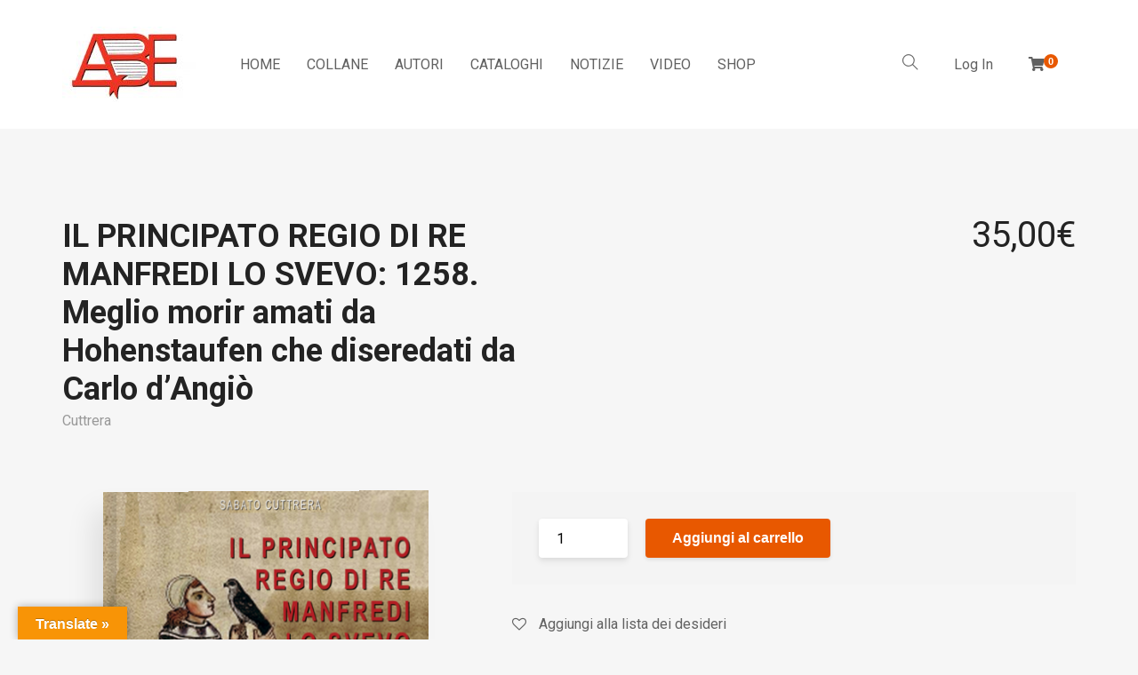

--- FILE ---
content_type: text/html; charset=UTF-8
request_url: https://abenapoli.it/product/il-principato-regio-di-re-manfredi-lo-svevo-1258-meglio-morir-amati-da-hohenstaufen-che-diseredati-da-carlo-dangio/
body_size: 28605
content:
<!DOCTYPE html>
<html lang="it-IT" prefix="og: http://ogp.me/ns#">
<head>
	<meta charset="UTF-8">
	<meta http-equiv="X-UA-Compatible" content="IE=edge">
	<meta name="viewport" content="width=device-width, initial-scale=1.0,maximum-scale=1">
	<link rel="profile" href="http://gmpg.org/xfn/11">
	<link rel="pingback" href="https://abenapoli.it/xmlrpc.php">

					<script>document.documentElement.className = document.documentElement.className + ' yes-js js_active js'</script>
			<title>IL PRINCIPATO REGIO DI RE MANFREDI LO SVEVO: 1258. Meglio morir amati da Hohenstaufen che diseredati da Carlo d&#039;Angiò | ABE Napoli</title>
			<style>
				.wishlist_table .add_to_cart, a.add_to_wishlist.button.alt { border-radius: 16px; -moz-border-radius: 16px; -webkit-border-radius: 16px; }			</style>
		
<!-- This site is optimized with the Yoast SEO plugin v9.5 - https://yoast.com/wordpress/plugins/seo/ -->
<link rel="canonical" href="https://abenapoli.it/product/il-principato-regio-di-re-manfredi-lo-svevo-1258-meglio-morir-amati-da-hohenstaufen-che-diseredati-da-carlo-dangio/" />
<meta property="og:locale" content="it_IT" />
<meta property="og:type" content="article" />
<meta property="og:title" content="IL PRINCIPATO REGIO DI RE MANFREDI LO SVEVO: 1258. Meglio morir amati da Hohenstaufen che diseredati da Carlo d&#039;Angiò | ABE Napoli" />
<meta property="og:description" content="tante pagine su piccoli episodi sconosciuti, come l&#039;erede nascosto: Enrico

&nbsp;



Il cronista di Trani concluse le sue esternazioni con gli ultimi passi sulla vedova di Manfredi. «La Reina Alena cum ipso Munualdu et Amenrusio si ritirao dintro a lu Castellu fecretamenti, dove furo receputi cui multu amori de lu castellano. Ma saputosi quisto da certi frati che travestiti secundu se dicìa Papa Chimente avia mandati per lo Reami a fare sollevari la gente contru alu Re Manfridu si portaro de lu dicto castellanu per capacitarlo a fari presune la Reina cu’ li soi figli, perzoché avrìa facto multo piazire a lu sancto Patri et receputo premiu grandi da lu Re Carlu. Et tantu li seppeno predicari che a la fine a cossì fice lo traditure che serrao la povera Alena cu li soi figli et alzao lo ponte de lu Castellu».87
A dire del Cronista quando la Regina venne arrestata era incinta, perché a meno di un anno dalla morte del Re diede alla luce l’erede.
Così l’Anonimo Tranense: — A lu dì sei de lu dicto mise arrivao multa genti d’arme a cavallu de lu Re Carlu che andava in cerca de la Reina, et la pigliaro cu li foi quattru figli e tutto lu tesoru che avìa, et de nocte se li portaro ne si sappe dove...
A lu dì tre de maio de lu dictu anno mcclxii s’appe nova, che a li trenta de aprile la Reina Alena avea filiato ed avia factu no peccerillu, a lu quali lu Seniore Re Manfridu l’avia postu nomi Enricu come lu soi nonno et perzò nella nostra terra si ficeru multi festi et alluminare.88
A seguire sarà l’Anonimo Siciliano a chiudere la storia, perché «il Re Corali venne d’Alemagna con gran genti per vendicarsi delli due suoi fratelli morti; e come il prese il Re Charles e li leva la testa in Napoli, e senza contrasto resta Signor di Sicilia».89
Passa così a spiegare che «non passò lungo tempo, ch’il Ré Corali venne d’Alemagna con gran gente contra il Re Charles per vendicarsi dal Rè Manfré, e del Re Ens, ch’ erano stati morti nella battaglia; e cossi medesimamente combattesse a giorno segnalato con il Ré Charles: come a Dio piacesse, la sconfitta ritorna sopra il Re Corali, e le sue genti, e il Re Charles fu vencitore, e levò il campo, e restò vivo il Re Corali; e malamente gli stiede, che gli fu tolta la testa in Napoli; dove tutti li Principi del mondo, e l’altri genti gli donorono gran biasmo, però cossi lo fecci. E il Re Charles non avendo contrasto in sua terra da nessuno, nè verun uomo non sente più di vendicarsi, né farne vendetta; entro quel Re Pietro d’Aragona per onore della Regina sua moglie, e de’ suoi figli, si posse in cuore, per quelle morti, di vendicarsi. E di ciò, lasciarò ora di parlare, che presto ne parleremo, quando sarà luogo, e tempo. Ora tornerò a parlare del Signor Re Pietro d’Aragona».90
Seguendo la Cronichi di quistu Regno di Sicilia dall’anno 1018 al 1359, data alle stampa da un Anonimo Siciliano successivo al Montagner, termina così la storia riassumendola dai tempi dell’Imperatore Federico II che ebbe un figlio spurio, Manfredi, al quale «lassao lo Principato di Taranto cun tutti soi raxuni, secundo si contiene a lo suo testamento." />
<meta property="og:url" content="https://abenapoli.it/product/il-principato-regio-di-re-manfredi-lo-svevo-1258-meglio-morir-amati-da-hohenstaufen-che-diseredati-da-carlo-dangio/" />
<meta property="og:site_name" content="ABE Napoli" />
<meta property="article:publisher" content="https://www.facebook.com/ABE-Arturo-Bascetta-Editore-506675552757635/" />
<meta property="og:image" content="https://abenapoli.it/wp-content/uploads/2022/04/MANFREDI-PRINCIPATO-LEGGERO.jpg" />
<meta property="og:image:secure_url" content="https://abenapoli.it/wp-content/uploads/2022/04/MANFREDI-PRINCIPATO-LEGGERO.jpg" />
<meta property="og:image:width" content="419" />
<meta property="og:image:height" content="591" />
<meta name="twitter:card" content="summary_large_image" />
<meta name="twitter:description" content="tante pagine su piccoli episodi sconosciuti, come l&#039;erede nascosto: Enrico  &nbsp;    Il cronista di Trani concluse le sue esternazioni con gli ultimi passi sulla vedova di Manfredi. «La Reina Alena cum ipso Munualdu et Amenrusio si ritirao dintro a lu Castellu fecretamenti, dove furo receputi cui multu amori de lu castellano. Ma saputosi quisto da certi frati che travestiti secundu se dicìa Papa Chimente avia mandati per lo Reami a fare sollevari la gente contru alu Re Manfridu si portaro de lu dicto castellanu per capacitarlo a fari presune la Reina cu’ li soi figli, perzoché avrìa facto multo piazire a lu sancto Patri et receputo premiu grandi da lu Re Carlu. Et tantu li seppeno predicari che a la fine a cossì fice lo traditure che serrao la povera Alena cu li soi figli et alzao lo ponte de lu Castellu».87 A dire del Cronista quando la Regina venne arrestata era incinta, perché a meno di un anno dalla morte del Re diede alla luce l’erede. Così l’Anonimo Tranense: — A lu dì sei de lu dicto mise arrivao multa genti d’arme a cavallu de lu Re Carlu che andava in cerca de la Reina, et la pigliaro cu li foi quattru figli e tutto lu tesoru che avìa, et de nocte se li portaro ne si sappe dove... A lu dì tre de maio de lu dictu anno mcclxii s’appe nova, che a li trenta de aprile la Reina Alena avea filiato ed avia factu no peccerillu, a lu quali lu Seniore Re Manfridu l’avia postu nomi Enricu come lu soi nonno et perzò nella nostra terra si ficeru multi festi et alluminare.88 A seguire sarà l’Anonimo Siciliano a chiudere la storia, perché «il Re Corali venne d’Alemagna con gran genti per vendicarsi delli due suoi fratelli morti; e come il prese il Re Charles e li leva la testa in Napoli, e senza contrasto resta Signor di Sicilia».89 Passa così a spiegare che «non passò lungo tempo, ch’il Ré Corali venne d’Alemagna con gran gente contra il Re Charles per vendicarsi dal Rè Manfré, e del Re Ens, ch’ erano stati morti nella battaglia; e cossi medesimamente combattesse a giorno segnalato con il Ré Charles: come a Dio piacesse, la sconfitta ritorna sopra il Re Corali, e le sue genti, e il Re Charles fu vencitore, e levò il campo, e restò vivo il Re Corali; e malamente gli stiede, che gli fu tolta la testa in Napoli; dove tutti li Principi del mondo, e l’altri genti gli donorono gran biasmo, però cossi lo fecci. E il Re Charles non avendo contrasto in sua terra da nessuno, nè verun uomo non sente più di vendicarsi, né farne vendetta; entro quel Re Pietro d’Aragona per onore della Regina sua moglie, e de’ suoi figli, si posse in cuore, per quelle morti, di vendicarsi. E di ciò, lasciarò ora di parlare, che presto ne parleremo, quando sarà luogo, e tempo. Ora tornerò a parlare del Signor Re Pietro d’Aragona».90 Seguendo la Cronichi di quistu Regno di Sicilia dall’anno 1018 al 1359, data alle stampa da un Anonimo Siciliano successivo al Montagner, termina così la storia riassumendola dai tempi dell’Imperatore Federico II che ebbe un figlio spurio, Manfredi, al quale «lassao lo Principato di Taranto cun tutti soi raxuni, secundo si contiene a lo suo testamento." />
<meta name="twitter:title" content="IL PRINCIPATO REGIO DI RE MANFREDI LO SVEVO: 1258. Meglio morir amati da Hohenstaufen che diseredati da Carlo d&#039;Angiò | ABE Napoli" />
<meta name="twitter:image" content="https://abenapoli.it/wp-content/uploads/2022/04/MANFREDI-PRINCIPATO-LEGGERO.jpg" />
<script type='application/ld+json'>{"@context":"https://schema.org","@type":"Organization","url":"https://abenapoli.it/","sameAs":["https://www.facebook.com/ABE-Arturo-Bascetta-Editore-506675552757635/","https://www.youtube.com/channel/UCJhd6Dg7OGdbG-yCADh-CSw"],"@id":"https://abenapoli.it/#organization","name":"ABE Napoli","logo":"https://abenapoli.it/wp-content/uploads/2018/11/logo-sito-flat.png"}</script>
<!-- / Yoast SEO plugin. -->

<link rel='dns-prefetch' href='//translate.google.com' />
<link rel='dns-prefetch' href='//fonts.googleapis.com' />
<link rel='dns-prefetch' href='//s.w.org' />
<link rel="alternate" type="application/rss+xml" title="ABE Napoli &raquo; Feed" href="https://abenapoli.it/feed/" />
<link rel="alternate" type="application/rss+xml" title="ABE Napoli &raquo; Feed dei commenti" href="https://abenapoli.it/comments/feed/" />
<link rel="alternate" type="application/rss+xml" title="ABE Napoli &raquo; IL PRINCIPATO REGIO DI RE MANFREDI LO SVEVO: 1258. Meglio morir amati da Hohenstaufen che diseredati da Carlo d&#8217;Angiò Feed dei commenti" href="https://abenapoli.it/product/il-principato-regio-di-re-manfredi-lo-svevo-1258-meglio-morir-amati-da-hohenstaufen-che-diseredati-da-carlo-dangio/feed/" />
		<script type="text/javascript">
			window._wpemojiSettings = {"baseUrl":"https:\/\/s.w.org\/images\/core\/emoji\/11\/72x72\/","ext":".png","svgUrl":"https:\/\/s.w.org\/images\/core\/emoji\/11\/svg\/","svgExt":".svg","source":{"concatemoji":"https:\/\/abenapoli.it\/wp-includes\/js\/wp-emoji-release.min.js"}};
			!function(e,a,t){var n,r,o,i=a.createElement("canvas"),p=i.getContext&&i.getContext("2d");function s(e,t){var a=String.fromCharCode;p.clearRect(0,0,i.width,i.height),p.fillText(a.apply(this,e),0,0);e=i.toDataURL();return p.clearRect(0,0,i.width,i.height),p.fillText(a.apply(this,t),0,0),e===i.toDataURL()}function c(e){var t=a.createElement("script");t.src=e,t.defer=t.type="text/javascript",a.getElementsByTagName("head")[0].appendChild(t)}for(o=Array("flag","emoji"),t.supports={everything:!0,everythingExceptFlag:!0},r=0;r<o.length;r++)t.supports[o[r]]=function(e){if(!p||!p.fillText)return!1;switch(p.textBaseline="top",p.font="600 32px Arial",e){case"flag":return s([55356,56826,55356,56819],[55356,56826,8203,55356,56819])?!1:!s([55356,57332,56128,56423,56128,56418,56128,56421,56128,56430,56128,56423,56128,56447],[55356,57332,8203,56128,56423,8203,56128,56418,8203,56128,56421,8203,56128,56430,8203,56128,56423,8203,56128,56447]);case"emoji":return!s([55358,56760,9792,65039],[55358,56760,8203,9792,65039])}return!1}(o[r]),t.supports.everything=t.supports.everything&&t.supports[o[r]],"flag"!==o[r]&&(t.supports.everythingExceptFlag=t.supports.everythingExceptFlag&&t.supports[o[r]]);t.supports.everythingExceptFlag=t.supports.everythingExceptFlag&&!t.supports.flag,t.DOMReady=!1,t.readyCallback=function(){t.DOMReady=!0},t.supports.everything||(n=function(){t.readyCallback()},a.addEventListener?(a.addEventListener("DOMContentLoaded",n,!1),e.addEventListener("load",n,!1)):(e.attachEvent("onload",n),a.attachEvent("onreadystatechange",function(){"complete"===a.readyState&&t.readyCallback()})),(n=t.source||{}).concatemoji?c(n.concatemoji):n.wpemoji&&n.twemoji&&(c(n.twemoji),c(n.wpemoji)))}(window,document,window._wpemojiSettings);
		</script>
		<style type="text/css">
img.wp-smiley,
img.emoji {
	display: inline !important;
	border: none !important;
	box-shadow: none !important;
	height: 1em !important;
	width: 1em !important;
	margin: 0 .07em !important;
	vertical-align: -0.1em !important;
	background: none !important;
	padding: 0 !important;
}
</style>
<link rel='stylesheet' id='contact-form-7-css'  href='https://abenapoli.it/wp-content/plugins/contact-form-7/includes/css/styles.css' type='text/css' media='all' />
<link rel='stylesheet' id='google-language-translator-css'  href='https://abenapoli.it/wp-content/plugins/google-language-translator/css/style.css' type='text/css' media='' />
<link rel='stylesheet' id='glt-toolbar-styles-css'  href='https://abenapoli.it/wp-content/plugins/google-language-translator/css/toolbar.css' type='text/css' media='' />
<link rel='stylesheet' id='photoswipe-css'  href='https://abenapoli.it/wp-content/plugins/woocommerce/assets/css/photoswipe/photoswipe.css' type='text/css' media='all' />
<link rel='stylesheet' id='photoswipe-default-skin-css'  href='https://abenapoli.it/wp-content/plugins/woocommerce/assets/css/photoswipe/default-skin/default-skin.css' type='text/css' media='all' />
<style id='woocommerce-inline-inline-css' type='text/css'>
.woocommerce form .form-row .required { visibility: visible; }
</style>
<link rel='stylesheet' id='yith-quick-view-css'  href='https://abenapoli.it/wp-content/plugins/yith-woocommerce-quick-view/assets/css/yith-quick-view.css' type='text/css' media='all' />
<style id='yith-quick-view-inline-css' type='text/css'>

				#yith-quick-view-modal .yith-wcqv-main{background:#ffffff;}
				#yith-quick-view-close{color:#cdcdcd;}
				#yith-quick-view-close:hover{color:#ff0000;}
</style>
<link rel='stylesheet' id='woocommerce_prettyPhoto_css-css'  href='https://abenapoli.it/wp-content/plugins/woocommerce/assets/css/prettyPhoto.css' type='text/css' media='all' />
<link rel='stylesheet' id='jquery-selectBox-css'  href='https://abenapoli.it/wp-content/plugins/yith-woocommerce-wishlist/assets/css/jquery.selectBox.css' type='text/css' media='all' />
<link rel='stylesheet' id='yith-wcwl-main-css'  href='https://abenapoli.it/wp-content/plugins/yith-woocommerce-wishlist/assets/css/style.css' type='text/css' media='all' />
<link rel='stylesheet' id='yith-wcwl-font-awesome-css'  href='https://abenapoli.it/wp-content/plugins/yith-woocommerce-wishlist/assets/css/font-awesome.min.css' type='text/css' media='all' />
<link rel='stylesheet' id='parent-style-css'  href='https://abenapoli.it/wp-content/themes/livre/style.css' type='text/css' media='all' />
<link rel='stylesheet' id='livre_fi_shortcodes-css'  href='https://abenapoli.it/wp-content/themes/livre/assets/fonts/livre-icons/style.css' type='text/css' media='all' />
<link rel='stylesheet' id='livre-parent-style-css'  href='https://abenapoli.it/wp-content/themes/livre/style.css' type='text/css' media='all' />
<link rel='stylesheet' id='livre-fonts-css'  href='//fonts.googleapis.com/css?family=Open+Sans%3A300%2C400%2C500%2C600%7CPlayfair+Display%3A100%2C100italic%2C400%2C400italic%2C700' type='text/css' media='all' />
<link rel='stylesheet' id='style-css'  href='https://abenapoli.it/wp-content/themes/livre-child/style.css' type='text/css' media='all' />
<link rel='stylesheet' id='livre-style-main-css'  href='https://abenapoli.it/wp-content/themes/livre/assets/css/main.css' type='text/css' media='all' />
<link rel='stylesheet' id='livre-style-font-icons-css'  href='https://abenapoli.it/wp-content/themes/livre/assets/css/font-icons.css' type='text/css' media='all' />
<link rel='stylesheet' id='wpgdprc.css-css'  href='https://abenapoli.it/wp-content/plugins/wp-gdpr-compliance/assets/css/front.css' type='text/css' media='all' />
<style id='wpgdprc.css-inline-css' type='text/css'>

            div.wpgdprc .wpgdprc-switch .wpgdprc-switch-inner:before { content: 'Si'; }
            div.wpgdprc .wpgdprc-switch .wpgdprc-switch-inner:after { content: 'No'; }
        
</style>
<link rel='stylesheet' id='roboto-css'  href='//fonts.googleapis.com/css?family=Roboto%3A100%2C100italic%2C300%2C300italic%2Cregular%2Citalic%2C500%2C500italic%2C700%2C700italic%2C900%2C900italic&#038;subset=cyrillic-ext%2Cgreek%2Cgreek-ext%2Clatin%2Clatin-ext%2Ccyrillic%2Cvietnamese' type='text/css' media='all' />
<link rel='stylesheet' id='kc-general-css'  href='https://abenapoli.it/wp-content/plugins/kingcomposer/assets/frontend/css/kingcomposer.min.css' type='text/css' media='all' />
<link rel='stylesheet' id='kc-animate-css'  href='https://abenapoli.it/wp-content/plugins/kingcomposer/assets/css/animate.css' type='text/css' media='all' />
<link rel='stylesheet' id='kc-icon-1-css'  href='https://abenapoli.it/wp-content/plugins/kingcomposer/assets/css/icons.css' type='text/css' media='all' />
<link rel='stylesheet' id='child-style-css'  href='https://abenapoli.it/wp-content/themes/livre-child/style.css' type='text/css' media='all' />
<script type='text/javascript' src='https://abenapoli.it/wp-includes/js/jquery/jquery.js'></script>
<script type='text/javascript' src='https://abenapoli.it/wp-includes/js/jquery/jquery-migrate.min.js'></script>
<script type='text/javascript' src='https://abenapoli.it/wp-content/plugins/wp-gdpr-compliance/assets/vendor/micromodal/micromodal.min.js'></script>
<link rel='https://api.w.org/' href='https://abenapoli.it/wp-json/' />
<link rel="EditURI" type="application/rsd+xml" title="RSD" href="https://abenapoli.it/xmlrpc.php?rsd" />
<link rel="wlwmanifest" type="application/wlwmanifest+xml" href="https://abenapoli.it/wp-includes/wlwmanifest.xml" /> 
<meta name="generator" content="WordPress 4.9.26" />
<meta name="generator" content="WooCommerce 3.5.10" />
<link rel='shortlink' href='https://abenapoli.it/?p=8630' />
<link rel="alternate" type="application/json+oembed" href="https://abenapoli.it/wp-json/oembed/1.0/embed?url=https%3A%2F%2Fabenapoli.it%2Fproduct%2Fil-principato-regio-di-re-manfredi-lo-svevo-1258-meglio-morir-amati-da-hohenstaufen-che-diseredati-da-carlo-dangio%2F" />
<link rel="alternate" type="text/xml+oembed" href="https://abenapoli.it/wp-json/oembed/1.0/embed?url=https%3A%2F%2Fabenapoli.it%2Fproduct%2Fil-principato-regio-di-re-manfredi-lo-svevo-1258-meglio-morir-amati-da-hohenstaufen-che-diseredati-da-carlo-dangio%2F&#038;format=xml" />
<style type="text/css">p.hello { font-size:12px; color:darkgray; }#google_language_translator, #flags { text-align:left; }#google_language_translator { clear:both; }#flags { width:165px; }#flags a { display:inline-block; margin-right:2px; }#google_language_translator { width:auto !important; }.goog-tooltip {display: none !important;}.goog-tooltip:hover {display: none !important;}.goog-text-highlight {background-color: transparent !important; border: none !important; box-shadow: none !important;}#google_language_translator select.goog-te-combo { color:#32373c; }#google_language_translator {color: transparent;}body { top:0px !important; }#glt-translate-trigger { left:20px; right:auto; }#glt-translate-trigger > span { color:#ffffff; }#glt-translate-trigger { background:#f89406; }.goog-te-gadget .goog-te-combo { width:100%; }</style><script type="text/javascript">var kc_script_data={ajax_url:"https://abenapoli.it/wp-admin/admin-ajax.php"}</script>	<noscript><style>.woocommerce-product-gallery{ opacity: 1 !important; }</style></noscript>
	
<style type="text/css">.product-overview__summary .woocommerce-product-details__short-description{
			font-family: Merriweather;
			font-size: 18px;
		}

		.hamburger-inner,
		.hamburger-inner::before, .hamburger-inner::after,
		.product-overview__summary .onsale{
			background-color : #e85800;
		}
		.page-header-bg .bg:before{
			background-color : #e85800;
		}
		.post-grid .post__inner:after, .post-masonry .post__inner:after,
		.hdr-widget--product-search .product-search-input .line,
		.user-auth-box .user-auth-box-content:before{
			background-color : #e85800;
		}
		.menu-main-wrapper .menu > .menu-item a:before,
		.menu-user-wrap .menu> .menu-item a:after,
		.hdr-widget--menu-cart .menu-cart-trigger .cart-count,
		.hdr-widget-dropdown-menu .menu > .menu-item > a:before,
		.hdr-widget-dropdown-menu .sub-menu .menu-item a:before,
		.widget.widget_price_filter .price_slider.ui-slider .ui-slider-range{
			background-color : #e85800;
		}
		.menu-main-wrapper .menu-item.mega-menu > .sub-menu .sub-menu a:after,
		.widget_search form input[type='submit'],
		.product-list .product__image .onsale,
		.wc_payment_methods.payment_methods .wc_payment_method label:after,
		.comment .reply a:after{
			background-color: #e85800;
		}

		.product__detail-nav li.active a, .product__detail-nav li:hover a,
		.user-auth-box .user-auth-box-content .tokoo-popup__close,
		.wc_payment_methods.payment_methods .wc_payment_method label:before,
		.bypostauthor .comment-body,
		.bypostauthor .avatar
		{
			border-color: #e85800;
		}
		.hdr-widget--site-logo a,
		.hdr-widget-dropdown-menu .menu-item:hover > a,
		.site-footer a,
		.product-list .product__price,.product-modern .product__action .ajax_add_to_cart,
		.widget.widget_price_filter .price_slider_amount .price_label span,
		.deal-tab-grid .deal-tab-nav li.active a{
			color: #e85800;
		}

		.hdr-widget-dropdown-menu .sub-menu .menu-item a:before,
		.hdr-widget-dropdown-menu .menu > .menu-item > a:before,
		.product-modern .product__image a:after{
			background-color : #e85800;
		}
		
		.product-grid .product__action .comment-respond .form-submit input, .comment-respond .form-submit .product-grid .product__action input, .product-grid .product__action .widget.widget_product_search input[type="submit"], .widget.widget_product_search .product-grid .product__action input[type="submit"],
		.added_to_cart.wc-forward,
		.product-grid .product__price,
		.product-overview .product-action .price,
		.product__detail-nav li.active a, .product__detail-nav li:hover a,
		.menu-main-wrapper .menu-item:not(.mega-menu) .sub-menu li:hover > a,
		.widget.widget_shopping_cart .quantity,
		.widget.widget_shopping_cart .total .amount,
		.product-grid .product__action .button,
		.menu-main-wrapper .menu > .menu-item:hover > a
		{ 
			color: #e85800;
		}

		
		.tagcloud a,
		.section-header:after,
		.product-grid .product .onsale{
			background-color: #e85800;
		}
		
		.widget.widget_product_search,
		.deal-tab-grid .deal-tab-nav li.active a {
			border-color: #e85800;
		}
		
		.hdr-widget--menu-cart .menu-cart-trigger .cart-count,
		.star-rating span:before,
		.star-rating span:before,
		.single-post .post__meta a,
		.product-layout-view a:hover, .product-layout-view a.active,
		.post-grid .post__meta span a:hover, .post-masonry .post__meta span a:hover,
		.widget.widget_shopping_cart .quantity,
		.widget.widget_shopping_cart .total .amount
		{
			color: #e85800;
		}

		
		body{
			font-family    : Roboto;
			font-size      : 16px;
			font-weight    : 400;
			letter-spacing : 0;
			line-height    : 1.8;
			background-color: #f6f6f6;
			color: #616161;
		}
		
		.site-header{
			background-color: #ffffff;
		}

		.site-footer__colophon{
			background-color: #ffffff;
		}
		
		h1,h2,h3,h4,h5,h6,
		.single-post .post__title,
		.widget-title,
		.page-header .page-title{
			font-family: Roboto;
			font-weight    : 700;
			letter-spacing : 0;
		}

		.page-header .page-title{
			color: #222222
		}
	
		button,.button,input[type='button'],input[type='submit']{
			background-color: #e85800;
			color: #ffffff;
		}
		button:hover,.button:hover,input[type='button']:hover,input[type='submit']:hover{
			background-color: #e5320d;
		}
		
		.button.button--secondary,input[type='reset'],.button.checkout{
			background-color: #e85800;
			color: #ffffff;
		}
		.button.button--secondary:hover,input[type='reset']:hover,.button.checkout:hover{
			background-color: #e86e22;
		}</style>
<link rel="icon" href="https://abenapoli.it/wp-content/uploads/2019/01/cropped-favicon-1-32x32.png" sizes="32x32" />
<link rel="icon" href="https://abenapoli.it/wp-content/uploads/2019/01/cropped-favicon-1-192x192.png" sizes="192x192" />
<link rel="apple-touch-icon-precomposed" href="https://abenapoli.it/wp-content/uploads/2019/01/cropped-favicon-1-180x180.png" />
<meta name="msapplication-TileImage" content="https://abenapoli.it/wp-content/uploads/2019/01/cropped-favicon-1-270x270.png" />

	<!-- Global site tag (gtag.js) - Google Analytics -->
	<script async src="https://www.googletagmanager.com/gtag/js?id=G-25Y4D9ZDEM"></script>
	<script>
	  window.dataLayer = window.dataLayer || [];
	  function gtag(){dataLayer.push(arguments);}
	  gtag('js', new Date());

	  gtag('config', 'G-25Y4D9ZDEM');
	</script>

</head>

<body class="product-template-default single single-product postid-8630 wp-custom-logo kc-css-system woocommerce woocommerce-page woocommerce-no-js">

	<div class="site-content">

	
							
<div class="site-header-wrap "> 
	<div class="site-header site-header--type-1">
		<div class="container">
			<div class="hdr-widget hdr-widget--menu-main open-onclick">
				<button class="no-ui menu-main-toggle hamburger hamburger--elastic" type="button"><span class="hamburger-box"><span class="hamburger-inner"></span></span></button>
			</div>
			<div class="hdr-widget hdr-widget--site-logo">
				<div class="site-logo">
<a href="https://abenapoli.it/" title="ABE Napoli" rel="home">
<img src="https://abenapoli.it/wp-content/uploads/2024/02/loghiddimo-e1706821450551.jpg"  alt="ABE Napoli" />
</a>
</div>
			</div>

				
<div class="hdr-widget hdr-widget--menu-main hdr-widget-dropdown-menu">
	<div class="menu-main-dropdown">
		<ul id="menu-main-menu" class="menu"><li id="menu-item-5673" class="menu-item menu-item-type-post_type menu-item-object-page menu-item-home menu-item-5673"><a href="https://abenapoli.it/">HOME</a></li>
<li id="menu-item-6082" class="menu-item menu-item-type-post_type menu-item-object-page menu-item-6082"><a href="https://abenapoli.it/collane/">COLLANE</a></li>
<li id="menu-item-6056" class="menu-item menu-item-type-post_type menu-item-object-page menu-item-6056"><a href="https://abenapoli.it/autori/">AUTORI</a></li>
<li id="menu-item-6057" class="menu-item menu-item-type-post_type menu-item-object-page menu-item-6057"><a href="https://abenapoli.it/catalogo/">CATALOGHI</a></li>
<li id="menu-item-5672" class="menu-item menu-item-type-post_type menu-item-object-page menu-item-5672"><a href="https://abenapoli.it/notizie/">NOTIZIE</a></li>
<li id="menu-item-5707" class="menu-item menu-item-type-taxonomy menu-item-object-category menu-item-5707"><a href="https://abenapoli.it/category/sconto-pasqua-21/">VIDEO</a></li>
<li id="menu-item-6944" class="menu-item menu-item-type-custom menu-item-object-custom menu-item-6944"><a href="http://abenapoli.it/negozio/?product_type=book">SHOP</a></li>
</ul>	</div>

</div>			
			<div class="hdr-widget hdr-widget--product-search search-dropdown">
				<button class="no-ui search-dropdown-toggle"><i class="ti-search"></i></button>
				
<form role="search" method="get" class="searchform" action="https://abenapoli.it/" >
	<div class="product-search-input">
		<input id="product-search-keyword" type="text" name="s" placeholder="Cerca">
		<button type="submit" class="search-icon no-ui">
			<i class="fa fa-search"></i>
		</button>
		<div class="line"></div>
	</div>
 </form>
			</div>
			
			
		
	<div class="hdr-widget hdr-widget--menu-user">
		
		
			<div class="menu-nologin-user-wrap">
				<a class="open-login-popup" href="https://abenapoli.it/my-account-2/">Log In</a>
			</div>

			</div>

				
							<div class="hdr-widget hdr-widget--menu-cart">
					<div class="menu-cart">
												<button class="menu-cart-trigger no-ui">
															<span class="fa fa-shopping-cart"></span>
														<span class="cart-count">0</span>
						</button>
						<div class="widget woocommerce widget_shopping_cart"><div class="widget_shopping_cart_content"></div></div>					</div>
				</div>
					</div>
		<div class="mobile-menu-wrap">
			<div class="hdr-widget--product-search">
				
<form role="search" method="get" class="searchform" action="https://abenapoli.it/" >
 	<div class="product-search-category">
 		<select  name='product_cat' id='product-category-mobile' class='postform' >
	<option value='0' selected='selected'>All Categories</option>
	<option class="level-0" value="altre-storie">Altre Storie</option>
	<option class="level-0" value="catasti-onciari-del-regno-di-napoli">Catasti Comuni del Regno di Napoli</option>
	<option class="level-0" value="catasti-onciari-di-principato-ultra">Onciari Principato Ultra</option>
	<option class="level-0" value="catasti-onciari-di-terra-di-lavoro">Onciari Terra di Lavoro</option>
	<option class="level-0" value="comuni-della-campania">Comuni della Campania</option>
	<option class="level-0" value="cronache-regno-di-napoli-fra-1400-e-1500">Cronache del Regno di Napoli</option>
	<option class="level-0" value="gli-sforza">Gli Sforza</option>
	<option class="level-0" value="il-cinquecento">Il Cinquecento</option>
	<option class="level-0" value="le-regine-di-napoli">Regine di Napoli</option>
	<option class="level-0" value="longobardia-minor">Longobardia minor</option>
	<option class="level-0" value="marchioni-ditalia">Marchioni d’Italia</option>
	<option class="level-0" value="nel-regno-di-napoli">Paesi nel regno di Napoli</option>
	<option class="level-0" value="notai-del-regno-di-napoli">Notai del Regno di Napoli</option>
	<option class="level-0" value="paesi-della-campania">Paesi della campania</option>
	<option class="level-0" value="principi-e-principesse-di-salerno">Principi e Principesse di Salerno</option>
	<option class="level-0" value="prodotti-tipici">Prodotti tipici</option>
	<option class="level-0" value="regno-di-napoli">Regno di Napoli</option>
	<option class="level-0" value="regno-di-napoli-in-piu-epoche">Regno di Napoli in più epoche</option>
	<option class="level-0" value="ricerche-darchivio">Ricerche d’archivio</option>
	<option class="level-0" value="fratelli-damerica">Fratelli D&#8217;America</option>
	<option class="level-0" value="diari-dartista">Diari d&#8217;artista</option>
	<option class="level-0" value="il-trecento">Il Trecento</option>
	<option class="level-0" value="un-secolo-di-storia">Un secolo di storia</option>
	<option class="level-0" value="seicento-e-settecento">Seicento e Settecento</option>
	<option class="level-0" value="sud-semprevivo">Sud semprevivo</option>
	<option class="level-0" value="revisionismo-storico">Revisionismo storico</option>
	<option class="level-0" value="lorto-magico-di-virgilio">L&#8217;orto magico di Virgilio</option>
	<option class="level-0" value="viaggiatori-inglesi-nei-journals">Viaggiatori inglesi del Regno di Napoli</option>
	<option class="level-0" value="dux-italia">Dux Italia</option>
	<option class="level-0" value="regine-di-sicilia">Regine di Sicilia</option>
	<option class="level-0" value="duchesse-di-milano">Duchesse di Milano</option>
	<option class="level-0" value="le-corti-damore">Le Corti d&#8217;Amore</option>
	<option class="level-0" value="catasti-onciari-di-capitanata">Onciari Capitanata</option>
	<option class="level-0" value="catasti-onciari-del-principato-citra">Onciari Principato Citra</option>
	<option class="level-0" value="catasti-onciari-abruzzo-ulteriore">Onciari Abruzzo Ultra</option>
	<option class="level-0" value="terra-dotranto">Onciari di Terra d&#8217;Otranto</option>
	<option class="level-0" value="il-baule">Il Baule</option>
	<option class="level-0" value="dissertazioni-conferme">Dissertazioni</option>
	<option class="level-0" value="cognomi-del-lazio-antico-e-della-campania-2">Cognomi del Lazio antico e della Campania</option>
	<option class="level-0" value="arbereshe">Arbëreshë</option>
	<option class="level-0" value="malattie-e-inquinamento-ambientale">Malattie e inquinamento ambientale</option>
	<option class="level-0" value="nellorto-magico-di-virgilio">Nell&#8217;orto magico di Virgilio</option>
	<option class="level-0" value="donne-reali">Donne Reali &amp; Uomini d&#8217;arme</option>
	<option class="level-0" value="notai-regi-del-regno-di-napoli">Notai Regi del Regno di Napoli</option>
	<option class="level-0" value="oltre-le-storie">Oltre le storie</option>
	<option class="level-0" value="collane-soppresse">collane soppresse</option>
	<option class="level-0" value="piccoli-saggi-meridionali">Piccoli Saggi Meridionali</option>
	<option class="level-0" value="canzoni-napoletane-dal-700-al-1900">La Canzone Napoletana dal 1700 al 1900</option>
	<option class="level-0" value="anarchici-senza-tempo">Anarchici senza tempo</option>
	<option class="level-0" value="uomini-illustri">UOMINI ILLUSTRI</option>
	<option class="level-0" value="monumenti-dellirpinia">Monumenti dell&#8217;Irpinia</option>
	<option class="level-0" value="chiese-di-ogni-tempo">Chiese di ogni tempo</option>
	<option class="level-0" value="cibele">Cibele</option>
	<option class="level-0" value="accademia-di-torino">ACCADEMIA</option>
	<option class="level-0" value="racconti-minimi">Racconti Minimi</option>
	<option class="level-0" value="napoletani-nel-quattrocento">Napoletani nel quattrocento</option>
	<option class="level-0" value="beati-e-santi-del-medioevo">Beati e Santi del Medioevo</option>
	<option class="level-0" value="diplomatica">Diplomatica</option>
	<option class="level-0" value="rudimenti-di-storiografia">ANNUARI: Rudimenti di storiografia</option>
	<option class="level-0" value="bacio-e-pudore">BACIO E PUDORE</option>
	<option class="level-0" value="citta-scomparse-del-medioevo">Città scomparse del Medioevo</option>
	<option class="level-0" value="almanacco-della-canzone-napoletana-e-del-teatro">ALMANACCO DELLA CANZONE NAPOLETANA E DEL TEATRO</option>
	<option class="level-0" value="vocabolario-arbereshe">vocabolario arbereshe</option>
	<option class="level-0" value="giallo-medioevo">GIALLO MEDIOEVO</option>
	<option class="level-0" value="personaggi-della-campania">Personaggi della Campania</option>
	<option class="level-0" value="napoli-vintage">NAPOLI VINTAGE</option>
	<option class="level-0" value="il-rinascimento-italiano">IL RINASCIMENTO ITALIANO</option>
	<option class="level-0" value="viceregno-di-napoli">VICEREGNO DI NAPOLI</option>
	<option class="level-0" value="puglia-an-sicily">PUGLIA AND SICILY</option>
	<option class="level-0" value="li-cunti-de-lo-cunto">LI CUNTI DE LO CUNTO</option>
	<option class="level-0" value="compendio">compendio</option>
	<option class="level-0" value="ogni-tempo">OGNI TEMPO</option>
	<option class="level-0" value="abecedari">ABECEDARI</option>
	<option class="level-0" value="casa-di-apicio">CASA DI APICIO</option>
	<option class="level-0" value="mavanarie-beneventane">Mavanarie Beneventane</option>
	<option class="level-0" value="regine-di-palermo">Regine di Palermo</option>
	<option class="level-0" value="storia-internazionale-della-canzone">storia internazionale della canzone</option>
	<option class="level-0" value="siculino">siculino</option>
</select>
		<div class="fa fa-angle-down"></div>
	</div>
	<div class="product-search-input">
		<input id="product-search-keyword-mobile" type="text" name="s" placeholder="Cerca...">

		<div class="search-icon">
			<div class="fa fa-search"></div>
		</div>
		<div class="line"></div>
	</div>
			<input type="hidden" name="post_type" value="product">
	 </form>
			</div>
			<nav class="mobile-menu"></nav>
			
		
	<div class="hdr-widget hdr-widget--menu-user">
		
		
			<div class="menu-nologin-user-wrap">
				<a class="open-login-popup" href="https://abenapoli.it/my-account-2/">Log In</a>
			</div>

			</div>

			</div>
	</div>
</div>



			
			
		
	
<main class="main-content">	
		<div class="product-overview">
			<div class="container">
				
				
					
<div class="woocommerce-notices-wrapper"></div>
<div id="product-8630" class="post-8630 product type-product status-publish has-post-thumbnail product_cat-cronache-regno-di-napoli-fra-1400-e-1500 product_tag-raimondo-orsini-del-balzo-taranto-papa book_author-cuttrera-sabato book_publisher-arturo-bascetta-editore book_publisher-abe_torino livre-type-book first instock shipping-taxable purchasable product-type-simple">
	<div class="row">
		<div class="col-md-6">
			<h1 class="product__title">IL PRINCIPATO REGIO DI RE MANFREDI LO SVEVO: 1258. Meglio morir amati da Hohenstaufen che diseredati da Carlo d&#8217;Angiò</h1>
			
			<div class="product__meta">
									<div class="author">				<a href="https://abenapoli.it/book-author/cuttrera-sabato/">Cuttrera</a>
			</div>											</div>
		</div>
		<div class="col-md-6">
			<div class="product-single-price text-right">
				<p class="price"><span class="woocommerce-Price-amount amount">35,00<span class="woocommerce-Price-currencySymbol">&euro;</span></span></p>
			</div>
		</div>
	</div>

	<hr class="white-space">

	<div class="product-overview__image">
				
		<div class="book-images">
			<div class="book">
													<img width="419" height="591" src="https://abenapoli.it/wp-content/uploads/2022/04/MANFREDI-PRINCIPATO-LEGGERO.jpg" class="placeholder wp-post-image" alt="" srcset="https://abenapoli.it/wp-content/uploads/2022/04/MANFREDI-PRINCIPATO-LEGGERO.jpg 419w, https://abenapoli.it/wp-content/uploads/2022/04/MANFREDI-PRINCIPATO-LEGGERO-213x300.jpg 213w, https://abenapoli.it/wp-content/uploads/2022/04/MANFREDI-PRINCIPATO-LEGGERO-345x487.jpg 345w, https://abenapoli.it/wp-content/uploads/2022/04/MANFREDI-PRINCIPATO-LEGGERO-284x400.jpg 284w" sizes="(max-width: 419px) 100vw, 419px" />								<div class="book__page book__page--front">
											<img width="419" height="591" src="https://abenapoli.it/wp-content/uploads/2022/04/MANFREDI-PRINCIPATO-LEGGERO.jpg" class="attachment-shop_single size-shop_single wp-post-image" alt="" srcset="https://abenapoli.it/wp-content/uploads/2022/04/MANFREDI-PRINCIPATO-LEGGERO.jpg 419w, https://abenapoli.it/wp-content/uploads/2022/04/MANFREDI-PRINCIPATO-LEGGERO-213x300.jpg 213w, https://abenapoli.it/wp-content/uploads/2022/04/MANFREDI-PRINCIPATO-LEGGERO-345x487.jpg 345w, https://abenapoli.it/wp-content/uploads/2022/04/MANFREDI-PRINCIPATO-LEGGERO-284x400.jpg 284w" sizes="(max-width: 419px) 100vw, 419px" />									</div>
				<div class="book__page book__page--back">
											<img src="https://abenapoli.it/wp-content/uploads/2022/04/RETRO-500x720.jpg" alt="Copertina posteriore">
									</div>
				<div class="book__page book__page--first-page"></div>
				<div class="book__page book__page--second-page"></div>
				<div class="book__page book__page--side"></div>
				<div class="book__page book__page--side-paper"></div>
			</div>
			<div class="book__action">
				<button class="see-back button button--secondary">
					<i class="dripicons-clockwise"></i>
					<span>Gira</span>
				</button>
				<button class="button see-inside productThumb button--secondary">
						<i class="dripicons-preview"></i>
						<span>Apri</span>
					</button>			</div>
		</div>
		
		<!-- LOOK INSIDE POPUP -->
		<div class="tokoo-look-inside">
			<div class="overlay"></div>
			<div class="look-inside-box tab-detail-active tab-related-active">
				<!-- TITLE -->
				<header class="look-inside-book-title">
					<h2><span>Anteprima:</span> IL PRINCIPATO REGIO DI RE MANFREDI LO SVEVO: 1258. Meglio morir amati da Hohenstaufen che diseredati da Carlo d&#8217;Angiò</h2>
					<button class="look-inside__close no-ui"><i class="dripicons-cross"></i></button>
				</header>

				<!-- BOOK DETAILS -->
				<div class="look-inside-book-detail">
					<button class="toggle-detail-tab"><i class="dripicons-chevron-left"></i></button>
					<div class="tab-content">
						<div class="book-item">
							<div class="book-image">
								<img width="419" height="591" src="https://abenapoli.it/wp-content/uploads/2022/04/MANFREDI-PRINCIPATO-LEGGERO.jpg" class="attachment-shop_single size-shop_single wp-post-image" alt="" srcset="https://abenapoli.it/wp-content/uploads/2022/04/MANFREDI-PRINCIPATO-LEGGERO.jpg 419w, https://abenapoli.it/wp-content/uploads/2022/04/MANFREDI-PRINCIPATO-LEGGERO-213x300.jpg 213w, https://abenapoli.it/wp-content/uploads/2022/04/MANFREDI-PRINCIPATO-LEGGERO-345x487.jpg 345w, https://abenapoli.it/wp-content/uploads/2022/04/MANFREDI-PRINCIPATO-LEGGERO-284x400.jpg 284w" sizes="(max-width: 419px) 100vw, 419px" />							</div>
							<div class="book-detail">
								<h2>IL PRINCIPATO REGIO DI RE MANFREDI LO SVEVO: 1258. Meglio morir amati da Hohenstaufen che diseredati da Carlo d&#8217;Angiò</h2>
								<div class="author">				<a href="https://abenapoli.it/book-author/cuttrera-sabato/">Cuttrera</a>
			</div>															</div>
						</div>

						<div class="book-meta"> 
							
<table class="shop_attributes">
	
	
	
			
			
			<tr class="">
				<th>Autore</th>
				<td>
												<a href="https://abenapoli.it/book-author/cuttrera-sabato/"><p>Cuttrera</p></a>
										</td>
			</tr>
	
				
			
			<tr class="">
				<th>Editore</th>
				<td>
												<a href="https://abenapoli.it/book-publisher/arturo-bascetta-editore/"><p>ABE Napoli, </p></a>
													<a href="https://abenapoli.it/book-publisher/abe_torino/"><p>ABE Torino</p></a>
										</td>
			</tr>
	
	
</table>
						</div>
						
												
					</div>

				</div>

				<!-- MIDDLE CONTENT -->
				<div class="book-preview-pages">
					<div class="book-preview-tools">
						<button class="preview-zoom-in no-ui" title="Zoom in"><i class="dripicons-plus"></i></button>
						<button class="preview-zoom-out no-ui" title="Zoom out"><i class="dripicons-minus"></i></button>
					</div>
					<div class="book-pages-wrap">
						<div class="book-pages">
							<img width="419" height="591" src="https://abenapoli.it/wp-content/uploads/2022/04/MANFREDI-PRINCIPATO-LEGGERO.jpg" class="attachment-full size-full wp-post-image" alt="" srcset="https://abenapoli.it/wp-content/uploads/2022/04/MANFREDI-PRINCIPATO-LEGGERO.jpg 419w, https://abenapoli.it/wp-content/uploads/2022/04/MANFREDI-PRINCIPATO-LEGGERO-213x300.jpg 213w, https://abenapoli.it/wp-content/uploads/2022/04/MANFREDI-PRINCIPATO-LEGGERO-345x487.jpg 345w, https://abenapoli.it/wp-content/uploads/2022/04/MANFREDI-PRINCIPATO-LEGGERO-284x400.jpg 284w" sizes="(max-width: 419px) 100vw, 419px" />																						<img src="https://abenapoli.it/wp-content/uploads/2022/04/RETRO-500x720.jpg" alt="Copertina posteriore">
													</div>
					</div>
				</div>

				<!-- RIGHT CONTENT -->
				<div class="look-inside-book-related">
					<button class="toggle-related-tab"><i class="dripicons-chevron-right"></i></button>
					<div class="tab-content">
						
	<h2 class="section__title">Correlati</h2>

	<ul class="product_list_widget">

		
			<li>
				<a href="https://abenapoli.it/product/don-ferrante-e-la-campagna-dafrica-del-1535-principe-di-salerno-e-conte-di-sarno-alla-conquista-di-tunisi-sotto-carlo-v/" class="product-image">
											<img width="500" height="712" src="https://abenapoli.it/wp-content/uploads/2022/11/DON-FERRANTE-DAVANTI-500x712.jpg" class="attachment-shop_single size-shop_single wp-post-image" alt="" srcset="https://abenapoli.it/wp-content/uploads/2022/11/DON-FERRANTE-DAVANTI-500x712.jpg 500w, https://abenapoli.it/wp-content/uploads/2022/11/DON-FERRANTE-DAVANTI-211x300.jpg 211w, https://abenapoli.it/wp-content/uploads/2022/11/DON-FERRANTE-DAVANTI-768x1093.jpg 768w, https://abenapoli.it/wp-content/uploads/2022/11/DON-FERRANTE-DAVANTI-720x1024.jpg 720w, https://abenapoli.it/wp-content/uploads/2022/11/DON-FERRANTE-DAVANTI-345x491.jpg 345w, https://abenapoli.it/wp-content/uploads/2022/11/DON-FERRANTE-DAVANTI-281x400.jpg 281w, https://abenapoli.it/wp-content/uploads/2022/11/DON-FERRANTE-DAVANTI.jpg 1328w" sizes="(max-width: 500px) 100vw, 500px" />									</a>
				<div class="product-detail">
					<a href="https://abenapoli.it/product/don-ferrante-e-la-campagna-dafrica-del-1535-principe-di-salerno-e-conte-di-sarno-alla-conquista-di-tunisi-sotto-carlo-v/" title="DON FERRANTE E LA CAMPAGNA D&#8217;AFRICA DEL 1535. Principe di Salerno e Conte di Sarno alla conquista di Tunisi sotto Carlo V">
						<span class="product-title">DON FERRANTE E LA CAMPAGNA D&#8217;AFRICA DEL 1535. Principe di Salerno e Conte di Sarno alla conquista di Tunisi sotto Carlo V</span>
					</a>
										
	<div class="product__price"><del><span class="woocommerce-Price-amount amount">35,00<span class="woocommerce-Price-currencySymbol">&euro;</span></span></del> <ins><span class="woocommerce-Price-amount amount">30,00<span class="woocommerce-Price-currencySymbol">&euro;</span></span></ins></div>
				</div>
			</li>

		
			<li>
				<a href="https://abenapoli.it/product/una-citta-per-manfredi-tra-le-ceneri-del-monte-sacro-di-principato-e-siponto-nel-1256/" class="product-image">
											<img width="500" height="721" src="https://abenapoli.it/wp-content/uploads/2022/03/UNA-CITTà-500x721.jpg" class="attachment-shop_single size-shop_single wp-post-image" alt="" srcset="https://abenapoli.it/wp-content/uploads/2022/03/UNA-CITTà-e1732438244939.jpg 500w, https://abenapoli.it/wp-content/uploads/2022/03/UNA-CITTà-208x300.jpg 208w, https://abenapoli.it/wp-content/uploads/2022/03/UNA-CITTà-768x1108.jpg 768w, https://abenapoli.it/wp-content/uploads/2022/03/UNA-CITTà-710x1024.jpg 710w, https://abenapoli.it/wp-content/uploads/2022/03/UNA-CITTà-345x498.jpg 345w, https://abenapoli.it/wp-content/uploads/2022/03/UNA-CITTà-277x400.jpg 277w" sizes="(max-width: 500px) 100vw, 500px" />									</a>
				<div class="product-detail">
					<a href="https://abenapoli.it/product/una-citta-per-manfredi-tra-le-ceneri-del-monte-sacro-di-principato-e-siponto-nel-1256/" title="UNA CITTA&#8217; PER MANFREDI. Tra le ceneri del Monte Sacro di Principato e Siponto nel 1256">
						<span class="product-title">UNA CITTA&#8217; PER MANFREDI. Tra le ceneri del Monte Sacro di Principato e Siponto nel 1256</span>
					</a>
										
	<div class="product__price"><del><span class="woocommerce-Price-amount amount">35,00<span class="woocommerce-Price-currencySymbol">&euro;</span></span></del> <ins><span class="woocommerce-Price-amount amount">33,00<span class="woocommerce-Price-currencySymbol">&euro;</span></span></ins></div>
				</div>
			</li>

		
			<li>
				<a href="https://abenapoli.it/product/regina-heapula-canosa-di-eca-presa-dai-guelfi-nel-1095-ducato-di-barletta-principato-di-yria-confusa-con-napoli/" class="product-image">
											<img width="500" height="713" src="https://abenapoli.it/wp-content/uploads/2020/06/regina-davanti-500x713.jpg" class="attachment-shop_single size-shop_single wp-post-image" alt="" srcset="https://abenapoli.it/wp-content/uploads/2020/06/regina-davanti-500x713.jpg 500w, https://abenapoli.it/wp-content/uploads/2020/06/regina-davanti-210x300.jpg 210w, https://abenapoli.it/wp-content/uploads/2020/06/regina-davanti-768x1095.jpg 768w, https://abenapoli.it/wp-content/uploads/2020/06/regina-davanti-718x1024.jpg 718w, https://abenapoli.it/wp-content/uploads/2020/06/regina-davanti-345x492.jpg 345w, https://abenapoli.it/wp-content/uploads/2020/06/regina-davanti-281x400.jpg 281w, https://abenapoli.it/wp-content/uploads/2020/06/regina-davanti.jpg 1380w" sizes="(max-width: 500px) 100vw, 500px" />									</a>
				<div class="product-detail">
					<a href="https://abenapoli.it/product/regina-heapula-canosa-di-eca-presa-dai-guelfi-nel-1095-ducato-di-barletta-principato-di-yria-confusa-con-napoli/" title="Regina Heapula, Canosa di Eca presa dai Guelfi nel 1095. Ducato di Barletta, Principato di Yria: la Capitale del Regno di Puglia confusa con Napoli">
						<span class="product-title">Regina Heapula, Canosa di Eca presa dai Guelfi nel 1095. Ducato di Barletta, Principato di Yria: la Capitale del Regno di Puglia confusa con Napoli</span>
					</a>
										
	<div class="product__price"><span class="woocommerce-Price-amount amount">30,00<span class="woocommerce-Price-currencySymbol">&euro;</span></span></div>
				</div>
			</li>

		
			<li>
				<a href="https://abenapoli.it/product/del-balzo-re-di-teate-nel-1374-cosi-nacque-lo-scisma-del-papa-di-napoli/" class="product-image">
											<img width="500" height="712" src="https://abenapoli.it/wp-content/uploads/2020/06/del-balzo-leggera-500x712.jpg" class="attachment-shop_single size-shop_single wp-post-image" alt="" srcset="https://abenapoli.it/wp-content/uploads/2020/06/del-balzo-leggera-500x712.jpg 500w, https://abenapoli.it/wp-content/uploads/2020/06/del-balzo-leggera-211x300.jpg 211w, https://abenapoli.it/wp-content/uploads/2020/06/del-balzo-leggera-768x1094.jpg 768w, https://abenapoli.it/wp-content/uploads/2020/06/del-balzo-leggera-719x1024.jpg 719w, https://abenapoli.it/wp-content/uploads/2020/06/del-balzo-leggera-345x491.jpg 345w, https://abenapoli.it/wp-content/uploads/2020/06/del-balzo-leggera-281x400.jpg 281w, https://abenapoli.it/wp-content/uploads/2020/06/del-balzo-leggera.jpg 1053w" sizes="(max-width: 500px) 100vw, 500px" />									</a>
				<div class="product-detail">
					<a href="https://abenapoli.it/product/del-balzo-re-di-teate-nel-1374-cosi-nacque-lo-scisma-del-papa-di-napoli/" title="Del Balzo «Re di Teate» nel 1374. Così nacque lo scisma del papa di Napoli">
						<span class="product-title">Del Balzo «Re di Teate» nel 1374. Così nacque lo scisma del papa di Napoli</span>
					</a>
										
	<div class="product__price"><span class="woocommerce-Price-amount amount">30,00<span class="woocommerce-Price-currencySymbol">&euro;</span></span></div>
				</div>
			</li>

		
			<li>
				<a href="https://abenapoli.it/product/l-invasione-ungherese-del-1348/" class="product-image">
											<img width="211" height="300" src="https://abenapoli.it/wp-content/uploads/2019/01/invasione-ungherese-1348.jpg" class="attachment-shop_single size-shop_single wp-post-image" alt="" />									</a>
				<div class="product-detail">
					<a href="https://abenapoli.it/product/l-invasione-ungherese-del-1348/" title="L&#8217; invasione ungherese del 1348">
						<span class="product-title">L&#8217; invasione ungherese del 1348</span>
					</a>
										
	<div class="product__price"><span class="woocommerce-Price-amount amount">30,00<span class="woocommerce-Price-currencySymbol">&euro;</span></span></div>
				</div>
			</li>

				
	</ul>

					</div>

				</div>
			</div>
		</div>

		</div>

	<div class="product-overview__summary">
		<div class="product-action">
			
	
	<form class="cart" action="https://abenapoli.it/product/il-principato-regio-di-re-manfredi-lo-svevo-1258-meglio-morir-amati-da-hohenstaufen-che-diseredati-da-carlo-dangio/" method="post" enctype='multipart/form-data'>
		
			<div class="quantity">
		<label class="screen-reader-text" for="quantity_69785edbe9b2d">Quantità</label>
		<input
			type="number"
			id="quantity_69785edbe9b2d"
			class="input-text qty text"
			step="1"
			min="1"
			max=""
			name="quantity"
			value="1"
			title="Qtà"
			size="4"
			pattern="[0-9]*"
			inputmode="numeric"
			aria-labelledby="IL PRINCIPATO REGIO DI RE MANFREDI LO SVEVO: 1258. Meglio morir amati da Hohenstaufen che diseredati da Carlo d&#039;Angiò quantità" />
	</div>
	
		<button type="submit" name="add-to-cart" value="8630" class="single_add_to_cart_button button alt">Aggiungi al carrello</button>

			</form>

	
	
			<div class="product-bookmark">
					
<div class="yith-wcwl-add-to-wishlist add-to-wishlist-8630">
		    <div class="yith-wcwl-add-button show" style="display:block">

	        
<a href="/product/il-principato-regio-di-re-manfredi-lo-svevo-1258-meglio-morir-amati-da-hohenstaufen-che-diseredati-da-carlo-dangio/?add_to_wishlist=8630" rel="nofollow" data-product-id="8630" data-product-type="simple" class="add_to_wishlist" >
    <i class="fa fa-heart-o"></i>    Aggiungi alla lista dei desideri</a>
<img src="https://abenapoli.it/wp-content/plugins/yith-woocommerce-wishlist/assets/images/wpspin_light.gif" class="ajax-loading" alt="loading" width="16" height="16" style="visibility:hidden" />
	    </div>

	    <div class="yith-wcwl-wishlistaddedbrowse hide" style="display:none;">
	        <span class="feedback">Articolo aggiunto!</span>
	        <a href="https://abenapoli.it/wishlist/" rel="nofollow">
	            Sfoglia la lista dei desideri	        </a>
	    </div>

	    <div class="yith-wcwl-wishlistexistsbrowse hide" style="display:none">
	        <span class="feedback">L'articolo selezionato è già presente nella tua lista dei desideri!</span>
	        <a href="https://abenapoli.it/wishlist/" rel="nofollow">
	            Sfoglia la lista dei desideri	        </a>
	    </div>

	    <div style="clear:both"></div>
	    <div class="yith-wcwl-wishlistaddresponse"></div>
	
</div>

<div class="clear"></div>						<div class="post__share" data-title="IL PRINCIPATO REGIO DI RE MANFREDI LO SVEVO: 1258. Meglio morir amati da Hohenstaufen che diseredati da Carlo d&#8217;Angiò" data-text="tante pagine su piccoli episodi sconosciuti, come l'erede nascosto: Enrico

&nbsp;



Il cronista di Trani concluse le sue esternazioni con gli ultimi passi sulla vedova di Manfredi. «La Reina Alena cum ipso Munualdu et Amenrusio si ritirao dintro a lu Castellu fecretamenti, dove furo receputi cui multu amori de lu castellano. Ma saputosi quisto da certi frati che travestiti secundu se dicìa Papa Chimente avia mandati per lo Reami a fare sollevari la gente contru alu Re Manfridu si portaro de lu dicto castellanu per capacitarlo a fari presune la Reina cu’ li soi figli, perzoché avrìa facto multo piazire a lu sancto Patri et receputo premiu grandi da lu Re Carlu. Et tantu li seppeno predicari che a la fine a cossì fice lo traditure che serrao la povera Alena cu li soi figli et alzao lo ponte de lu Castellu».87
A dire del Cronista quando la Regina venne arrestata era incinta, perché a meno di un anno dalla morte del Re diede alla luce l’erede.
Così l’Anonimo Tranense: — A lu dì sei de lu dicto mise arrivao multa genti d’arme a cavallu de lu Re Carlu che andava in cerca de la Reina, et la pigliaro cu li foi quattru figli e tutto lu tesoru che avìa, et de nocte se li portaro ne si sappe dove...
A lu dì tre de maio de lu dictu anno mcclxii s’appe nova, che a li trenta de aprile la Reina Alena avea filiato ed avia factu no peccerillu, a lu quali lu Seniore Re Manfridu l’avia postu nomi Enricu come lu soi nonno et perzò nella nostra terra si ficeru multi festi et alluminare.88
A seguire sarà l’Anonimo Siciliano a chiudere la storia, perché «il Re Corali venne d’Alemagna con gran genti per vendicarsi delli due suoi fratelli morti; e come il prese il Re Charles e li leva la testa in Napoli, e senza contrasto resta Signor di Sicilia».89
Passa così a spiegare che «non passò lungo tempo, ch’il Ré Corali venne d’Alemagna con gran gente contra il Re Charles per vendicarsi dal Rè Manfré, e del Re Ens, ch’ erano stati morti nella battaglia; e cossi medesimamente combattesse a giorno segnalato con il Ré Charles: come a Dio piacesse, la sconfitta ritorna sopra il Re Corali, e le sue genti, e il Re Charles fu vencitore, e levò il campo, e restò vivo il Re Corali; e malamente gli stiede, che gli fu tolta la testa in Napoli; dove tutti li Principi del mondo, e l’altri genti gli donorono gran biasmo, però cossi lo fecci. E il Re Charles non avendo contrasto in sua terra da nessuno, nè verun uomo non sente più di vendicarsi, né farne vendetta; entro quel Re Pietro d’Aragona per onore della Regina sua moglie, e de’ suoi figli, si posse in cuore, per quelle morti, di vendicarsi. E di ciò, lasciarò ora di parlare, che presto ne parleremo, quando sarà luogo, e tempo. Ora tornerò a parlare del Signor Re Pietro d’Aragona».90
Seguendo la Cronichi di quistu Regno di Sicilia dall’anno 1018 al 1359, data alle stampa da un Anonimo Siciliano successivo al Montagner, termina così la storia riassumendola dai tempi dell’Imperatore Federico II che ebbe un figlio spurio, Manfredi, al quale «lassao lo Principato di Taranto cun tutti soi raxuni, secundo si contiene a lo suo testamento. " data-image="https://abenapoli.it/wp-content/uploads/2022/04/MANFREDI-PRINCIPATO-LEGGERO.jpg" data-url="https://abenapoli.it/product/il-principato-regio-di-re-manfredi-lo-svevo-1258-meglio-morir-amati-da-hohenstaufen-che-diseredati-da-carlo-dangio/" data-width=640 data-height=480>
			<strong></strong>
			<a href="" class="facebook s_facebook"><i class="fa fa-facebook"></i><span class="label">Facebook</span></a>
			<a href="" class="twitter s_twitter"><i class="fa fa-twitter"></i><span class="label">Twitter</span></a>
			<a href="" class="google-plus s_plus"><i class="fa fa-google-plus"></i><span class="label">Google+</span></a>
			<a href="" class="linkedin s_linkedin"><i class="fa fa-linkedin"></i><span class="label">LinkedIn</span></a>
		</div>
		<div class="separator separator--arrow"></div>
		</div>
	<div class="product_meta">

	
	
	<span class="posted_in">Categoria: <a href="https://abenapoli.it/product-category/cronache-regno-di-napoli-fra-1400-e-1500/" rel="tag">Cronache del Regno di Napoli</a></span>
	<span class="tagged_as">Tag: <a href="https://abenapoli.it/product-tag/raimondo-orsini-del-balzo-taranto-papa/" rel="tag">Raimondo Orsini Del Balzo Taranto Papa</a></span>
	
</div>
		</div>
		<div class="product__excerpt">
			<div class="woocommerce-product-details__short-description">
	<p><strong>tante pagine su piccoli episodi sconosciuti, come l&#8217;erede nascosto: Enrico</strong></p>
<p>&nbsp;</p>
<p><img src="https://abenapoli.it/wp-content/uploads/2022/04/battaglia-benevento.jpg" alt="" width="658" height="370" class="alignleft size-full wp-image-8634" /></p>
<p>Il cronista di Trani concluse le sue esternazioni con gli ultimi passi sulla vedova di Manfredi. «La Reina Alena cum ipso Munualdu et Amenrusio si ritirao dintro a lu Castellu fecretamenti, dove furo receputi cui multu amori de lu castellano. Ma saputosi quisto da certi frati che travestiti secundu se dicìa Papa Chimente avia mandati per lo Reami a fare sollevari la gente contru alu Re Manfridu si portaro de lu dicto castellanu per capacitarlo a fari presune la Reina cu’ li soi figli, perzoché avrìa facto multo piazire a lu sancto Patri et receputo premiu grandi da lu Re Carlu. Et tantu li seppeno predicari che a la fine a cossì fice lo traditure che serrao la povera Alena cu li soi figli et alzao lo ponte de lu Castellu».87<br />
A dire del Cronista quando la Regina venne arrestata era incinta, perché a meno di un anno dalla morte del Re diede alla luce l’erede.<br />
Così l’Anonimo Tranense: — A lu dì sei de lu dicto mise arrivao multa genti d’arme a cavallu de lu Re Carlu che andava in cerca de la Reina, et la pigliaro cu li foi quattru figli e tutto lu tesoru che avìa, et de nocte se li portaro ne si sappe dove&#8230;<br />
A lu dì tre de maio de lu dictu anno mcclxii s’appe nova, che a li trenta de aprile la Reina Alena avea filiato ed avia factu no peccerillu, a lu quali lu Seniore Re Manfridu l’avia postu nomi Enricu come lu soi nonno et perzò nella nostra terra si ficeru multi festi et alluminare.88<br />
A seguire sarà l’Anonimo Siciliano a chiudere la storia, perché «il Re Corali venne d’Alemagna con gran genti per vendicarsi delli due suoi fratelli morti; e come il prese il Re Charles e li leva la testa in Napoli, e senza contrasto resta Signor di Sicilia».89<br />
Passa così a spiegare che «non passò lungo tempo, ch’il Ré Corali venne d’Alemagna con gran gente contra il Re Charles per vendicarsi dal Rè Manfré, e del Re Ens, ch’ erano stati morti nella battaglia; e cossi medesimamente combattesse a giorno segnalato con il Ré Charles: come a Dio piacesse, la sconfitta ritorna sopra il Re Corali, e le sue genti, e il Re Charles fu vencitore, e levò il campo, e restò vivo il Re Corali; e malamente gli stiede, che gli fu tolta la testa in Napoli; dove tutti li Principi del mondo, e l’altri genti gli donorono gran biasmo, però cossi lo fecci. E il Re Charles non avendo contrasto in sua terra da nessuno, nè verun uomo non sente più di vendicarsi, né farne vendetta; entro quel Re Pietro d’Aragona per onore della Regina sua moglie, e de’ suoi figli, si posse in cuore, per quelle morti, di vendicarsi. E di ciò, lasciarò ora di parlare, che presto ne parleremo, quando sarà luogo, e tempo. Ora tornerò a parlare del Signor Re Pietro d’Aragona».90<br />
Seguendo la Cronichi di quistu Regno di Sicilia dall’anno 1018 al 1359, data alle stampa da un Anonimo Siciliano successivo al Montagner, termina così la storia riassumendola dai tempi dell’Imperatore Federico II che ebbe un figlio spurio, Manfredi, al quale «lassao lo Principato di Taranto cun tutti soi raxuni, secundo si contiene a lo suo testamento. </p>
</div>
		</div>

	</div><!-- .summary -->

	<meta itemprop="url" content="https://abenapoli.it/product/il-principato-regio-di-re-manfredi-lo-svevo-1258-meglio-morir-amati-da-hohenstaufen-che-diseredati-da-carlo-dangio/" />

</div><!-- #product-8630 -->


								
			</div>
		</div>
		
		<div class="product-detail">
			
	<div class="woocommerce-tabs wc-tabs-wrapper">
		<div class="product__detail-nav">
			<div class="container">
				<ul class="tabs wc-tabs">
											<li class="description_tab">
							<a href="#tab-description">Descrizione</a>
						</li>
											<li class="wcbs_book_author_info_tab">
							<a href="#tab-wcbs_book_author_info">Info Autore</a>
						</li>
											<li class="reviews_tab">
							<a href="#tab-reviews">Recensioni (0)</a>
						</li>
									</ul>
			</div>
		</div>
		<div class="product__detail-content">
							<div class="woocommerce-Tabs-panel woocommerce-Tabs-panel--description panel entry-content wc-tab" id="tab-description">
					<div class="container">	<h2 class="product-tab-title">Description</h2>

<h1>manfredi e il ponte di BENEVENTO</h1>
<p><img src="https://abenapoli.it/wp-content/uploads/2022/04/giovanni-da-procida-miniatura.jpg" alt="" width="481" height="558" class="alignleft size-full wp-image-8633" srcset="https://abenapoli.it/wp-content/uploads/2022/04/giovanni-da-procida-miniatura.jpg 481w, https://abenapoli.it/wp-content/uploads/2022/04/giovanni-da-procida-miniatura-259x300.jpg 259w, https://abenapoli.it/wp-content/uploads/2022/04/giovanni-da-procida-miniatura-345x400.jpg 345w" sizes="(max-width: 481px) 100vw, 481px" /><br />
La lettura degli eventi storici si dimostra di grande interesse in questi ultimi anni, ma resta, anche per l’insegnamento, una materia di difficile comprensione. Lo storico non solo è chiamato a un ruolo di mediazione e confronto con gli eventi riportati dai cronisti più o meno coevi, senza interpolazioni e manomissioni ottocentesche, ma deve vestire i panni di un moderno Holmes. Il ricercatore di oggi è un investigatore, chiamato a indagare tra le fonti, senza mai lasciarsi ingannare dalla semplicità di ciò che appare essere stato documentato prima del suo arrivo.<br />
Il libro sul secondo Manfredi lo abbiamo titolato «Il Principato Regio di Manfredi lo Svevo», anche in omaggio a Barletta, ovvero alla Nova Barulo nata due anni dopo il sisma del 1088, e perciò detta Baruletta, che oggi sappiamo essere stata vicecapitale del Regno di Pavia di Re Corrado di Lorena dal 1092. Un libro di storia «verace» vuole essere anche questo: l’esercizio continuo della mente nella comprensione che la storiografia non può e non deve essere considerata immutata e stabile. L’abilità dello studioso sta nel farla diventare fluida, perché essa è in continua evoluzione, come la stessa immagine del sovrano svevo, spesso schiacciata dall’imponente figura del padre-imperatore.<br />
E così, il secondo volume su Manfredi, curato dall’Autore su ricerche di giornalisti moderni, immersi nei fatti come cronisti di allora, trova finalmente il risalto meritato. La forza e la tenacia con cui il Principe Svevo si oppose alle forze della Chiesa, costretto a  fronteggiarsi con ben tre papi, mostrano intelligenza e saggezza di un uomo quasi prerinascimentale, spesso piacevolmente perduto fra musici e strabotti, ma che sul piano politico-diplomatico seppe instaurare una proficua rete di alleanze, rafforzate altresì da sontuosi matrimoni.<br />
Manfredi incarna la figura perfetta di sovrano moderno, pioniere e precursore dei reggenti illuministici, amante di filosofia, musica e di ogni forma d’arte. Egli è consapevole di quanto fosse importante l’opinione pubblica per un sovrano, carpita e rapita attraverso magnifici eventi e sfarzose feste, allorquando il politico diventa abile promotore della propria immagine, pur senza mai abbandonarsi a frivolezze e continuando con costanza a perseguire i suoi obbiettivi, divenendo una delle figure più potenti e carismatiche degli anni Duecento del primo Millennio. Sul luogo della sua morte, tanto discussa, vale la pena di aggiungere le parole che per lui ebbe un contemporaneo, Fra’ Salimbene de Adam da Parma (Parma, 9 ottobre 1221 – San Polo d’Enza, 1288), un religioso, storico e scrittore italiano dei frati minori francescani, seguace di Gioacchino da Fiore e autore di una cronica trascritta come Cronaca di fra Salimbene parmigiano dell&#8217;ordine dei Minori, data alle stampe da Carlo Cantarelli. A suo dire non va sottaciuta «la bellezza della città di Manfredonia che il Principe Manfredi chiamò col suo nome, della quale egli fu fondatore» E quindi, a trent’anni dalla fondazione, egli stesso ricordava che «questa città fu costruita in luogo di un&#8217;altra città che si chiamava Siponto, che era distante due miglia. E se il Principe fosse vissuto qualche anno in più, la città di Manfredonia sarebbe diventata una delle più belle del mondo. È infatti tutta murata in giro per quattro miglia, come dicono, ed ha un porto sicurissimo. È alla radice del monte Gargano. La strada principale è già abitata; sono già poste le fondamenta delle case nelle altre strade, che sono larghissime e danno bellezza alla città. Peraltro il principe Manfredi ebbe alcune buone qualità, delle quali ho parlato a sufficienza nel trattato su papa Gregorio X. Lo storico deve infatti essere persona imparziale e non dire di qualcuno tutto il male, tacendone il bene».<br />
E’ Salimbene che spiana la strada al lettore.<br />
L’Editore<br />
introduzione.<br />
il manfredi di salimbene e di villani</p>
<p>premessa storica.<br />
dissertazioni sugli storici</p>
<p>— Re nel 1258 e sposo di Elena nel 1259<br />
— Manfredi dice al Papa che il Regno è suo<br />
— L’incoronazione a Palermo del 1258<br />
— Nozze «d’oro» con la figlia del tiranno<br />
— Elena descritta dall’Anonimo di Trani<br />
— Lo sposalizio che fece infuriare il Papa</p>
<p>capitolo i.</p>
<p>manfredi re di principato e sicilia</p>
<p>— Napoli non è perduta, sta con gli Aragonesi<br />
— I Napoletani affidati alla figlia e ai Catalani<br />
— Alla fine del sogno c’è un Papa: Urbano IV</p>
<p>capitolo ii.</p>
<p>carlo d’angiò a senatore di roma</p>
<p>— Guelfi e Ghibellini, da Federici II a Carlo<br />
— Il Papa chiama l’Angiò contro il Re<br />
— Il ponte di «Scipre»<br />
— I Guelfi consegnano Napoli a Carlo I<br />
— Salerno sede del nuovo Principato angioino</p>
<p>capitolo iii.</p>
<p>la giovane vedova di manfredi</p>
<p>— La Regina Elena nel Palazzo lucerino<br />
— La prigionia e l’erede nascosto: Enrico</p>
<p>APPENDICE DOCUMENTARIA.<br />
Per un Codice Diplomatico:<br />
Le Pergamene di Re Manfredi</p>
<p>NOTE</p>
<p>1. Salimbene da Parma-Carlo Cantarelli, Cronaca di fra Salimbene parmigiano dell&#8217;ordine dei Minori volgarizzata da Carlo Cantarelli sull&#8217;edizione unica del 1857; corredata di note e di un ampio indice per materie, Luigi Battei Editore, Parma1882. 2° vol.<br />
2. Giovanni Villani, Nuova cronica,III, VI, 45, Come gli usciti ghibellini di Firenze mandaro in Puglia al re Manfredi per soccorso,Sansone, Firenze 1845; Giovanni Villani, Nuova cronica,III, VI, 1,Qui comincia il VII libro: come Federigo secondo fue consecrato e fatto imperadore, e le grandi novitadi che furono, Sansone, Firenze 1845.<br />
3. Giovanni Villani, Nuova cronica,III, VII, 46, De la guerra che fu tra papa Allessandro e lo re Manfredi, Sansone, Firenze 1845.<br />
4. Domenico Forges Davanzati, Dissertazioni sulla seconda moglie del re Manfredi e sui loro figlioli, nella stamperia di Filippo Raimondi, Napoli 1791.<br />
5. Matteo Spinelli, Diurnali Ms A di Parigi in: Honoré Théodore Paul Joseph d&#8217;Albert de Luynes, Commentaire historique et chronologique sur Les Éphémérides intitulées Diurnali di Messer Matteo di Giovinazzo, Librarie de Firmin Didot frères, Paris 1839. Cfr. Bartholomaei de Neocastro, Historia Sicula, in Rer. Ital. Script., 2 ed., XIII, 3, a cura di F. Paladino, ad Indicem; Nicolai de Jamsilla, Gesta Frederici Il imper. eiusque filiorum Conradi et Manfredi regum, in G. Del Re, Cronisti e scrittori sincroni napol., II, Napoli 1848, pagg.148, 415.<br />
6. Ivi.<br />
7. John N.D. Kelly, Grande Dizionario Illustrato Dei Papi, Oxford University Press, Edizioni Piemme, Casale Monferrato 1992, pagg.494-95. «Quando Innocenzo IV morì a Napoli i cardinali desideravano tornare a Roma, ma il podestà li costrinse a procedere immediatamente a una elezione chiudendo le porte della città; allora essi si accordarono su Rinaldo, conte di Segni e nipote di Gregorio IX, da lui nominato cardinale diacono nel 1227 e cardinale vescovo di Ostia nel 1231.<br />
Nato negli ultimi anni del XII secolo, gentile, irresoluto e mediocre, sotto Gregorio IX aveva ricevuto responsabilità relativamente poco importanti e sotto Innocenzo IV era rimasto in secondo piano, occupandosi dei problemi dell’ordine francescano del quale era cardinale protettore. La curia, parte del la quale disapprovava l’implacabile ostilità di Innocenzo IV verso gli Hohenstaufen, forse sperava che Rinaldo, avendo goduto in passato di eccezionali relazioni con l’imperatore Federico II (1220-1250), avrebbe adottato una linea più conciliante. Di fatto Alessandro era troppo debole per modificare la politica del suo predecessore, oppure non aveva l’intenzione di farlo. Il problema più urgente era costituito dalla Sicilia; la curia desiderava che fosse restituita alla santa sede ma essa era dominata dal figlio illegittimo di Federico II, Manfredi (1232 ca- 1266), questi infatti ne era reggente a nome di Corradino (+1268), il figlio minorenne di Corrado IV (+ 1254), l’erede di Federico.<br />
Dopo infruttuosi negoziati Alessandro scomunicò Manfredi nel marzo del 1255».<br />
5. Matteo Spinelli, Diurnali, cit.<br />
9. Domenico Forges Davanzati, cit.<br />
10. Ivi.<br />
11. Muntaner, Cronache Catalane, cit.<br />
12. Anonimo Tranense, cit.<br />
13. Domenico Forges Davanzati, cit.<br />
14. Ivi.<br />
15. Ivi.<br />
16. Matteo Spinelli, Diurnali, cit.<br />
17. Ivi.<br />
18. John N.D. Kelly, Grande Dizionario Illustrato Dei Papi, cit. E ancora: «Clemente pose la sua residenza prima a Perugia e poi a Viterbo, sempre a causa dell’ostilità dei Romani. Legalista, più timido di Urbano IV, attuò tuttavia le mire politiche del suo predecessore scacciando dall’Italia la dinastia degli Hohenstaufen e ponendo sul trono di Sicilia e Napoli il conte Carlo d’Angiò (1226-1285) al posto di Manfredi (1232 ca &#8211; 1266), figlio illegittimo dell’imperatore Federico II. Temendo che Manfredi occupasse Roma, il papa fece pressione su Carlo, che nel maggio del 1265 raggiunse la capitale e il 28 giugno ricevette l’investitura del regno meridionale da cinque cardinali incaricati dal papa.<br />
Poi Clemente, dopo aver valutato bene la situazione, lo aiutò a ottenere in prestito dai banchieri toscani forti somme, garantite da una decima trentennale sulla chiesa francese, per finanziare la campagna siciliana che si era impegnato a intraprendere. In Francia era stata predicata una crociata contro Manfredi e un potente esercito francese si diresse verso la frontiera del regno. La battaglia decisiva fu combattuta a Benevento il 26 febbraio 1266 e terminò con la sconfitta e la morte di Manfredi. Così Carlo poté prendere possesso del suo nuovo regno».<br />
19. Matteo Spinelli, Diurnali, cit.<br />
20. Ivi.<br />
21. Ivi.<br />
22. Domenico Forges Davanzati, cit.<br />
23. Ivi.<br />
24. Muntaner, cit<br />
25. Ivi.<br />
26. Ivi.<br />
27. Ivi<br />
28. Descolt, Cronaca.<br />
29. Ivi<br />
30. Ivi<br />
31. Ivi<br />
32. Ivi<br />
33. Muntaner, cit, Cap.XIII.<br />
34. Ivi.<br />
35. Descolt, allorquando nella Cronaca, Cap.51.Così lo storico: —  Diu lo comte que, quant lo noble infant En Pere de Arago, fill del rey En Jaume de Arago, fo de edat de muller a pendre, si huvia hun rey en Cecilia qui havia nom Manfre, rey de Cecilia, e fon fill del emperador Frederich de Alamanya.<br />
Aquest rey Manfre havia una filla de la primera muller, que havia tro á dotze anys. E feu parlar al noble infant En Pere d&#8217;Arago que la prengues per muller.<br />
E ell, ab consell de son pare, lo noble rey d&#8217;Arago En Jaume, tramessos missatgers al rey Manfre ab duas naus; de los quals messatgers fo la hun Ferran Sanches, frare del dit infant En Pere, de Arago, mas era bort, e l&#8217;altre En Guillem de Torrelles, cavallers honrats.<br />
E vengueren a la ciutat de Napols, e aqui parlaren ab lo rey Mafre.<br />
E feu los gran honor. E tench se molt per pagat de la missatgeria que ells li aportaven.<br />
Mas lo rey Manfre, com vench a Napols, no alberga pas dins la ciutat, ans se atenda de fora, prop la ciutat, ribera mar, e convida los missatgers aquel jorn a menjar ab ell tot aquell dia, ab tota llur companya, molt honradament; e foren servits a gran honor, axi com missatgers que eren de tant gran valor e de gran senyor. La cort fo molt gran e complida, e el rey dona molts grans dons á cavallers e a juglars. Quant la cort fon tenguda, los missatgers digueren al rey Manfre:<br />
 «Senyor, nos havem aci stat ab vos. E, la vostra merce havets nos molt gint acollits e honrats; e havem vos dit ço que nostre senyor, l&#8217;infant En Pere, nos mana. E vos, senyor, havets nos ho otorgat. Per queus pregam quens llivrets la donzella vostra filla, e nos amenarla em a nostre senyor l&#8217;infant En Pere.<br />
 – Senyors, dix lo rey, aço no es cosa que axi tost se puxa fer. Per que yo us prech que us sperets tro al Pastor; e aparellare galeres e naus ab que vaja molt honradament, axi com pertany a nostra altea.<br />
-Senyor, digueren los missatgers, axi sia com a vos placia».<br />
 E sobre aço estigueren aqui tant tro que vench lo Pastor. El rey aparella moltes galeres e naus, e comana la donzella a hun comte que havia nom comte Bonifany, e a En Ferran Sanches; e meseren la en les galeres; e partiren se del Principat, e vengueren se a Monpeller.<br />
E aqui fo lo rey d&#8217;Arago En Jaume ab gran cavalleria, e l&#8217;infant En Pere, e l&#8217;infant En Jaume, e llur germana dona Maria, qui era donzella e era de les pus belles dones del mon.<br />
Les corts foren molt grans e riques. El noble infant En Pere pres la filla del rey Manfre per muller a la sgleya major de Monpeller, Nostra-Dona Senta Maria de les Taules.<br />
E puix lo rey d&#8217;Arago En Jaume ana tro a Mon-Ferran, e aqui hac vistes ab lo rey de França; e referma les noces de la filla que ja era en França; e puix fo regina ab Felip, lo fill major del rey Lois de França.<br />
El comte Bonifany torna s&#8217;en ab les galeres al rey Manfre molt alegrament, e la dona muller del noble infant En Pere ana s&#8217;en en Catalunya.<br />
36. Matteo Spinelli<br />
37. L’Anonimo Siciliano,<br />
38. Ivi.<br />
39. Ivi.<br />
40. Ivi.<br />
41. Spinelli<br />
43. Anonimo Siciliano<br />
44. Ivi.<br />
45. Muntagner<br />
46. Ivi.<br />
47. Anonimo Siciliano.<br />
48. Ivi<br />
49. Muntagner, cap.33<br />
50. Ivi.<br />
51. Villani, Cap. V del Lib. VII.<br />
52. Descolt, Cronaca, Cap.52.Com lo apostoli feu donacio al comte Carles del regne de Cecilia.<br />
53. Ivi.<br />
54. Muntagner, cap.34<br />
55. Anonimo Siciliano<br />
56. Ivi<br />
57. Descolt.<br />
58. Ivi<br />
59.  Descolt, Cronaca, Cap.53. Ecco l’originale: — Lo comte Carles se aparella en Prohença; e ajusta grans gents per anar contra la terra del rey Manfre.<br />
E ell no era gens apparellat be de tresor, axi com mester li fora; mas que manllevava e baratava tot ço que podia&#8230;<br />
— En aquella saho, N&#8217;Anrich de Castella, fill del rey En Ferrando de Castella era en Tunis, que son frare lo rey de Castella N&#8217;Amfos lo havia gitat de sa terra. E prenia soldada del rey de Tunis, e feya li gran honor.<br />
Si que N&#8217;Anrich de Castella havia ajustat gran tresor, e havial trames en Genova. El comte Carlos trames li missatgers a Tunis, por ço com era son cosin germa: que li prestas aquell tresor que era en Genova seu, por ço com lo havia gran mester.<br />
E N&#8217;Anrich dix li: que be li playa; que ço que ell hagues, que ho prengues, a sa honor e a son servir. Sobre aço los missatgers s&#8217;en tornaren al comte Carles, e portaren cartes a aquells qui tenien aquell tresor en Genova, quel livrassen al comte Carles, e tantost fon li llivrat.<br />
E ab aquest tresor asoldada cavallers a Roma, por terra; e ell vench s&#8217;en por mar en galeres; si que, quant fo a la font de Roma, exi a terra ab molt gran ventura, por ço com era molt gran vent e molta mar.<br />
60. Ivi.<br />
61.  Descolt, Cronaca, Cap.54.Com lo comte Carles trames a N&#8217;Anrich de Castella en Tunis que li prestas los seus tresors, e com los hi presta.<br />
62. Muntagner.<br />
63. Muntagner.<br />
64. Descolt, Cronaca, Cap.55. Com lo comte Carles ab tota sa ost s&#8217;en vench al pont de Xipre.<br />
65. Muntagner, Cap.35.<br />
66. Ivi.<br />
67. Descolt, Cronaca, Cap.56. Com lo rey Manfre tench consell ab sos barons.<br />
§ —  Lo rey Manfre sabe novelles quel comte Carles venia sobre sa terra, e trames missatgers als comtes e als barons de sa terra. E quant foren venguts demanals de consell.<br />
68.  «Barons, dix lo rey, lo comte Carles ve sobre ma terra, e vostra que es; e axi hi havets bona part com yo.<br />
Per que volria, si vosaltres ho volets m&#8217;hi consellats: o que stablissem lo pont de Xipre e les altres entrades de cavallers e de servents, per tal que no poguessen entrar en nostra terra los nostres enemichs, ne fer negun dapnatge; e cascu de vosaltres se apparellas ab son poder, al pus tost que puxats; e siam aparellats breument per anar contra nostres enemichs e defensar nostra terra».<br />
 Respos lo comte Galvay:  «Senyor, ço que vos havets dit es molt bo: que tuyt nos aparellem e siam cascuns ajustats per anar contra nostres enemichs; mas gran volpeatge sera e gran minua, si nos vedam l&#8217;entrar al comte Carles en nostra terra; e semblaria que nos no haguessem poder de combatre ab ell».<br />
 E cascu dels altres barons, que ja havien parlada la traicio, donaren aquell consell mateix; e digueren que mes valria quels lexassen entrar.<br />
 E cascu fos demanit per lo rey ab quants cavallers seria. E cascu feu resposta molt gran e bella.<br />
E quant vench als ops que foren ajustats, no n&#8217;i hac negu que tos ab lo terç de aquells que havien dits, ans ne falliren dels comtes e dels barons qui s&#8217;escusaven per falses scusacions, axi com aquells que havien en cor de trair lur senyor e livrar a mort.<br />
69. Descolt, Cronaca, Cap.57. Com lo rey Manfre e lo comte Carles estaven cascuns aparellats per fer la batalla. § —  Quant vench hun jorn que lo comte Carles fo passat e entrat al regne de Cecilia ab sa cavalleria, e foren armats de totes armes, els cavallers aparellats de combatre, el rey Manfre fo aparellat ab sa cavalleria assats prop de la ost dels Francesos; e foren cinch milia a cavall, entre cavallers e soldaders.<br />
El rey Manfre fo a la mijana schala; e el comte Jorda fo en la primera scala; e el comte Bartholomeu en la segona; el comte Galvay en la quarta schala; e lo comte camarlench en la reguarda.<br />
70. Descolt, Cronaca, Cap.58. Com lo rey Manfre fou vencut e desbaratat per lo comte Carles.<br />
71. —  Sobre aço les osts de abdues parts se ajustaren. El comte Jorda, qui havia la davantera, ana a ferir en la primera schala dels Picarts e rompe la, e desbaratala tro a la segona schala dels Prohençals; e puix apres feri lo comte Bartholomeu ardidament, si que y hac molt cavaller abatut de son cavall, e morts e nafrats de la huna part e de la altra.<br />
Mentre la batalla era molt fort, lo comte Galvay els altres qui eren de tras en la reguarda començaren a desenregar en fogir.<br />
Quant lo rey Manfre veu quels seus cavallers li fogien e que de tot en tot era trayt, punyi son cavall dels sperons, tot armat com era, e mes se l&#8217;escut d&#8217;avant e la llança, e ana a ferir en la pressa dels Francesos, e dix que mes amava morir rey que morir deseretat.<br />
 E aqui lo rey Manfre mori, ab la major pressa de sa gent, per ço com los traydors li falliren; per que puix ne hagueren mal guardo.<br />
 Quant la batalla fon fenida, e el camp hagueren levat los Francesos, aquells qui foren romasos vius, lo comte Carles feu cercar tots los morts per cercar lo rey Manfre e per comtar los morts.<br />
E trobaren lo rey Manfre mort ab sis milia cavallers morts de ab dues parts.<br />
 El rey Carles feu soterrar lo rey Manfre ab gran honor, e puix ana avant, e entra en lo regne sens contrast; e pres gran res de comtes e de barons qui eren stats traydors al rey Manfre e cuydaven ne haver bon guardo d&#8217;ell; e ell feu los morir tots.<br />
E puix ana per la terra, e justicia e occis molt cruelment e sens merce la major partida de les gents de Cecilia, e de tota l&#8217;altra gent, de la terra; e apres robals e tolch los tot quant havien e feu los molts de mals; e mes los en gran servitut de ribauts e de avols gents quils tenien vilment e sota lurs peus.<br />
E axi aquest rey Carles era molt desamat de Cecilians e de Puyleses, mas no u gosaven fer aparer.<br />
72. Ivi.<br />
73. Ivi.<br />
74. Descolt, Cronaca, Cap.59. Com Corali nebot del emperador e del rey Manfre, vench sobre lo rey Carles.<br />
§ —  Sobre aço lo comu de Pisa e d&#8217;altres barons del regne de Cecilia trameteren missatge a Corali qui era nebot del rey Manfre, qui era en Alamanya: que vingues, e que ells li farien la messio de ço que mester hagues, e li ajudarien ab tot llur poder per terra e per mar a cobrar lo regne de Cecilia.<br />
Quant Corali hac hagut lo missatge, aparellas ab lo fill del duch d&#8217;Estalrich ab cincens cavallers alamanys, e vench per Lombardia tro en la ribera de Genova, a hun port que ha nom Vay prop de Saona, e aqui ana s&#8217;en per mar tro en Pisa.<br />
Ara lexarem a parlar de Corali e parlarem de Anrich de Castella.<br />
75. Descolt, Cronaca, Cap.60. Quant N&#8217;Anrich de Castella desafia lo rey Carles e s&#8217;en ana a Roma.<br />
§ —  Quant N&#8217;Anrich de Castella sabe que Carles hac conquesta la terra de Cecilia e de Pulla, pres comiat del rey de Tunis e ana s&#8217;en a Carles, per ço com fe quel fahes senyor de una partida de sa terra que hac conquesta ab lo seu tresor.<br />
E quant Carles viu N&#8217;Anrich de Castella, feu li molt bell semblant e acollil molt gint, no per tal quel volgue veher james en la terra, mas per ço que james no li tornas ço que havia manllevat.<br />
E quant vench a cap de hun gran temps que N&#8217;Anrich hac stat en la cort del rey Carles, e viu que Carles no li donava negun recapte, parla ab Carles e dix li:<br />
 «Senyor, be es ver que yo havia en la ciutat de Genova aytant tresor, lo qual yom havia guanyat ab lo rey de Tunis; e vos trametes me a dir per vostres cartes e per vostres missatgers: que, per amistat e per parentesch vostre, per ço com gran mester vos era, per raho de venir sobre lo rey Manfre, e que si vos sobravets lo rey Manfre nel venciets e conqueriets la terra, que m&#8217;en dariets tal partida que a mi seria honor de pendre e a vos de donar, e yo que us prestas aquell tresor meu.<br />
E yo, per tal com vos tinch per honrat cosi, e per ço com son pagat de la vostra honor e del vostre be, fiuvos en plaer; e fiu manament aquells quil tenien quel vos dellivrassen a vostra volentat.<br />
Per que, yous prech quem donets de la terra que havets conquesta ab lo meu tresor, tanta que yo puxa viure honradament, o quem retats lo tresor que yo us he prestat.<br />
— Sire Anrich, dix Carles, yo no son ara aparellat que us reta ara vostre tresor, ne yo no he pas en cor que us do hun palm de terra ne pus; mas com yo ho avre be aparellat, yo us retre vostre tresor; e darvoshe messio a vos e a vostre companya, mentre que siats en ma cort.<br />
— Senyor, dix N&#8217;Anrich, yo no vull vostra messio.<br />
E gens no pensava que axi vos capdelasseu de mi, ne que aytal guardo m&#8217;en retesets, segons la carta que vos me trametes per vostres missatgers.<br />
E puix axi es, retets me ço que us he prestat e partirme de vos, que no us vull pus seguir.<br />
—Per ma fe! ço dix Carles, vos podets anar lla hon vos vullats, mas del tresor yo ara no us en retre gents».<br />
 Ab tant N&#8217;Anrich se parti devant Carles molt yrat e despagat, e desexis d&#8217;ell e de sa amor e de su companya; e desafia lo, e cavalca, e ana s&#8217;en a Roma.<br />
E aqui fo molt be vengut per los richs-homens de Roma e per tot lo poble, e majorment per la partida que era contra Carles.<br />
76. R.Martignetti, Memorie dal Sannio, ABE 2020, pagg. 38-39. Cfr. Giovanni Battista Rampoldi, Corografia dell’Italia, vol.III, ed. Fontana, Milano 1833.<br />
77. Spinelli, cit.<br />
78. Ivi.<br />
79. Ivi.<br />
80. Domenico Forges Davanzati, Dissertazioni, cit.<br />
81. Anonimo Cronista di Trani, cit.<br />
82. Ivi.<br />
83. Ivi.<br />
84. Domenico Forges Davanzati, Dissertazioni, cit.<br />
86. Ivi.<br />
87. Anonimo Cronista di Trani, cit.<br />
88. Ivi<br />
89. Anonimo Siciliano, Cronichi di quistu Regno di Sicilia dall’anno 1018 al 1359. pagg.171-180.<br />
90. Ivi.<br />
91. Ivi<br />
92. Ivi.</p>
</div>				</div>
							<div class="woocommerce-Tabs-panel woocommerce-Tabs-panel--wcbs_book_author_info panel entry-content wc-tab" id="tab-wcbs_book_author_info">
					<div class="container">
	<div class="grid-layout columns-3">
					
						<div class="author-info-wrapper featured-author grid-item">
				<figure class="featured-author__image"><img src="https://abenapoli.it/wp-content/uploads/2017/10/author-casual-columnist-inspire-journalism-story-P9255S3-150x150.jpg" alt="Foto Autore"></figure>				<div class="author__details featured-author__detail">
					<h3 class="featured-author__name"><a href="https://abenapoli.it/book-author/cuttrera-sabato/">Cuttrera</a></h3>
					<span class="author-birthday featured-author__books">
											</span>
					<div class="author__bio">
						<p>Prof. Dott. Sabato Cuttrera</p>
					</div>
					<div class="author-socials social-links small rounded text-center">
																													</div>	
				</div>
			</div>

			</div>
</div>				</div>
							<div class="woocommerce-Tabs-panel woocommerce-Tabs-panel--reviews panel entry-content wc-tab" id="tab-reviews">
					<div class="container">
	<h2 class="product-tab-title">Recensioni</h2>

<div id="reviews" class="woocommerce-Reviews">
	
	<div class="row">
		<div class="col-md-6">
			<div id="comments">
				<h2 class="woocommerce-Reviews-title">Recensioni</h2>

				
					<p class="woocommerce-noreviews">Non ci sono ancora recensioni.</p>

								
				
					<p class="woocommerce-verification-required">Only logged in customers who have purchased this product may leave a review.</p>

							</div>
		</div>
				<div class="editorial-review col-md-6">
					</div>
				
	</div>
	

	<div class="clear"></div>
</div>
</div>				</div>
					</div>
	</div>
	

		</div>
		
		<div class="product-single__additional">
			<div class="container">
				
	<section class="related products">

		<header class="section-header">
			<h2 class="section-title">Correlati</h2>
		</header>
		
		<div class="product-modern grid-layout columns-5">
		
			 

<div class="grid-item product post-7610 type-product status-publish has-post-thumbnail product_cat-cronache-regno-di-napoli-fra-1400-e-1500 product_tag-carlo-della-pace product_tag-durazzo product_tag-il-piccolo book_author-bascetta-arturo book_author-cuttrera-sabato livre-type-book last instock featured shipping-taxable purchasable product-type-simple">
	<div class="product__inner">
				
		<figure class="product__image">
						<a href="https://abenapoli.it/product/un-pugnale-per-carlo-iii-lassassinio-del-re-di-napoli-nellungheria-del-1386/">
				<span class="intrinsic-ratio" style="padding-bottom:133.2%"><img class="livre-lazyload" src="[data-uri]" data-original="https://abenapoli.it/wp-content/uploads/2020/12/davanti-pugnale-carlo-3-250x333.jpg" width="250" height="333" alt=""></span>			</a>

			<div class="product__action">
				<a rel="nofollow" href="/product/il-principato-regio-di-re-manfredi-lo-svevo-1258-meglio-morir-amati-da-hohenstaufen-che-diseredati-da-carlo-dangio/?add-to-cart=7610" data-quantity="1" data-product_id="7610" data-product_sku="" class="button product_type_simple add_to_cart_button ajax_add_to_cart"><i class="simple-icon-bag"></i><i class="dripicons-plus"></i><span class="button-label">Aggiungi al carrello</span></a>				<button class="no-ui button yith-wcqv-button" data-product_id="7610"><span>Guarda</span></button>			</div>
		</figure>
		
		<div class="product__detail">
					<h3 class="product__title" title="Un pugnale per Carlo III. L&#8217;assassinio del Re di Napoli nell&#8217;Ungheria del 1386"><a href="https://abenapoli.it/product/un-pugnale-per-carlo-iii-lassassinio-del-re-di-napoli-nellungheria-del-1386/">Un pugnale per Carlo III. L&#8217;assassinio del Re di Napoli nell&#8217;Ungheria del 1386</a></h3>
	<div class="author">				<a href="https://abenapoli.it/book-author/bascetta-arturo/">Bascetta, </a>
							<a href="https://abenapoli.it/book-author/cuttrera-sabato/">Cuttrera</a>
			</div><a href="#" class="button yith-wcqv-button" data-product_id="7610">Guarda</a>		</div>
	</div>
</div>

		
			 

<div class="grid-item product post-6533 type-product status-publish has-post-thumbnail product_cat-cronache-regno-di-napoli-fra-1400-e-1500 product_tag-longobardi product_tag-magna-grecia product_tag-principato-italia book_author-bascetta-arturo book_author-cuttrera-sabato book_publisher-arturo-bascetta-editore livre-type-book first instock featured shipping-taxable purchasable product-type-simple">
	<div class="product__inner">
				
		<figure class="product__image">
						<a href="https://abenapoli.it/product/regina-heapula-canosa-di-eca-presa-dai-guelfi-nel-1095-ducato-di-barletta-principato-di-yriaate-nel-1374-cosi-nacque-lo-scisma-del-papa-di-napoli-copia/">
				<span class="intrinsic-ratio" style="padding-bottom:133.2%"><img class="livre-lazyload" src="[data-uri]" data-original="https://abenapoli.it/wp-content/uploads/2020/06/regina-davanti-250x333.jpg" width="250" height="333" alt=""></span>			</a>

			<div class="product__action">
				<a rel="nofollow" href="/product/il-principato-regio-di-re-manfredi-lo-svevo-1258-meglio-morir-amati-da-hohenstaufen-che-diseredati-da-carlo-dangio/?add-to-cart=6533" data-quantity="1" data-product_id="6533" data-product_sku="" class="button product_type_simple add_to_cart_button ajax_add_to_cart"><i class="simple-icon-bag"></i><i class="dripicons-plus"></i><span class="button-label">Aggiungi al carrello</span></a>				<button class="no-ui button yith-wcqv-button" data-product_id="6533"><span>Guarda</span></button>			</div>
		</figure>
		
		<div class="product__detail">
					<h3 class="product__title" title="Regina Heapula, Canosa di Eca presa dai Guelfi nel 1095. Ducato di Barletta, Principato di Yria"><a href="https://abenapoli.it/product/regina-heapula-canosa-di-eca-presa-dai-guelfi-nel-1095-ducato-di-barletta-principato-di-yriaate-nel-1374-cosi-nacque-lo-scisma-del-papa-di-napoli-copia/">Regina Heapula, Canosa di Eca presa dai Guelfi nel 1095. Ducato di Barletta, Principato di Yria</a></h3>
	<div class="author">				<a href="https://abenapoli.it/book-author/bascetta-arturo/">Bascetta, </a>
							<a href="https://abenapoli.it/book-author/cuttrera-sabato/">Cuttrera</a>
			</div><a href="#" class="button yith-wcqv-button" data-product_id="6533">Guarda</a>		</div>
	</div>
</div>

		
			 

<div class="grid-item product post-8502 type-product status-publish has-post-thumbnail product_cat-cronache-regno-di-napoli-fra-1400-e-1500 product_tag-carlo-della-pace product_tag-durazzo product_tag-il-piccolo book_author-bascetta-arturo book_author-cuttrera-sabato book_publisher-arturo-bascetta-editore book_publisher-abe_torino livre-type-book last instock sale featured shipping-taxable purchasable product-type-simple">
	<div class="product__inner">
				
		<figure class="product__image">
			
	<span class="onsale">In offerta!</span>
			<a href="https://abenapoli.it/product/il-fratellastro-della-vera-regina-ladislao-re-di-neapolis-a-gaeta-e-giovanna-ii-rinchiusa-dal-1387/">
				<span class="intrinsic-ratio" style="padding-bottom:133.2%"><img class="livre-lazyload" src="[data-uri]" data-original="https://abenapoli.it/wp-content/uploads/2022/02/fratellastro-tif-davanti-copy-250x333.jpg" width="250" height="333" alt=""></span>			</a>

			<div class="product__action">
				<a rel="nofollow" href="/product/il-principato-regio-di-re-manfredi-lo-svevo-1258-meglio-morir-amati-da-hohenstaufen-che-diseredati-da-carlo-dangio/?add-to-cart=8502" data-quantity="1" data-product_id="8502" data-product_sku="" class="button product_type_simple add_to_cart_button ajax_add_to_cart"><i class="simple-icon-bag"></i><i class="dripicons-plus"></i><span class="button-label">Aggiungi al carrello</span></a>				<button class="no-ui button yith-wcqv-button" data-product_id="8502"><span>Guarda</span></button>			</div>
		</figure>
		
		<div class="product__detail">
					<h3 class="product__title" title="IL FRATELLASTRO DELLA VERA REGINA: Ladislao Re di Neapolis a Gaeta e Giovanna II rinchiusa dal 1387"><a href="https://abenapoli.it/product/il-fratellastro-della-vera-regina-ladislao-re-di-neapolis-a-gaeta-e-giovanna-ii-rinchiusa-dal-1387/">IL FRATELLASTRO DELLA VERA REGINA: Ladislao Re di Neapolis a Gaeta e Giovanna II rinchiusa dal 1387</a></h3>
	<div class="author">				<a href="https://abenapoli.it/book-author/bascetta-arturo/">Bascetta, </a>
							<a href="https://abenapoli.it/book-author/cuttrera-sabato/">Cuttrera</a>
			</div><a href="#" class="button yith-wcqv-button" data-product_id="8502">Guarda</a>		</div>
	</div>
</div>

		
			 

<div class="grid-item product post-6538 type-product status-publish has-post-thumbnail product_cat-cronache-regno-di-napoli-fra-1400-e-1500 product_tag-longobardia-meridionale product_tag-longobardia-minor product_tag-principato-italia product_tag-regno-pavia book_author-bascetta-arturo book_author-cuttrera-sabato book_publisher-arturo-bascetta-editore livre-type-book first instock featured shipping-taxable purchasable product-type-simple">
	<div class="product__inner">
				
		<figure class="product__image">
						<a href="https://abenapoli.it/product/caserta-vicaria-del-regno-d-italia-de-1094-si-chiamo-ad-novas-la-capitale-del-gran-ducato-di-siciliaucato-di-barletta-principato-di-yria-copia/">
				<span class="intrinsic-ratio" style="padding-bottom:133.2%"><img class="livre-lazyload" src="[data-uri]" data-original="https://abenapoli.it/wp-content/uploads/2020/06/caserta-avanti-250x333.jpg" width="250" height="333" alt=""></span>			</a>

			<div class="product__action">
				<a rel="nofollow" href="/product/il-principato-regio-di-re-manfredi-lo-svevo-1258-meglio-morir-amati-da-hohenstaufen-che-diseredati-da-carlo-dangio/?add-to-cart=6538" data-quantity="1" data-product_id="6538" data-product_sku="" class="button product_type_simple add_to_cart_button ajax_add_to_cart"><i class="simple-icon-bag"></i><i class="dripicons-plus"></i><span class="button-label">Aggiungi al carrello</span></a>				<button class="no-ui button yith-wcqv-button" data-product_id="6538"><span>Guarda</span></button>			</div>
		</figure>
		
		<div class="product__detail">
					<h3 class="product__title" title="Caserta vicaria del regno d&#8217;Italia del 1094. Si chiamò «ad Novas» la Capitale normanna del Gran Ducato di Sicilia"><a href="https://abenapoli.it/product/caserta-vicaria-del-regno-d-italia-de-1094-si-chiamo-ad-novas-la-capitale-del-gran-ducato-di-siciliaucato-di-barletta-principato-di-yria-copia/">Caserta vicaria del regno d&#8217;Italia del 1094. Si chiamò «ad Novas» la Capitale normanna del Gran Ducato di Sicilia</a></h3>
	<div class="author">				<a href="https://abenapoli.it/book-author/bascetta-arturo/">Bascetta, </a>
							<a href="https://abenapoli.it/book-author/cuttrera-sabato/">Cuttrera</a>
			</div><a href="#" class="button yith-wcqv-button" data-product_id="6538">Guarda</a>		</div>
	</div>
</div>

		
			 

<div class="grid-item product post-9086 type-product status-publish has-post-thumbnail product_cat-cronache-regno-di-napoli-fra-1400-e-1500 product_tag-ean-9788872974117 book_author-bascetta-arturo book_author-cuttrera-sabato book_publisher-arturo-bascetta-editore book_publisher-abe_torino livre-type-book last instock sale shipping-taxable purchasable product-type-simple">
	<div class="product__inner">
				
		<figure class="product__image">
			
	<span class="onsale">In offerta!</span>
			<a href="https://abenapoli.it/product/guizzi-di-napoli-nella-signoria-di-firenze-la-festa-di-s-giovanni-logge-e-potentati-del-1326/">
				<span class="intrinsic-ratio" style="padding-bottom:133.2%"><img class="livre-lazyload" src="[data-uri]" data-original="https://abenapoli.it/wp-content/uploads/2023/01/guizzi-leggera-davanti-1-250x333.jpg" width="250" height="333" alt=""></span>			</a>

			<div class="product__action">
				<a rel="nofollow" href="/product/il-principato-regio-di-re-manfredi-lo-svevo-1258-meglio-morir-amati-da-hohenstaufen-che-diseredati-da-carlo-dangio/?add-to-cart=9086" data-quantity="1" data-product_id="9086" data-product_sku="" class="button product_type_simple add_to_cart_button ajax_add_to_cart"><i class="simple-icon-bag"></i><i class="dripicons-plus"></i><span class="button-label">Aggiungi al carrello</span></a>				<button class="no-ui button yith-wcqv-button" data-product_id="9086"><span>Guarda</span></button>			</div>
		</figure>
		
		<div class="product__detail">
					<h3 class="product__title" title="Guizzi di Napoli nella Signoria di Firenze La festa di S.Giovanni, Logge e Potentati del 1326"><a href="https://abenapoli.it/product/guizzi-di-napoli-nella-signoria-di-firenze-la-festa-di-s-giovanni-logge-e-potentati-del-1326/">Guizzi di Napoli nella Signoria di Firenze La festa di S.Giovanni, Logge e Potentati del 1326</a></h3>
	<div class="author">				<a href="https://abenapoli.it/book-author/bascetta-arturo/">Bascetta, </a>
							<a href="https://abenapoli.it/book-author/cuttrera-sabato/">Cuttrera</a>
			</div><a href="#" class="button yith-wcqv-button" data-product_id="9086">Guarda</a>		</div>
	</div>
</div>

		
		</div>

	</section>

			</div>
		</div>

	
</main>
	
		
				<footer class="site-footer">

					

	<div class="site-footer__widget-area">
		<div class="container">
			<div class="grid-layout">

																			<div class="grid-item col-md-6">
							<div id="nav_menu-2" class="widget widget_nav_menu"><h3 class="widget-title">INFO</h3><div class="menu-footer-container"><ul id="menu-footer" class="menu"><li id="menu-item-5657" class="menu-item menu-item-type-post_type menu-item-object-page menu-item-5657"><a href="https://abenapoli.it/condizioni-generali-di-vendita/">Condizioni generali di vendita</a></li>
<li id="menu-item-5658" class="menu-item menu-item-type-post_type menu-item-object-page menu-item-5658"><a href="https://abenapoli.it/privacy-policy/">Privacy Policy</a></li>
<li id="menu-item-5661" class="menu-item menu-item-type-post_type menu-item-object-page menu-item-5661"><a href="https://abenapoli.it/cookie-policy/">Cookie policy</a></li>
<li id="menu-item-5497" class="menu-item menu-item-type-post_type menu-item-object-page menu-item-5497"><a href="https://abenapoli.it/contact-v5/">Contatti</a></li>
</ul></div></div>						</div><!-- footer-1 -->
					
															<div class="grid-item col-md-6">
							<div id="nav_menu-3" class="widget widget_nav_menu"><h3 class="widget-title">ACCOUNT</h3><div class="menu-footer-account-container"><ul id="menu-footer-account" class="menu"><li id="menu-item-5665" class="menu-item menu-item-type-post_type menu-item-object-page menu-item-5665"><a href="https://abenapoli.it/my-account/">Profilo</a></li>
<li id="menu-item-5663" class="menu-item menu-item-type-custom menu-item-object-custom menu-item-5663"><a href="https://abenapoli.it/my-account-2/orders/">Ordini</a></li>
<li id="menu-item-5666" class="menu-item menu-item-type-post_type menu-item-object-page menu-item-5666"><a href="https://abenapoli.it/wishlist/">Lista dei desideri</a></li>
</ul></div></div>						</div><!-- footer-2 -->
					
				
			</div>
		</div>
	</div>

				
					<div class="site-footer__colophon">
						<div class="container">
							<div class="grid-layout columns-2 v-align">
								<div class="grid-item"><span>Copyright &copy; 2026 <a class="site-link" href="https://abenapoli.it/" title="ABE Napoli" rel="home"><span>ABE Napoli</span></a>. Powered by <a class="wp-link" href="http://wordpress.org" title="State-of-the-art semantic personal publishing platform"><span>WordPress</span></a>, <a class="theme-link" href="http://demo.tokomoo.com/livre/books/" title="Livre WordPress Theme" rel="nofollow"><span>Livre</span></a> and <a class="child-link" href="http://demo.tokomoo.com/livre/books/" title="ABE (Livre Child) WordPress Theme"><span>ABE (Livre Child)</span></a>.</span></div>
								<div class="grid-item text-right">
																	</div>
							</div>
						</div>
					</div>
				</footer>

				</div>
	
			<!-- HEADER FORM LOGIN -->
		<div class="user-auth-box tokoo-popup"> 
	<div class="user-auth-overlay"></div>
	<div class="user-auth-box-content grid-layout columns-2">
				<button class="tokoo-popup__close"><i class="dripicons-cross"></i></button>
		<form method="post" class="login grid-item">
			<header class="section-header">
				<h2 class="section-title">È bello vederti di nuovo</h2>
			</header>
						<div class="form-row login-username">
				<label for="username">Nome utente o indirizzo email <span class="required">*</span></label>
				<input type="text" class="woocommerce-Input woocommerce-Input--text input-text" name="username" id="username" value="" placeholder="Nome utente/Email"/>
			</div>
			<div class="form-row login-password">
				<label for="password">Password <span class="required">*</span></label>
				<input class="woocommerce-Input woocommerce-Input--text input-text" type="password" name="password" id="password" placeholder="Password" />
			</div>
			
			<div class="login-action">
				<input type="hidden" id="woocommerce-login-nonce" name="woocommerce-login-nonce" value="039a6aba0f" /><input type="hidden" name="_wp_http_referer" value="/product/il-principato-regio-di-re-manfredi-lo-svevo-1258-meglio-morir-amati-da-hohenstaufen-che-diseredati-da-carlo-dangio/" />				<label for="rememberme" class="inline">
					<input class="woocommerce-Input woocommerce-Input--checkbox" name="rememberme" type="checkbox" id="rememberme" value="forever" /> Ricordami				</label>
				<input type="submit" class="woocommerce-Button button" name="login" value="Login" />
			</div>
			<a class="lostpassword" href="https://abenapoli.it/my-account-2/lost-password/">Hai dimenticato la password?</a>
					</form>
				<form method="post" class="register grid-item">
			<header class="section-header">
				<h2 class="section-title">Vuoi registrarti?</h2>
			</header>

			
						
			<div class="form-row register-email">
				<label for="reg_email">Indirizzo email <span class="required">*</span></label>
				<input type="email" class="woocommerce-Input woocommerce-Input--text input-text" name="email" id="reg_email" value="" />
			</div>

						
			<div class="form-row register-password">
				<label for="reg_password">Password <span class="required">*</span></label>
				<input type="password" class="woocommerce-Input woocommerce-Input--text input-text" name="password" id="reg_password" />
			</div>

			
			<!-- Spam Trap -->
			<div style="left: -999em; position: absolute;"><label for="trap">Anti-spam</label><input type="text" name="email_2" id="trap" tabindex="-1" /></div>

			<div class="woocommerce-privacy-policy-text"><p>I tuoi dati personali saranno utilizzati per supportare la tua esperienza sul nostro sito web, per gestire l'accesso al tuo account e per gli altri scopi descritti nella nostra <a href="https://abenapoli.it/?page_id=3" class="woocommerce-privacy-policy-link" target="_blank">privacy policy</a>.</p>
</div><div class="anr_captcha_field"><div id="anr_captcha_field_1" class="anr_captcha_field_div"></div></div><p class="form-row wpgdprc-checkbox validate-required" id="wpgdprc_field" data-priority=""><span class="woocommerce-input-wrapper"><label class="checkbox " >
						<input type="checkbox" class="input-checkbox " name="wpgdprc" id="wpgdprc" value="1"  /> Utilizzando questo modulo accetti la memorizzazione e la gestione dei tuoi dati da questo sito web. <abbr class="wpgdprc-required required" title="Devi accettare i termini per la privacy.">*</abbr>&nbsp;<abbr class="required" title="obbligatorio">*</abbr></label></span></p>			<div class="anr_captcha_field"><div id="anr_captcha_field_2" class="anr_captcha_field_div"></div></div>
			<div class="register-action">
				<input type="hidden" id="woocommerce-register-nonce" name="woocommerce-register-nonce" value="ee00b7e815" /><input type="hidden" name="_wp_http_referer" value="/product/il-principato-regio-di-re-manfredi-lo-svevo-1258-meglio-morir-amati-da-hohenstaufen-che-diseredati-da-carlo-dangio/" />				<input type="submit" class="woocommerce-Button button" name="register" value="Registrati" />
			</div>

			
		</form>
				
	</div>
</div>	
	<div id="glt-translate-trigger"><span class="notranslate">Translate »</span></div><div id="glt-toolbar"></div><div id="flags" style="display:none" class="size18"><ul id="sortable" class="ui-sortable"><li id="English"><a href="#" title="English" class="nturl notranslate en flag united-states"></a></li><li id="French"><a href="#" title="French" class="nturl notranslate fr flag French"></a></li><li id="German"><a href="#" title="German" class="nturl notranslate de flag German"></a></li><li id="Italian"><a href="#" title="Italian" class="nturl notranslate it flag Italian"></a></li><li id="Spanish"><a href="#" title="Spanish" class="nturl notranslate es flag Spanish"></a></li></ul></div><div id='glt-footer'><div id="google_language_translator" class="default-language-it"></div></div><script>function GoogleLanguageTranslatorInit() { new google.translate.TranslateElement({pageLanguage: 'it', includedLanguages:'en,fr,de,it,es', autoDisplay: false}, 'google_language_translator');}</script>
<div id="yith-quick-view-modal">

	<div class="yith-quick-view-overlay"></div>

	<div class="yith-wcqv-wrapper">

		<div class="yith-wcqv-main">

			<div class="yith-wcqv-head">
				<a href="#" id="yith-quick-view-close" class="yith-wcqv-close">X</a>
			</div>

			<div id="yith-quick-view-content" class="woocommerce single-product"></div>

		</div>

	</div>

</div><script type="application/ld+json">{"@context":"https:\/\/schema.org\/","@type":"Product","@id":"https:\/\/abenapoli.it\/product\/il-principato-regio-di-re-manfredi-lo-svevo-1258-meglio-morir-amati-da-hohenstaufen-che-diseredati-da-carlo-dangio\/#product","name":"IL PRINCIPATO REGIO DI RE MANFREDI LO SVEVO: 1258. Meglio morir amati da Hohenstaufen che diseredati da Carlo d'Angi\u00f2","url":"https:\/\/abenapoli.it\/product\/il-principato-regio-di-re-manfredi-lo-svevo-1258-meglio-morir-amati-da-hohenstaufen-che-diseredati-da-carlo-dangio\/","image":"https:\/\/abenapoli.it\/wp-content\/uploads\/2022\/04\/MANFREDI-PRINCIPATO-LEGGERO.jpg","description":"tante pagine su piccoli episodi sconosciuti, come l'erede nascosto: Enrico\r\n\r\n&amp;nbsp;\r\n\r\n\r\n\r\nIl cronista di Trani concluse le sue esternazioni con gli ultimi passi sulla vedova di Manfredi. \u00abLa Reina Alena cum ipso Munualdu et Amenrusio si ritirao dintro a lu Castellu fecretamenti, dove furo receputi cui multu amori de lu castellano. Ma saputosi quisto da certi frati che travestiti secundu se dic\u00eca Papa Chimente avia mandati per lo Reami a fare sollevari la gente contru alu Re Manfridu si portaro de lu dicto castellanu per capacitarlo a fari presune la Reina cu\u2019 li soi figli, perzoch\u00e9 avr\u00eca facto multo piazire a lu sancto Patri et receputo premiu grandi da lu Re Carlu. Et tantu li seppeno predicari che a la fine a coss\u00ec fice lo traditure che serrao la povera Alena cu li soi figli et alzao lo ponte de lu Castellu\u00bb.87\r\nA dire del Cronista quando la Regina venne arrestata era incinta, perch\u00e9 a meno di un anno dalla morte del Re diede alla luce l\u2019erede.\r\nCos\u00ec l\u2019Anonimo Tranense: \u2014 A lu d\u00ec sei de lu dicto mise arrivao multa genti d\u2019arme a cavallu de lu Re Carlu che andava in cerca de la Reina, et la pigliaro cu li foi quattru figli e tutto lu tesoru che av\u00eca, et de nocte se li portaro ne si sappe dove...\r\nA lu d\u00ec tre de maio de lu dictu anno mcclxii s\u2019appe nova, che a li trenta de aprile la Reina Alena avea filiato ed avia factu no peccerillu, a lu quali lu Seniore Re Manfridu l\u2019avia postu nomi Enricu come lu soi nonno et perz\u00f2 nella nostra terra si ficeru multi festi et alluminare.88\r\nA seguire sar\u00e0 l\u2019Anonimo Siciliano a chiudere la storia, perch\u00e9 \u00abil Re Corali venne d\u2019Alemagna con gran genti per vendicarsi delli due suoi fratelli morti; e come il prese il Re Charles e li leva la testa in Napoli, e senza contrasto resta Signor di Sicilia\u00bb.89\r\nPassa cos\u00ec a spiegare che \u00abnon pass\u00f2 lungo tempo, ch\u2019il R\u00e9 Corali venne d\u2019Alemagna con gran gente contra il Re Charles per vendicarsi dal R\u00e8 Manfr\u00e9, e del Re Ens, ch\u2019 erano stati morti nella battaglia; e cossi medesimamente combattesse a giorno segnalato con il R\u00e9 Charles: come a Dio piacesse, la sconfitta ritorna sopra il Re Corali, e le sue genti, e il Re Charles fu vencitore, e lev\u00f2 il campo, e rest\u00f2 vivo il Re Corali; e malamente gli stiede, che gli fu tolta la testa in Napoli; dove tutti li Principi del mondo, e l\u2019altri genti gli donorono gran biasmo, per\u00f2 cossi lo fecci. E il Re Charles non avendo contrasto in sua terra da nessuno, n\u00e8 verun uomo non sente pi\u00f9 di vendicarsi, n\u00e9 farne vendetta; entro quel Re Pietro d\u2019Aragona per onore della Regina sua moglie, e de\u2019 suoi figli, si posse in cuore, per quelle morti, di vendicarsi. E di ci\u00f2, lasciar\u00f2 ora di parlare, che presto ne parleremo, quando sar\u00e0 luogo, e tempo. Ora torner\u00f2 a parlare del Signor Re Pietro d\u2019Aragona\u00bb.90\r\nSeguendo la Cronichi di quistu Regno di Sicilia dall\u2019anno 1018 al 1359, data alle stampa da un Anonimo Siciliano successivo al Montagner, termina cos\u00ec la storia riassumendola dai tempi dell\u2019Imperatore Federico II che ebbe un figlio spurio, Manfredi, al quale \u00ablassao lo Principato di Taranto cun tutti soi raxuni, secundo si contiene a lo suo testamento.","sku":8630,"offers":[{"@type":"Offer","price":"35.00","priceValidUntil":"2027-12-31","priceSpecification":{"price":"35.00","priceCurrency":"EUR","valueAddedTaxIncluded":"false"},"priceCurrency":"EUR","availability":"https:\/\/schema.org\/InStock","url":"https:\/\/abenapoli.it\/product\/il-principato-regio-di-re-manfredi-lo-svevo-1258-meglio-morir-amati-da-hohenstaufen-che-diseredati-da-carlo-dangio\/","seller":{"@type":"Organization","name":"ABE Napoli","url":"https:\/\/abenapoli.it"}}]}</script>
<div class="pswp" tabindex="-1" role="dialog" aria-hidden="true">
	<div class="pswp__bg"></div>
	<div class="pswp__scroll-wrap">
		<div class="pswp__container">
			<div class="pswp__item"></div>
			<div class="pswp__item"></div>
			<div class="pswp__item"></div>
		</div>
		<div class="pswp__ui pswp__ui--hidden">
			<div class="pswp__top-bar">
				<div class="pswp__counter"></div>
				<button class="pswp__button pswp__button--close" aria-label="Chiudi (Esc)"></button>
				<button class="pswp__button pswp__button--share" aria-label="Condividi"></button>
				<button class="pswp__button pswp__button--fs" aria-label="Attivare o disattivare schermo intero"></button>
				<button class="pswp__button pswp__button--zoom" aria-label="Zoom avanti/indietro"></button>
				<div class="pswp__preloader">
					<div class="pswp__preloader__icn">
						<div class="pswp__preloader__cut">
							<div class="pswp__preloader__donut"></div>
						</div>
					</div>
				</div>
			</div>
			<div class="pswp__share-modal pswp__share-modal--hidden pswp__single-tap">
				<div class="pswp__share-tooltip"></div>
			</div>
			<button class="pswp__button pswp__button--arrow--left" aria-label="Precedente (freccia a sinistra)"></button>
			<button class="pswp__button pswp__button--arrow--right" aria-label="Successivo (freccia destra)"></button>
			<div class="pswp__caption">
				<div class="pswp__caption__center"></div>
			</div>
		</div>
	</div>
</div>
	<script type="text/javascript">
		var c = document.body.className;
		c = c.replace(/woocommerce-no-js/, 'woocommerce-js');
		document.body.className = c;
	</script>
	<script type="text/template" id="tmpl-variation-template">
	<div class="woocommerce-variation-description">{{{ data.variation.variation_description }}}</div>
	<div class="woocommerce-variation-price">{{{ data.variation.price_html }}}</div>
	<div class="woocommerce-variation-availability">{{{ data.variation.availability_html }}}</div>
</script>
<script type="text/template" id="tmpl-unavailable-variation-template">
	<p>Siamo spiacenti, questo prodotto non è disponibile. Scegli un'altra combinazione.</p>
</script>
<script type='text/javascript'>
/* <![CDATA[ */
var wpcf7 = {"apiSettings":{"root":"https:\/\/abenapoli.it\/wp-json\/contact-form-7\/v1","namespace":"contact-form-7\/v1"},"recaptcha":{"messages":{"empty":"Per favore dimostra che non sei un robot."}}};
/* ]]> */
</script>
<script type='text/javascript' src='https://abenapoli.it/wp-content/plugins/contact-form-7/includes/js/scripts.js'></script>
<script type='text/javascript' src='https://abenapoli.it/wp-content/plugins/google-language-translator/js/scripts.js'></script>
<script type='text/javascript' src='//translate.google.com/translate_a/element.js?cb=GoogleLanguageTranslatorInit'></script>
<script type='text/javascript' src='https://abenapoli.it/wp-content/plugins/woocommerce/assets/js/jquery-blockui/jquery.blockUI.min.js'></script>
<script type='text/javascript'>
/* <![CDATA[ */
var wc_add_to_cart_params = {"ajax_url":"\/wp-admin\/admin-ajax.php","wc_ajax_url":"\/?wc-ajax=%%endpoint%%","i18n_view_cart":"Visualizza carrello","cart_url":"https:\/\/abenapoli.it\/carrello\/","is_cart":"","cart_redirect_after_add":"no"};
/* ]]> */
</script>
<script type='text/javascript' src='https://abenapoli.it/wp-content/plugins/woocommerce/assets/js/frontend/add-to-cart.min.js'></script>
<script type='text/javascript' src='https://abenapoli.it/wp-content/plugins/woocommerce/assets/js/zoom/jquery.zoom.min.js'></script>
<script type='text/javascript' src='https://abenapoli.it/wp-content/plugins/woocommerce/assets/js/flexslider/jquery.flexslider.min.js'></script>
<script type='text/javascript' src='https://abenapoli.it/wp-content/plugins/woocommerce/assets/js/photoswipe/photoswipe.min.js'></script>
<script type='text/javascript' src='https://abenapoli.it/wp-content/plugins/woocommerce/assets/js/photoswipe/photoswipe-ui-default.min.js'></script>
<script type='text/javascript'>
/* <![CDATA[ */
var wc_single_product_params = {"i18n_required_rating_text":"Seleziona una valutazione","review_rating_required":"yes","flexslider":{"rtl":false,"animation":"slide","smoothHeight":true,"directionNav":false,"controlNav":"thumbnails","slideshow":false,"animationSpeed":500,"animationLoop":false,"allowOneSlide":false},"zoom_enabled":"1","zoom_options":[],"photoswipe_enabled":"1","photoswipe_options":{"shareEl":false,"closeOnScroll":false,"history":false,"hideAnimationDuration":0,"showAnimationDuration":0},"flexslider_enabled":"1"};
/* ]]> */
</script>
<script type='text/javascript' src='https://abenapoli.it/wp-content/plugins/woocommerce/assets/js/frontend/single-product.min.js'></script>
<script type='text/javascript' src='https://abenapoli.it/wp-content/plugins/woocommerce/assets/js/js-cookie/js.cookie.min.js'></script>
<script type='text/javascript'>
/* <![CDATA[ */
var woocommerce_params = {"ajax_url":"\/wp-admin\/admin-ajax.php","wc_ajax_url":"\/?wc-ajax=%%endpoint%%"};
/* ]]> */
</script>
<script type='text/javascript' src='https://abenapoli.it/wp-content/plugins/woocommerce/assets/js/frontend/woocommerce.min.js'></script>
<script type='text/javascript'>
/* <![CDATA[ */
var wc_cart_fragments_params = {"ajax_url":"\/wp-admin\/admin-ajax.php","wc_ajax_url":"\/?wc-ajax=%%endpoint%%","cart_hash_key":"wc_cart_hash_e49ebdd7027b3f0cdfa5388e2c8675fb","fragment_name":"wc_fragments_e49ebdd7027b3f0cdfa5388e2c8675fb"};
/* ]]> */
</script>
<script type='text/javascript' src='https://abenapoli.it/wp-content/plugins/woocommerce/assets/js/frontend/cart-fragments.min.js'></script>
<script type='text/javascript'>
/* <![CDATA[ */
var yith_qv = {"ajaxurl":"\/wp-admin\/admin-ajax.php","loader":"https:\/\/abenapoli.it\/wp-content\/plugins\/yith-woocommerce-quick-view\/assets\/image\/qv-loader.gif","is2_2":"","lang":""};
/* ]]> */
</script>
<script type='text/javascript' src='https://abenapoli.it/wp-content/plugins/yith-woocommerce-quick-view/assets/js/frontend.min.js'></script>
<script type='text/javascript' src='https://abenapoli.it/wp-content/plugins/woocommerce/assets/js/prettyPhoto/jquery.prettyPhoto.min.js'></script>
<script type='text/javascript' src='https://abenapoli.it/wp-content/plugins/yith-woocommerce-wishlist/assets/js/jquery.selectBox.min.js'></script>
<script type='text/javascript'>
/* <![CDATA[ */
var yith_wcwl_l10n = {"ajax_url":"\/wp-admin\/admin-ajax.php","redirect_to_cart":"no","multi_wishlist":"","hide_add_button":"1","is_user_logged_in":"","ajax_loader_url":"https:\/\/abenapoli.it\/wp-content\/plugins\/yith-woocommerce-wishlist\/assets\/images\/ajax-loader.gif","remove_from_wishlist_after_add_to_cart":"yes","labels":{"cookie_disabled":"Ci dispiace, questa funzionalit\u00e0 \u00e8 disponibile solo se i cookie sono abilitati nel tuo browser.","added_to_cart_message":"<div class=\"woocommerce-message\">Prodotto aggiunto correttamente al carrello<\/div>"},"actions":{"add_to_wishlist_action":"add_to_wishlist","remove_from_wishlist_action":"remove_from_wishlist","move_to_another_wishlist_action":"move_to_another_wishlsit","reload_wishlist_and_adding_elem_action":"reload_wishlist_and_adding_elem"}};
/* ]]> */
</script>
<script type='text/javascript' src='https://abenapoli.it/wp-content/plugins/yith-woocommerce-wishlist/assets/js/jquery.yith-wcwl.js'></script>
<script type='text/javascript' src='https://abenapoli.it/wp-includes/js/comment-reply.min.js'></script>
<script type='text/javascript' src='https://abenapoli.it/wp-includes/js/jquery/ui/core.min.js'></script>
<script type='text/javascript' src='https://abenapoli.it/wp-includes/js/jquery/ui/datepicker.min.js'></script>
<script type='text/javascript'>
jQuery(document).ready(function(jQuery){jQuery.datepicker.setDefaults({"closeText":"Chiudi","currentText":"Oggi","monthNames":["gennaio","febbraio","marzo","aprile","maggio","giugno","luglio","agosto","settembre","ottobre","novembre","dicembre"],"monthNamesShort":["Gen","Feb","Mar","Apr","Mag","Giu","Lug","Ago","Set","Ott","Nov","Dic"],"nextText":"Successivo","prevText":"Precedente","dayNames":["domenica","luned\u00ec","marted\u00ec","mercoled\u00ec","gioved\u00ec","venerd\u00ec","sabato"],"dayNamesShort":["dom","lun","mar","mer","gio","ven","sab"],"dayNamesMin":["D","L","M","M","G","V","S"],"dateFormat":"d MM yy","firstDay":1,"isRTL":false});});
</script>
<script type='text/javascript' src='https://abenapoli.it/wp-content/themes/livre/assets/js/plugins/gmap3.js'></script>
<script type='text/javascript' src='https://abenapoli.it/wp-content/themes/livre/assets/js/plugins/isotope.pkgd.min.js'></script>
<script type='text/javascript' src='https://abenapoli.it/wp-content/themes/livre/assets/js/plugins/jquery.finalCountdown.min.js'></script>
<script type='text/javascript' src='https://abenapoli.it/wp-content/themes/livre/assets/js/plugins/jquery.flexslider.min.js'></script>
<script type='text/javascript' src='https://abenapoli.it/wp-content/themes/livre/assets/js/plugins/jquery.hoverIntent.js'></script>
<script type='text/javascript' src='https://abenapoli.it/wp-content/themes/livre/assets/js/plugins/jquery.lazyload.min.js'></script>
<script type='text/javascript' src='https://abenapoli.it/wp-content/themes/livre/assets/js/plugins/jquery.sticky-kit.min.js'></script>
<script type='text/javascript' src='https://abenapoli.it/wp-content/themes/livre/assets/js/plugins/modernizr.js'></script>
<script type='text/javascript' src='https://abenapoli.it/wp-content/themes/livre/assets/js/plugins/ScrollMagic.min.js'></script>
<script type='text/javascript' src='https://abenapoli.it/wp-content/themes/livre/assets/js/plugins/slick.min.js'></script>
<script type='text/javascript' src='https://abenapoli.it/wp-content/themes/livre/assets/js/plugins/smoothscroll.js'></script>
<script type='text/javascript' src='https://abenapoli.it/wp-content/themes/livre/assets/js/plugins/social-share.js'></script>
<script type='text/javascript' src='https://abenapoli.it/wp-content/themes/livre/assets/js/plugins/text-gradient.js'></script>
<script type='text/javascript' src='https://abenapoli.it/wp-content/themes/livre/assets/js/plugins/venobox.min.js'></script>
<script type='text/javascript'>
/* <![CDATA[ */
var livre_translate = {"days":"days","hr":"hr","min":"min","sec":"sec"};
var livre_js_var = {"accent_color":"#e85800"};
/* ]]> */
</script>
<script type='text/javascript' src='https://abenapoli.it/wp-content/themes/livre/assets/js/main.js'></script>
<script type='text/javascript'>
/* <![CDATA[ */
var wpgdprcData = {"ajaxURL":"https:\/\/abenapoli.it\/wp-admin\/admin-ajax.php","ajaxSecurity":"8ddcb51ac9","consentVersion":"1"};
/* ]]> */
</script>
<script type='text/javascript' src='https://abenapoli.it/wp-content/plugins/wp-gdpr-compliance/assets/js/front.js'></script>
<script type='text/javascript' src='https://abenapoli.it/wp-content/plugins/kingcomposer/assets/frontend/js/kingcomposer.min.js'></script>
<script type='text/javascript' src='https://abenapoli.it/wp-includes/js/wp-embed.min.js'></script>
<script type='text/javascript' src='https://abenapoli.it/wp-includes/js/underscore.min.js'></script>
<script type='text/javascript'>
/* <![CDATA[ */
var _wpUtilSettings = {"ajax":{"url":"\/wp-admin\/admin-ajax.php"}};
/* ]]> */
</script>
<script type='text/javascript' src='https://abenapoli.it/wp-includes/js/wp-util.min.js'></script>
<script type='text/javascript'>
/* <![CDATA[ */
var wc_add_to_cart_variation_params = {"wc_ajax_url":"\/?wc-ajax=%%endpoint%%","i18n_no_matching_variations_text":"Nessun prodotto corrisponde alla tua scelta. Prova con un'altra combinazione.","i18n_make_a_selection_text":"Seleziona le opzioni del prodotto prima di aggiungerlo al carrello.","i18n_unavailable_text":"Siamo spiacenti, questo prodotto non \u00e8 disponibile. Scegli un'altra combinazione."};
/* ]]> */
</script>
<script type='text/javascript' src='https://abenapoli.it/wp-content/plugins/woocommerce/assets/js/frontend/add-to-cart-variation.min.js'></script>
			<script type="text/javascript">
				var anr_onloadCallback = function() {
					for ( var i = 0; i < document.forms.length; i++ ) {
						var form = document.forms[i];
						var captcha_div = form.querySelector( '.anr_captcha_field_div' );

						if ( null === captcha_div )
							continue;
						captcha_div.innerHTML = '';
						( function( form ) {
							var anr_captcha = grecaptcha.render( captcha_div,{
								'sitekey' : '6LfutTEbAAAAABkUzJ3WkZ-r9m__vRXiau7bH7HP',
								'size'  : 'normal',
								'theme' : 'light'
							});
							if ( typeof jQuery !== 'undefined' ) {
								jQuery( document.body ).on( 'checkout_error', function(){
									grecaptcha.reset(anr_captcha);
								});
							}
							if ( typeof wpcf7 !== 'undefined' ) {
								document.addEventListener( 'wpcf7submit', function() {
									grecaptcha.reset(anr_captcha);
								}, false );
							}
						})(form);
					}
				};
			</script>
						<script src="https://www.google.com/recaptcha/api.js?onload=anr_onloadCallback&#038;render=explicit"
				async defer>
			</script>
			</body>
</html>


--- FILE ---
content_type: text/html; charset=utf-8
request_url: https://www.google.com/recaptcha/api2/anchor?ar=1&k=6LfutTEbAAAAABkUzJ3WkZ-r9m__vRXiau7bH7HP&co=aHR0cHM6Ly9hYmVuYXBvbGkuaXQ6NDQz&hl=en&v=N67nZn4AqZkNcbeMu4prBgzg&theme=light&size=normal&anchor-ms=20000&execute-ms=30000&cb=hvwqqpcve7gy
body_size: 49524
content:
<!DOCTYPE HTML><html dir="ltr" lang="en"><head><meta http-equiv="Content-Type" content="text/html; charset=UTF-8">
<meta http-equiv="X-UA-Compatible" content="IE=edge">
<title>reCAPTCHA</title>
<style type="text/css">
/* cyrillic-ext */
@font-face {
  font-family: 'Roboto';
  font-style: normal;
  font-weight: 400;
  font-stretch: 100%;
  src: url(//fonts.gstatic.com/s/roboto/v48/KFO7CnqEu92Fr1ME7kSn66aGLdTylUAMa3GUBHMdazTgWw.woff2) format('woff2');
  unicode-range: U+0460-052F, U+1C80-1C8A, U+20B4, U+2DE0-2DFF, U+A640-A69F, U+FE2E-FE2F;
}
/* cyrillic */
@font-face {
  font-family: 'Roboto';
  font-style: normal;
  font-weight: 400;
  font-stretch: 100%;
  src: url(//fonts.gstatic.com/s/roboto/v48/KFO7CnqEu92Fr1ME7kSn66aGLdTylUAMa3iUBHMdazTgWw.woff2) format('woff2');
  unicode-range: U+0301, U+0400-045F, U+0490-0491, U+04B0-04B1, U+2116;
}
/* greek-ext */
@font-face {
  font-family: 'Roboto';
  font-style: normal;
  font-weight: 400;
  font-stretch: 100%;
  src: url(//fonts.gstatic.com/s/roboto/v48/KFO7CnqEu92Fr1ME7kSn66aGLdTylUAMa3CUBHMdazTgWw.woff2) format('woff2');
  unicode-range: U+1F00-1FFF;
}
/* greek */
@font-face {
  font-family: 'Roboto';
  font-style: normal;
  font-weight: 400;
  font-stretch: 100%;
  src: url(//fonts.gstatic.com/s/roboto/v48/KFO7CnqEu92Fr1ME7kSn66aGLdTylUAMa3-UBHMdazTgWw.woff2) format('woff2');
  unicode-range: U+0370-0377, U+037A-037F, U+0384-038A, U+038C, U+038E-03A1, U+03A3-03FF;
}
/* math */
@font-face {
  font-family: 'Roboto';
  font-style: normal;
  font-weight: 400;
  font-stretch: 100%;
  src: url(//fonts.gstatic.com/s/roboto/v48/KFO7CnqEu92Fr1ME7kSn66aGLdTylUAMawCUBHMdazTgWw.woff2) format('woff2');
  unicode-range: U+0302-0303, U+0305, U+0307-0308, U+0310, U+0312, U+0315, U+031A, U+0326-0327, U+032C, U+032F-0330, U+0332-0333, U+0338, U+033A, U+0346, U+034D, U+0391-03A1, U+03A3-03A9, U+03B1-03C9, U+03D1, U+03D5-03D6, U+03F0-03F1, U+03F4-03F5, U+2016-2017, U+2034-2038, U+203C, U+2040, U+2043, U+2047, U+2050, U+2057, U+205F, U+2070-2071, U+2074-208E, U+2090-209C, U+20D0-20DC, U+20E1, U+20E5-20EF, U+2100-2112, U+2114-2115, U+2117-2121, U+2123-214F, U+2190, U+2192, U+2194-21AE, U+21B0-21E5, U+21F1-21F2, U+21F4-2211, U+2213-2214, U+2216-22FF, U+2308-230B, U+2310, U+2319, U+231C-2321, U+2336-237A, U+237C, U+2395, U+239B-23B7, U+23D0, U+23DC-23E1, U+2474-2475, U+25AF, U+25B3, U+25B7, U+25BD, U+25C1, U+25CA, U+25CC, U+25FB, U+266D-266F, U+27C0-27FF, U+2900-2AFF, U+2B0E-2B11, U+2B30-2B4C, U+2BFE, U+3030, U+FF5B, U+FF5D, U+1D400-1D7FF, U+1EE00-1EEFF;
}
/* symbols */
@font-face {
  font-family: 'Roboto';
  font-style: normal;
  font-weight: 400;
  font-stretch: 100%;
  src: url(//fonts.gstatic.com/s/roboto/v48/KFO7CnqEu92Fr1ME7kSn66aGLdTylUAMaxKUBHMdazTgWw.woff2) format('woff2');
  unicode-range: U+0001-000C, U+000E-001F, U+007F-009F, U+20DD-20E0, U+20E2-20E4, U+2150-218F, U+2190, U+2192, U+2194-2199, U+21AF, U+21E6-21F0, U+21F3, U+2218-2219, U+2299, U+22C4-22C6, U+2300-243F, U+2440-244A, U+2460-24FF, U+25A0-27BF, U+2800-28FF, U+2921-2922, U+2981, U+29BF, U+29EB, U+2B00-2BFF, U+4DC0-4DFF, U+FFF9-FFFB, U+10140-1018E, U+10190-1019C, U+101A0, U+101D0-101FD, U+102E0-102FB, U+10E60-10E7E, U+1D2C0-1D2D3, U+1D2E0-1D37F, U+1F000-1F0FF, U+1F100-1F1AD, U+1F1E6-1F1FF, U+1F30D-1F30F, U+1F315, U+1F31C, U+1F31E, U+1F320-1F32C, U+1F336, U+1F378, U+1F37D, U+1F382, U+1F393-1F39F, U+1F3A7-1F3A8, U+1F3AC-1F3AF, U+1F3C2, U+1F3C4-1F3C6, U+1F3CA-1F3CE, U+1F3D4-1F3E0, U+1F3ED, U+1F3F1-1F3F3, U+1F3F5-1F3F7, U+1F408, U+1F415, U+1F41F, U+1F426, U+1F43F, U+1F441-1F442, U+1F444, U+1F446-1F449, U+1F44C-1F44E, U+1F453, U+1F46A, U+1F47D, U+1F4A3, U+1F4B0, U+1F4B3, U+1F4B9, U+1F4BB, U+1F4BF, U+1F4C8-1F4CB, U+1F4D6, U+1F4DA, U+1F4DF, U+1F4E3-1F4E6, U+1F4EA-1F4ED, U+1F4F7, U+1F4F9-1F4FB, U+1F4FD-1F4FE, U+1F503, U+1F507-1F50B, U+1F50D, U+1F512-1F513, U+1F53E-1F54A, U+1F54F-1F5FA, U+1F610, U+1F650-1F67F, U+1F687, U+1F68D, U+1F691, U+1F694, U+1F698, U+1F6AD, U+1F6B2, U+1F6B9-1F6BA, U+1F6BC, U+1F6C6-1F6CF, U+1F6D3-1F6D7, U+1F6E0-1F6EA, U+1F6F0-1F6F3, U+1F6F7-1F6FC, U+1F700-1F7FF, U+1F800-1F80B, U+1F810-1F847, U+1F850-1F859, U+1F860-1F887, U+1F890-1F8AD, U+1F8B0-1F8BB, U+1F8C0-1F8C1, U+1F900-1F90B, U+1F93B, U+1F946, U+1F984, U+1F996, U+1F9E9, U+1FA00-1FA6F, U+1FA70-1FA7C, U+1FA80-1FA89, U+1FA8F-1FAC6, U+1FACE-1FADC, U+1FADF-1FAE9, U+1FAF0-1FAF8, U+1FB00-1FBFF;
}
/* vietnamese */
@font-face {
  font-family: 'Roboto';
  font-style: normal;
  font-weight: 400;
  font-stretch: 100%;
  src: url(//fonts.gstatic.com/s/roboto/v48/KFO7CnqEu92Fr1ME7kSn66aGLdTylUAMa3OUBHMdazTgWw.woff2) format('woff2');
  unicode-range: U+0102-0103, U+0110-0111, U+0128-0129, U+0168-0169, U+01A0-01A1, U+01AF-01B0, U+0300-0301, U+0303-0304, U+0308-0309, U+0323, U+0329, U+1EA0-1EF9, U+20AB;
}
/* latin-ext */
@font-face {
  font-family: 'Roboto';
  font-style: normal;
  font-weight: 400;
  font-stretch: 100%;
  src: url(//fonts.gstatic.com/s/roboto/v48/KFO7CnqEu92Fr1ME7kSn66aGLdTylUAMa3KUBHMdazTgWw.woff2) format('woff2');
  unicode-range: U+0100-02BA, U+02BD-02C5, U+02C7-02CC, U+02CE-02D7, U+02DD-02FF, U+0304, U+0308, U+0329, U+1D00-1DBF, U+1E00-1E9F, U+1EF2-1EFF, U+2020, U+20A0-20AB, U+20AD-20C0, U+2113, U+2C60-2C7F, U+A720-A7FF;
}
/* latin */
@font-face {
  font-family: 'Roboto';
  font-style: normal;
  font-weight: 400;
  font-stretch: 100%;
  src: url(//fonts.gstatic.com/s/roboto/v48/KFO7CnqEu92Fr1ME7kSn66aGLdTylUAMa3yUBHMdazQ.woff2) format('woff2');
  unicode-range: U+0000-00FF, U+0131, U+0152-0153, U+02BB-02BC, U+02C6, U+02DA, U+02DC, U+0304, U+0308, U+0329, U+2000-206F, U+20AC, U+2122, U+2191, U+2193, U+2212, U+2215, U+FEFF, U+FFFD;
}
/* cyrillic-ext */
@font-face {
  font-family: 'Roboto';
  font-style: normal;
  font-weight: 500;
  font-stretch: 100%;
  src: url(//fonts.gstatic.com/s/roboto/v48/KFO7CnqEu92Fr1ME7kSn66aGLdTylUAMa3GUBHMdazTgWw.woff2) format('woff2');
  unicode-range: U+0460-052F, U+1C80-1C8A, U+20B4, U+2DE0-2DFF, U+A640-A69F, U+FE2E-FE2F;
}
/* cyrillic */
@font-face {
  font-family: 'Roboto';
  font-style: normal;
  font-weight: 500;
  font-stretch: 100%;
  src: url(//fonts.gstatic.com/s/roboto/v48/KFO7CnqEu92Fr1ME7kSn66aGLdTylUAMa3iUBHMdazTgWw.woff2) format('woff2');
  unicode-range: U+0301, U+0400-045F, U+0490-0491, U+04B0-04B1, U+2116;
}
/* greek-ext */
@font-face {
  font-family: 'Roboto';
  font-style: normal;
  font-weight: 500;
  font-stretch: 100%;
  src: url(//fonts.gstatic.com/s/roboto/v48/KFO7CnqEu92Fr1ME7kSn66aGLdTylUAMa3CUBHMdazTgWw.woff2) format('woff2');
  unicode-range: U+1F00-1FFF;
}
/* greek */
@font-face {
  font-family: 'Roboto';
  font-style: normal;
  font-weight: 500;
  font-stretch: 100%;
  src: url(//fonts.gstatic.com/s/roboto/v48/KFO7CnqEu92Fr1ME7kSn66aGLdTylUAMa3-UBHMdazTgWw.woff2) format('woff2');
  unicode-range: U+0370-0377, U+037A-037F, U+0384-038A, U+038C, U+038E-03A1, U+03A3-03FF;
}
/* math */
@font-face {
  font-family: 'Roboto';
  font-style: normal;
  font-weight: 500;
  font-stretch: 100%;
  src: url(//fonts.gstatic.com/s/roboto/v48/KFO7CnqEu92Fr1ME7kSn66aGLdTylUAMawCUBHMdazTgWw.woff2) format('woff2');
  unicode-range: U+0302-0303, U+0305, U+0307-0308, U+0310, U+0312, U+0315, U+031A, U+0326-0327, U+032C, U+032F-0330, U+0332-0333, U+0338, U+033A, U+0346, U+034D, U+0391-03A1, U+03A3-03A9, U+03B1-03C9, U+03D1, U+03D5-03D6, U+03F0-03F1, U+03F4-03F5, U+2016-2017, U+2034-2038, U+203C, U+2040, U+2043, U+2047, U+2050, U+2057, U+205F, U+2070-2071, U+2074-208E, U+2090-209C, U+20D0-20DC, U+20E1, U+20E5-20EF, U+2100-2112, U+2114-2115, U+2117-2121, U+2123-214F, U+2190, U+2192, U+2194-21AE, U+21B0-21E5, U+21F1-21F2, U+21F4-2211, U+2213-2214, U+2216-22FF, U+2308-230B, U+2310, U+2319, U+231C-2321, U+2336-237A, U+237C, U+2395, U+239B-23B7, U+23D0, U+23DC-23E1, U+2474-2475, U+25AF, U+25B3, U+25B7, U+25BD, U+25C1, U+25CA, U+25CC, U+25FB, U+266D-266F, U+27C0-27FF, U+2900-2AFF, U+2B0E-2B11, U+2B30-2B4C, U+2BFE, U+3030, U+FF5B, U+FF5D, U+1D400-1D7FF, U+1EE00-1EEFF;
}
/* symbols */
@font-face {
  font-family: 'Roboto';
  font-style: normal;
  font-weight: 500;
  font-stretch: 100%;
  src: url(//fonts.gstatic.com/s/roboto/v48/KFO7CnqEu92Fr1ME7kSn66aGLdTylUAMaxKUBHMdazTgWw.woff2) format('woff2');
  unicode-range: U+0001-000C, U+000E-001F, U+007F-009F, U+20DD-20E0, U+20E2-20E4, U+2150-218F, U+2190, U+2192, U+2194-2199, U+21AF, U+21E6-21F0, U+21F3, U+2218-2219, U+2299, U+22C4-22C6, U+2300-243F, U+2440-244A, U+2460-24FF, U+25A0-27BF, U+2800-28FF, U+2921-2922, U+2981, U+29BF, U+29EB, U+2B00-2BFF, U+4DC0-4DFF, U+FFF9-FFFB, U+10140-1018E, U+10190-1019C, U+101A0, U+101D0-101FD, U+102E0-102FB, U+10E60-10E7E, U+1D2C0-1D2D3, U+1D2E0-1D37F, U+1F000-1F0FF, U+1F100-1F1AD, U+1F1E6-1F1FF, U+1F30D-1F30F, U+1F315, U+1F31C, U+1F31E, U+1F320-1F32C, U+1F336, U+1F378, U+1F37D, U+1F382, U+1F393-1F39F, U+1F3A7-1F3A8, U+1F3AC-1F3AF, U+1F3C2, U+1F3C4-1F3C6, U+1F3CA-1F3CE, U+1F3D4-1F3E0, U+1F3ED, U+1F3F1-1F3F3, U+1F3F5-1F3F7, U+1F408, U+1F415, U+1F41F, U+1F426, U+1F43F, U+1F441-1F442, U+1F444, U+1F446-1F449, U+1F44C-1F44E, U+1F453, U+1F46A, U+1F47D, U+1F4A3, U+1F4B0, U+1F4B3, U+1F4B9, U+1F4BB, U+1F4BF, U+1F4C8-1F4CB, U+1F4D6, U+1F4DA, U+1F4DF, U+1F4E3-1F4E6, U+1F4EA-1F4ED, U+1F4F7, U+1F4F9-1F4FB, U+1F4FD-1F4FE, U+1F503, U+1F507-1F50B, U+1F50D, U+1F512-1F513, U+1F53E-1F54A, U+1F54F-1F5FA, U+1F610, U+1F650-1F67F, U+1F687, U+1F68D, U+1F691, U+1F694, U+1F698, U+1F6AD, U+1F6B2, U+1F6B9-1F6BA, U+1F6BC, U+1F6C6-1F6CF, U+1F6D3-1F6D7, U+1F6E0-1F6EA, U+1F6F0-1F6F3, U+1F6F7-1F6FC, U+1F700-1F7FF, U+1F800-1F80B, U+1F810-1F847, U+1F850-1F859, U+1F860-1F887, U+1F890-1F8AD, U+1F8B0-1F8BB, U+1F8C0-1F8C1, U+1F900-1F90B, U+1F93B, U+1F946, U+1F984, U+1F996, U+1F9E9, U+1FA00-1FA6F, U+1FA70-1FA7C, U+1FA80-1FA89, U+1FA8F-1FAC6, U+1FACE-1FADC, U+1FADF-1FAE9, U+1FAF0-1FAF8, U+1FB00-1FBFF;
}
/* vietnamese */
@font-face {
  font-family: 'Roboto';
  font-style: normal;
  font-weight: 500;
  font-stretch: 100%;
  src: url(//fonts.gstatic.com/s/roboto/v48/KFO7CnqEu92Fr1ME7kSn66aGLdTylUAMa3OUBHMdazTgWw.woff2) format('woff2');
  unicode-range: U+0102-0103, U+0110-0111, U+0128-0129, U+0168-0169, U+01A0-01A1, U+01AF-01B0, U+0300-0301, U+0303-0304, U+0308-0309, U+0323, U+0329, U+1EA0-1EF9, U+20AB;
}
/* latin-ext */
@font-face {
  font-family: 'Roboto';
  font-style: normal;
  font-weight: 500;
  font-stretch: 100%;
  src: url(//fonts.gstatic.com/s/roboto/v48/KFO7CnqEu92Fr1ME7kSn66aGLdTylUAMa3KUBHMdazTgWw.woff2) format('woff2');
  unicode-range: U+0100-02BA, U+02BD-02C5, U+02C7-02CC, U+02CE-02D7, U+02DD-02FF, U+0304, U+0308, U+0329, U+1D00-1DBF, U+1E00-1E9F, U+1EF2-1EFF, U+2020, U+20A0-20AB, U+20AD-20C0, U+2113, U+2C60-2C7F, U+A720-A7FF;
}
/* latin */
@font-face {
  font-family: 'Roboto';
  font-style: normal;
  font-weight: 500;
  font-stretch: 100%;
  src: url(//fonts.gstatic.com/s/roboto/v48/KFO7CnqEu92Fr1ME7kSn66aGLdTylUAMa3yUBHMdazQ.woff2) format('woff2');
  unicode-range: U+0000-00FF, U+0131, U+0152-0153, U+02BB-02BC, U+02C6, U+02DA, U+02DC, U+0304, U+0308, U+0329, U+2000-206F, U+20AC, U+2122, U+2191, U+2193, U+2212, U+2215, U+FEFF, U+FFFD;
}
/* cyrillic-ext */
@font-face {
  font-family: 'Roboto';
  font-style: normal;
  font-weight: 900;
  font-stretch: 100%;
  src: url(//fonts.gstatic.com/s/roboto/v48/KFO7CnqEu92Fr1ME7kSn66aGLdTylUAMa3GUBHMdazTgWw.woff2) format('woff2');
  unicode-range: U+0460-052F, U+1C80-1C8A, U+20B4, U+2DE0-2DFF, U+A640-A69F, U+FE2E-FE2F;
}
/* cyrillic */
@font-face {
  font-family: 'Roboto';
  font-style: normal;
  font-weight: 900;
  font-stretch: 100%;
  src: url(//fonts.gstatic.com/s/roboto/v48/KFO7CnqEu92Fr1ME7kSn66aGLdTylUAMa3iUBHMdazTgWw.woff2) format('woff2');
  unicode-range: U+0301, U+0400-045F, U+0490-0491, U+04B0-04B1, U+2116;
}
/* greek-ext */
@font-face {
  font-family: 'Roboto';
  font-style: normal;
  font-weight: 900;
  font-stretch: 100%;
  src: url(//fonts.gstatic.com/s/roboto/v48/KFO7CnqEu92Fr1ME7kSn66aGLdTylUAMa3CUBHMdazTgWw.woff2) format('woff2');
  unicode-range: U+1F00-1FFF;
}
/* greek */
@font-face {
  font-family: 'Roboto';
  font-style: normal;
  font-weight: 900;
  font-stretch: 100%;
  src: url(//fonts.gstatic.com/s/roboto/v48/KFO7CnqEu92Fr1ME7kSn66aGLdTylUAMa3-UBHMdazTgWw.woff2) format('woff2');
  unicode-range: U+0370-0377, U+037A-037F, U+0384-038A, U+038C, U+038E-03A1, U+03A3-03FF;
}
/* math */
@font-face {
  font-family: 'Roboto';
  font-style: normal;
  font-weight: 900;
  font-stretch: 100%;
  src: url(//fonts.gstatic.com/s/roboto/v48/KFO7CnqEu92Fr1ME7kSn66aGLdTylUAMawCUBHMdazTgWw.woff2) format('woff2');
  unicode-range: U+0302-0303, U+0305, U+0307-0308, U+0310, U+0312, U+0315, U+031A, U+0326-0327, U+032C, U+032F-0330, U+0332-0333, U+0338, U+033A, U+0346, U+034D, U+0391-03A1, U+03A3-03A9, U+03B1-03C9, U+03D1, U+03D5-03D6, U+03F0-03F1, U+03F4-03F5, U+2016-2017, U+2034-2038, U+203C, U+2040, U+2043, U+2047, U+2050, U+2057, U+205F, U+2070-2071, U+2074-208E, U+2090-209C, U+20D0-20DC, U+20E1, U+20E5-20EF, U+2100-2112, U+2114-2115, U+2117-2121, U+2123-214F, U+2190, U+2192, U+2194-21AE, U+21B0-21E5, U+21F1-21F2, U+21F4-2211, U+2213-2214, U+2216-22FF, U+2308-230B, U+2310, U+2319, U+231C-2321, U+2336-237A, U+237C, U+2395, U+239B-23B7, U+23D0, U+23DC-23E1, U+2474-2475, U+25AF, U+25B3, U+25B7, U+25BD, U+25C1, U+25CA, U+25CC, U+25FB, U+266D-266F, U+27C0-27FF, U+2900-2AFF, U+2B0E-2B11, U+2B30-2B4C, U+2BFE, U+3030, U+FF5B, U+FF5D, U+1D400-1D7FF, U+1EE00-1EEFF;
}
/* symbols */
@font-face {
  font-family: 'Roboto';
  font-style: normal;
  font-weight: 900;
  font-stretch: 100%;
  src: url(//fonts.gstatic.com/s/roboto/v48/KFO7CnqEu92Fr1ME7kSn66aGLdTylUAMaxKUBHMdazTgWw.woff2) format('woff2');
  unicode-range: U+0001-000C, U+000E-001F, U+007F-009F, U+20DD-20E0, U+20E2-20E4, U+2150-218F, U+2190, U+2192, U+2194-2199, U+21AF, U+21E6-21F0, U+21F3, U+2218-2219, U+2299, U+22C4-22C6, U+2300-243F, U+2440-244A, U+2460-24FF, U+25A0-27BF, U+2800-28FF, U+2921-2922, U+2981, U+29BF, U+29EB, U+2B00-2BFF, U+4DC0-4DFF, U+FFF9-FFFB, U+10140-1018E, U+10190-1019C, U+101A0, U+101D0-101FD, U+102E0-102FB, U+10E60-10E7E, U+1D2C0-1D2D3, U+1D2E0-1D37F, U+1F000-1F0FF, U+1F100-1F1AD, U+1F1E6-1F1FF, U+1F30D-1F30F, U+1F315, U+1F31C, U+1F31E, U+1F320-1F32C, U+1F336, U+1F378, U+1F37D, U+1F382, U+1F393-1F39F, U+1F3A7-1F3A8, U+1F3AC-1F3AF, U+1F3C2, U+1F3C4-1F3C6, U+1F3CA-1F3CE, U+1F3D4-1F3E0, U+1F3ED, U+1F3F1-1F3F3, U+1F3F5-1F3F7, U+1F408, U+1F415, U+1F41F, U+1F426, U+1F43F, U+1F441-1F442, U+1F444, U+1F446-1F449, U+1F44C-1F44E, U+1F453, U+1F46A, U+1F47D, U+1F4A3, U+1F4B0, U+1F4B3, U+1F4B9, U+1F4BB, U+1F4BF, U+1F4C8-1F4CB, U+1F4D6, U+1F4DA, U+1F4DF, U+1F4E3-1F4E6, U+1F4EA-1F4ED, U+1F4F7, U+1F4F9-1F4FB, U+1F4FD-1F4FE, U+1F503, U+1F507-1F50B, U+1F50D, U+1F512-1F513, U+1F53E-1F54A, U+1F54F-1F5FA, U+1F610, U+1F650-1F67F, U+1F687, U+1F68D, U+1F691, U+1F694, U+1F698, U+1F6AD, U+1F6B2, U+1F6B9-1F6BA, U+1F6BC, U+1F6C6-1F6CF, U+1F6D3-1F6D7, U+1F6E0-1F6EA, U+1F6F0-1F6F3, U+1F6F7-1F6FC, U+1F700-1F7FF, U+1F800-1F80B, U+1F810-1F847, U+1F850-1F859, U+1F860-1F887, U+1F890-1F8AD, U+1F8B0-1F8BB, U+1F8C0-1F8C1, U+1F900-1F90B, U+1F93B, U+1F946, U+1F984, U+1F996, U+1F9E9, U+1FA00-1FA6F, U+1FA70-1FA7C, U+1FA80-1FA89, U+1FA8F-1FAC6, U+1FACE-1FADC, U+1FADF-1FAE9, U+1FAF0-1FAF8, U+1FB00-1FBFF;
}
/* vietnamese */
@font-face {
  font-family: 'Roboto';
  font-style: normal;
  font-weight: 900;
  font-stretch: 100%;
  src: url(//fonts.gstatic.com/s/roboto/v48/KFO7CnqEu92Fr1ME7kSn66aGLdTylUAMa3OUBHMdazTgWw.woff2) format('woff2');
  unicode-range: U+0102-0103, U+0110-0111, U+0128-0129, U+0168-0169, U+01A0-01A1, U+01AF-01B0, U+0300-0301, U+0303-0304, U+0308-0309, U+0323, U+0329, U+1EA0-1EF9, U+20AB;
}
/* latin-ext */
@font-face {
  font-family: 'Roboto';
  font-style: normal;
  font-weight: 900;
  font-stretch: 100%;
  src: url(//fonts.gstatic.com/s/roboto/v48/KFO7CnqEu92Fr1ME7kSn66aGLdTylUAMa3KUBHMdazTgWw.woff2) format('woff2');
  unicode-range: U+0100-02BA, U+02BD-02C5, U+02C7-02CC, U+02CE-02D7, U+02DD-02FF, U+0304, U+0308, U+0329, U+1D00-1DBF, U+1E00-1E9F, U+1EF2-1EFF, U+2020, U+20A0-20AB, U+20AD-20C0, U+2113, U+2C60-2C7F, U+A720-A7FF;
}
/* latin */
@font-face {
  font-family: 'Roboto';
  font-style: normal;
  font-weight: 900;
  font-stretch: 100%;
  src: url(//fonts.gstatic.com/s/roboto/v48/KFO7CnqEu92Fr1ME7kSn66aGLdTylUAMa3yUBHMdazQ.woff2) format('woff2');
  unicode-range: U+0000-00FF, U+0131, U+0152-0153, U+02BB-02BC, U+02C6, U+02DA, U+02DC, U+0304, U+0308, U+0329, U+2000-206F, U+20AC, U+2122, U+2191, U+2193, U+2212, U+2215, U+FEFF, U+FFFD;
}

</style>
<link rel="stylesheet" type="text/css" href="https://www.gstatic.com/recaptcha/releases/N67nZn4AqZkNcbeMu4prBgzg/styles__ltr.css">
<script nonce="lfm74v_lFGoaOPy1c5gwEA" type="text/javascript">window['__recaptcha_api'] = 'https://www.google.com/recaptcha/api2/';</script>
<script type="text/javascript" src="https://www.gstatic.com/recaptcha/releases/N67nZn4AqZkNcbeMu4prBgzg/recaptcha__en.js" nonce="lfm74v_lFGoaOPy1c5gwEA">
      
    </script></head>
<body><div id="rc-anchor-alert" class="rc-anchor-alert"></div>
<input type="hidden" id="recaptcha-token" value="[base64]">
<script type="text/javascript" nonce="lfm74v_lFGoaOPy1c5gwEA">
      recaptcha.anchor.Main.init("[\x22ainput\x22,[\x22bgdata\x22,\x22\x22,\[base64]/[base64]/[base64]/[base64]/[base64]/[base64]/KGcoTywyNTMsTy5PKSxVRyhPLEMpKTpnKE8sMjUzLEMpLE8pKSxsKSksTykpfSxieT1mdW5jdGlvbihDLE8sdSxsKXtmb3IobD0odT1SKEMpLDApO08+MDtPLS0pbD1sPDw4fFooQyk7ZyhDLHUsbCl9LFVHPWZ1bmN0aW9uKEMsTyl7Qy5pLmxlbmd0aD4xMDQ/[base64]/[base64]/[base64]/[base64]/[base64]/[base64]/[base64]\\u003d\x22,\[base64]\\u003d\x22,\[base64]/CmcOxw4rCkSXDuDfDmBnCrsOlwptfw6Acw47ChGjCqcK0QsKDw5Eddm1Aw6o/wqBecURLbcKgw75CwqzDnz8nwpDCg0rChVzCgEV7woXCncK6w6nCpjIGwpRsw5R/CsONwqvCt8OCwpTCg8KibE09wpfCosK4VjfDksOvw78Nw77DqMKVw49WfnPDvMKRMyjCtsKQwr5BTQhfw5liIMO3w5TCh8OMD2EYwooBQsO5wqN9IiZew7ZCaVPDosKFXxHDll4QbcObwo3CuMOjw43Dm8OTw718w6nDj8Kowpxxw4HDocOjwr/Cu8OxVikpw5jCgMOCw7HDmSw2Ohlgw7fDucOKFFbDqmHDsMO9YWfCrcOmYsKGwqvDn8O7w5/CksKawrljw4MYwoNAw4zDhnnCiWDDimTDrcKZw7jDozB1wotDd8KzL8KSBcO6wpXCo8K5ecKDwoVrO05QOcKzEcOcw6wLwrRBY8K1wrMvbCV8w6prVsKMwp0uw5XDoHt/bCXDkcOxwqHCjcOGGz7CusOowos7wrUfw7pQA8O4c2dvDsOeZcKUP8OEIzbCsHUxw7HDj0QBw4N9wqgKw7HCkFQoPMOTwoTDgHQ6w4HCjGTCk8KiGEvDmcO9OXt/Y1cyAsKRwrfDlkfCucOmw7PDlmHDicOQYDPDlwR2wr1vw5dRwpzCnsKfwrwUFMKBRwnCkhXCngjCljrDvUM7w7jDl8KWNCAAw7MJU8OzwpAkX8ONW2hJXsOuI8O+VsOuwpDCpGLCtFg4CcOqNTLCnsKewpbDkFF4wrpuOsOmM8O6w4XDnxBMw7XDvH5Qw77CtsKywp/DmcOgwr3CpmjDlCZ/w4HCjQHCssK0JkgVw73DsMKbHmjCqcKJw6EIF0rDhnrCoMKxwpXCrw8vwpzCngLCqsOfw6oUwpAhw4vDjh0jGMK7w7jDnGY9G8OKQcKxKTfDlMKyRgvCpcKDw6MOwr0QMyDCvsO/wqMZY8O/wq4fX8OTRcOjCMO2LRl2w48VwqNuw4XDh1vDnQ/CssOiwq/CscKxP8KJw7HCtjXDvcOYUcOhUlE7JAgENMKgwqnCnAwPw6/CmFnCnxnCnAtCwoPDscKSw6FELHsow57CilHDqcKNOEwJw5Fab8K8w6kowqJOw6LDikHDskxCw5UFwqkNw4XDsMOYwrHDh8KMw5A5OcKzw4TChS7Du8OlSVPCi2LCq8OtLADCjcKpaXnCnMO9wqsdFConwr/DtmAXQ8OzWcO4wofCoTPCqMKCR8OiwrLDtBd3CxnChwvDl8KFwqlSwq3CsMO0wrLDlSrDhsKMw5fCsk0CwovCgSbDssKhAg85KTTDvcO5UBzDmsOWwpE/w4/[base64]/w6nDiT43PkLCv0N4woLCvmTDj0HDhsKPYkYNw7rCsxPCnAnDu8K1w6nCqMKzw5xWwrRPMC3Dq01Nw53Ch8KxEsKBwp/CssKPwoEiOcOaEMO5wqBvw4QlUgUfaAvDu8OIw7vDlivCoT3DvmDDgW8MWwJeakXChcKTXXQQwrrCi8KOwoBXHcO3wrJVQADCs0R3w5LDmsOcwqfDlFg3VSfCuCJQwp81GcO6wofCgwfDmMO5w64GwoJLwr0tw6grwrvDkMOWw5fCh8OADcKOw4d/w7nDoQIHcMOlOMKvw5fDgsKYwqrDgsKgZ8KBwqDCiRNuw6JJwpl9WhXDlXrDvBp+Wh4Rw5lxHcO/[base64]/[base64]/DqxMNX2fDgDbConsIV1TDhQ8qwovCiiwEJMOkA15NU8KpwrzDosOmw4HDqUcxYcK8JsK4IsOCw6AsLMK7D8KewrjCkWLCocOPwpZ2wqDCpRkzWGDChcO7woV+FE16w4Njw5UBUcOTw7DCnX80w5YANALDmMKLw55kw7nDlMK4U8KBSHVhcQsjDMO2wrLDlMK5fyA/w6cfw7LDvcOnw5ojw6vDsAIuw5XChBrCg03CvMKtwqcMwqfCnMOCwrRYw6nDusOvw43Ds8OIZ8OeL1zDk0R1woHCnsKYwq5iwr7CmcOuw7I/[base64]/B17DpWhaPMOreSrDmMOEDizCtsKFw7TDocKOCMO0woHDh2LCuMKQw6fDkBPDulTCjMO4CMKXw68TYDl/[base64]/wrhjc3bDgMKYNlZawo7CtQBkwq7Cp37DihzDgEPDrT5Ww7rDtsKEwrzCtMOBwr49QsO2OMOcTsKZE1zCrcK4MS9KwpbDh059wr0RD3wEIm4Rw7vCr8OUw6fDq8KswrVXw5xITj4/wqRDew/CsMOLw5LDhMKyw4XDmS/[base64]/wrfCu0nDhsOUwpnCs8KCw7HDvcKyw6nCqsKuwoQXw4lPwr7CksKHclvDscKYCDJTw7szKz09w7rCnFLCsWzDr8Oaw5Qval7CqyE3w7fDqH7Dn8KvasOfZ8Kofg7ChMKGV3HDom81U8KVDMKmw7sRw4McKCM9w4xuw48KEMOjL8Kfw5QlLsOKwpjCvcK/E1RFw4Z6w4XDlgFBw7bDmsKsKBHDjsKuw4A4JsOSEsKjwq/DkMOeGcKUQCxIwrEXIcOXIMKEw7/Dsz9Jwp5AMD58woXDo8KvLMO6w4MZw5rDq8KtwprChCV5AMKvR8O3HR/DolPCiMOlwojDmMKRwqvDvcONH3RiwrBESy9oacOkfxXChMO7TcK1fcKEw7zCrHPDhgJvwokhwp0fwrHDtmdhJsOQwrHClV5Hw7BCEcK3wrjCr8Ohw6tXNcKzOxhmw7vDl8KEGcKDK8KKJ8KKwrg7w7zDt0U6w4JYXx8sw6/DkMO3wqDCsnFILsOCw47CrsK1bMKUQMKTYwwqw6ZQw5vCj8Kjw6nCnsO2c8Opwp5Hwrw/RsO5woHCq1McasO0D8K1wohOFyvCnVPDqgrDlFbDjMOmw4dAwrLCsMOew6tETy/DuiDDlyNBw6wcSV3CmHvCh8Kbw6tuWVMuw4nCuMKmw4bCqsKzCycHw6Enwqp3OhVHSMKtUD/[base64]/GsOewrpgFi3CiQYbwpfDoSDDnsKswo0WHQbChyRzw7hiwrVKZcOETMOzwocdw7Row5dvwoZzX03DkxPCny3DjHlhw5PDncKpQ8O+w7nChsKfwqDDnsKdwoXCu8KIwqHCrMO2OWl4TWRLwpnCgRJlVsKDE8OhNMKVw4ERwqTDgB9+wqg/woRewpRiRVAlw5sccy0SAcKYJMKkEWspw5LDm8O2w6/[base64]/DtgwywpA8woZOwrUaJ8OGYcKvw7QiYEDDqXXCvmfCmsOhUwhhUTcaw7XDq3BYBMKrwqV3wp80wrrDlmTDjcO8KsKEWMKrNsOewpQAw5wHcH0WGWxAwrQww5Aew5E5R1vDocKuasKjw7RTwo/Dk8KZw5vCun5kwrPCh8KxCMK3wpLCm8KdIFnCsQPDmsKOwqPDnMK/Q8OIQg3DqMK4wqbDkl/CncObHU3DosKJbx4Iw6w8w7XDkX3Dt23DmMK5w5UbWmXDsVTCr8KaYMOECMOOT8OFPh/[base64]/cW7CmMOgVAvDtFXDlFfDqF3CjMKawpt9w4bDl0E6QGnDkMKfXsKtwokTR3vCj8OiNDIcwo88PD8GJFg+w4/CtMOpwohzwo7DgcOhGcOZKMO9KTHDs8K8OcOPO8Ogw4licibCt8ODNMO/[base64]/[base64]/[base64]/DrMO9BMO0V8O1G01Ow5PCnUXCg1MPw53CisOjwppUEcKTLzNBXMKyw5sTwrLClsOPF8KsTw13wofDhmTDvHI9Mh/DvMO/[base64]/D8Kcw5jCgMODwqXCusONDMK/[base64]/CgiQxw7k+CMKEI8Odw7fDoMOlwodBH8KhwpYtD8KLXCdQw4bChsOJwq/Dvh0ZQ35CdsKFwoXDixNaw4Y5XcOewqR3YsK0w7fDpTpTwocawrV+woMuw43CoUHCksKKDi7CjXrDnsOGOErCpMKwTjnCuMOHJBwEw4DDqyfDncO4fsKkbSnDpcKxw5nDuMK/wqjDmkZGVlJvGcKkHVlOwplof8OIwptQKHA5w5bCphgEPD9ow4HDm8OxFsKhw6hJw5Mow4w+wqHDmmtmPGtWJC1ELWnCvcKzZB0IP3zDvXLDijHDgcORI3FlFmgzRcK3wo/Cm1h5fDRvw4vCs8OwY8Kqw7YoQsK4YHo7EWnCjsKYAB3CjTJHSMKhw7nCn8KPJsK7A8ORAQ3DqMOFwqfChWLCrUJoF8KTwq3DjMKMw7hHwpldw53CiFfCixNRLMOkwr/Cv8KwIxV5KcKQw6VQwqrDv13CssKnVnQRw5Q+w6l5dsKaQQoOPMO/dcOxwqDCvjdww65Cwr/DuDkSwqApwr7CvMKZWcOWw6rDlyplw6BQNjI8w6jDp8K7wrzDj8KeWQnDp2XCk8KjQzMrPlHDusKGLsO6Vxd2HCM6P1HDk8O/OX8HK25WwrXCuxLDmMKjwolFw5rDpRtmwpEww5Npc2jDv8K/LMO1wqDCu8OYdsO8ScOtPA5AHT58AhB8wqjCnDfCtQU1EhzCp8K6J0bCrsKlenHDkwoyTsOWFQ/DgMOUwr/DrXNMYMKMU8OFwrs5wpHDqsO6WDcYwpLCncK3w7Yrbg7DjsK1w5wSwpbChsOPBMKWczFYwr3DpMOBw69lw4bClFTDmDI/dcK0wokgHXg/EcKNXMKPwrTDlcKfwr3DhcKzw65ZwpzCpcOkR8OAAMOYMi3Cq8OuwpN/wroKwrMaSB/[base64]/[base64]/CsEjDmyLCtj1Fw61RMm46F8OiD8K0Pm5RZGYAGsKhwrzCij7DoMOpwpPDjC/ChsOpwp8+DCDCqcKhC8Kla1FBw41wwqvCv8KZwpLCgsK/w717fsOtw5FCT8OJEV1daELCtV/CmTTCrcKnwozCssKZwq3CpgMEHMOLQAXDgcK3wqFrF1XDiVXDkXbDlMK3wrTDgcOdw7c+NEbClB/DukxBKsKrwrzCrAnChGbCl0E6H8OIwpo9NDoqNsKrw504w7/CrsOow7luwqDDkA18wrjCuCzCrcOywr5WehzCkA/DoSXCmi7DrsKlwq5Nw6fDk3pBH8OnMDvDi0hoQjrDrjXCpMKwwrrCsMOTwrjCvyzCmmNPAsOiworDksOTR8Kbw79qwpfDq8KEwppUwpcOw4lRKsO/w69UdMOEwrQZw5p1OMKIw7psw4TCiFtDwrDDssKNbjHClQt4OTLCqMOpb8Oxw4zCqsOawqE3G3vDpsOHwpjCpMKAWcOnHHTCvy5Tw499wo/CgcKvwrfDocKOdsK5w6d3w6AkwojCk8OuTmxUbEZzwrN2wqcjwqHClsKCw5HDrDbDkXfDlcK7Ii3CtsKIasOle8OHQMKaIA/Ds8OdwoARw4DCgCtHMT3CvcKmwqAqA8K7Y1XClgPDqHopwpR5Tg5WwroyQcOlGXjCtiDCjsOkw69gwpokw7zCiHnDrcOxwqBgwqZUwq1Owqc/Qg/CtMKawqgjLcKER8OEwqdXTQJuPx0DBMKZw7I4w4fDgksewqTDs0AyVMKHCcKmWMK6eMKAw4xTGMO9w5xBwqDDoCpnwq0hCcKGwok4OGRBwqM5DU/[base64]/w4p5Iz8Uw45pDcO0AV89wp7DksKpwq1oV8OrRcOTw6LCmsKPwod/wrTDlMKGDcKywoPDgUXCmDY5VMOHPTXCpH7CiW4xQFbCmMONwqsxw6JYScKeZXXCgcOxw6fDp8O+El7Dr8KKwoV2wpIvJHdURMOEJjd9w7PCuMO/[base64]/CnnfDm8Okw50YJ8OSC8O5KcKRZMORW8OYasKVKMKvw688wpMlwoYwwo1GQsOOSRrCqMKMbHUzYQ5zIMOFbsO1GcKVwoAXYjfChC/Ch1XDscK/wodAekvCrsKtw6TDocOvwoXClMKOw6E7U8OAJk8gw4rDiMOCGVbDrBtbNsKuI3rCpcKhw5d0SsK+wqtRwoPDkcOdHEsDw6TCjMO6H1gywonDgjrDhRPDqcKZUMK0JCkZwoLDgDzDjmXDozo/wrBLLsOAw6jDuDtow7ZGwpAxVcKpwp0vGz/DuzzDlsKwwotZKsOMw6RCw606wrhuw7AQwpUtw5zCj8KxKEXCiV5Pw7gQwp3Dpl/DtXRTw6dIwoJKw6wywq7DvCI/RcKmX8Otw4XCisOvw7dFwo/DucKvwq/Djn4lwpF0w7vDoQ7CoH/DkH7Cp3jCkcOKw4zDhsOPZ1hfwq0PwrrDjWrCpsO6wqLDjjVEPFPDhMOLQjclD8KeeSo1wp7Dgj/CgMOaDHnCgcK/[base64]/CpCAAw7DDnQ1Nwo/DncKiwrrCkcKWT8Oawp/CnVHCrU7CillLw4fDnFLCu8KTEFZZQMOiw7DCgjttFzTDt8OFMsK1wo/DmALDvsOGKcO0CmNRV8OICsObcnNvW8O0dsONwrrCoMKJwqPDmyZ+w7lhw43DhMO+JsKxccOZT8OqJ8K5YcKbwqnCoD/ComnCt0NOHsKkw7rCscOAwrnDu8OndMOswo3DmXJmIArCnHrDjVlrXsOQw7LDsXfCtTwCS8OjwqU6w6BzQD/Dswk/dMK2wrvCqcOYw51sScKXJMKMw5J6w5oDw7TDssOdwqAbU13CpMKHwpYMwoQbNcOnfMKaw5LDpDwIbcOOIsKzw7LDgMO6TQNyw5HDpSbDum/CsSdhBm8uHjDDrcOfNS8PwqTCgELCoWbCmsK0wq7CicKufx/CshHCl2JPESnCnVDDhz3CpsK3SgnDo8Oyw4zDg1JNw5RnwrXChDTCscKsEMK1w47DhsK/[base64]/ClcKRw7VZw7FvTMKkTD9fB25yB8KEO8KkwqtFehzCvcOyWCrCu8Ojwq7DjsK9wrckbMK9NsOLNsOtYmYRw7UPEgrCgsKcwp8Nw7FfSRdJwoXDk0/[base64]/ClVpkwqY9wp/[base64]/wrDCgmvCvsOHP8K2ecOvwrTDkzI+A1BhMG3DlX3DlAzDu0/Do3YqfSIebsKbLwvCgCfCozXDo8ORw7vDnMOxNsKDwpsUeMOgBcOYwrXCpkvCiTRvOcKBw784EWYLYFkIMMOpa0bDj8Kew7IXw5t7wrpsYg3DiznCg8OJw6TCtH46w4HCmnpVwp3DigbDo1Y6PxXDu8Kiw5XCm8KRwo5/w7vDlzzChcOGw6jCtW3CrBvCq8ONcg1jPsOswpVEwr/[base64]/[base64]/DqsKvBcO1wpbCgHtwZ8Oswp5wSMKERwDDo240EEYKAn3CksOBwp/Dm8K9wpfDqcO3XcOHREY7wqfCm0UUw4wDe8K6TUvCr8KOwqfCi8KFw4bDncOkDMKvXMOuw6jCtXTCqsKIw7oPORE1w53Dm8OOUsKKC8KQD8OswpQFIWgibzh0U2jDtC/[base64]/ChXYdw6HCq8KFwrorHsO2e8KIw6Ezw7FQw6fDgsOKwqB/IVNzbMKUSAoQw6czwr5NfTt8YwrCjF7CjsKlwpxTFh8QwqPCqsOqw5gCwqPCnMOBwqwaXMOtSHTDkVUCUGLDjWvDvcOmwqsMwplcDwVAwrXCsCpHd1YKYsOuw4rDoU/[base64]/DvsOIdFhBVgNmw4TDgTTDpsKSesOZBMOFw5bDjcK0BMKOw5nDhk3DhcOGM8OxPA3Dnn4ewqUuwqJxU8OywpbCuAkFwq5SFQBJwpvClWTDjsKcWcOzw47DmAgKAQnDqTl7bGfDhUVFwqESMsOQw7A2QsKVw4klwqkzRsKhGcK6wqbDoMKnwqpQBV/DrnfCrUcbXkJmw4gKwqLCicKbw6ELUsOSw5TDrFnCgTXDuEjCncK5wqNdw5fDisOHbMOBasOJwr8mwqM7PRXDrsKnwqDCicKMNj7DpMKowqzDoRUQw4k5w7kkwptzK3RFw6PDv8KVWQxTw5tZWxFbOMKjUcO1w604L2rCp8OMfHTCmkASL8OxADTCj8O/LsOvUyJGb0LDlMKfbmcEw57CoQ7DkMOFPgLCp8KnNmpmw6thwowFw5IVw4YtYsKoL13DscK5J8OeCU9BwrfDuyjCkcOpw4F5wo9YcMOawrdow6ZVw7/DvcO7wqEuFlByw7XDrcKufsKJIC3CnChSw6LCgMKpw4sSDBxEw6LDp8O2QDNswrLCoMKFX8Orw7jDunhmZ2PCnMOKV8KYw4PDojrCrMODwqTCscOgRERZTsKywooOwq7DicKxw6XChxzDlMOvwpovbcOTwqlDQ8OFwpt/csKNR8KMwoV5JsOqZMObw4rDjiYaw7lRw54nwqAGR8Oew75twr0SwrRYw6TCtcOhw70FDTXCnsOMw48veMO1w6M1wqZ+w73CmEzDmGlxwoHCkMObw65kwqgEPcKtGsKhwrLCnVXCmGLDpCjDh8KmZcKscsKpPcO1O8O4w7cNw5/CpMKqw6zDv8Onw57DrMOgFiQ2w5ZqccO3CzzDmMKueHbDiGAwcMKdSMKUaMKAwp5ww4Irwpluw7YxR0ZbeGjClnVOw4DDo8K0J3PDsCDCl8KHwppOworChU/CrsOYTsKrFhEBDMOlRcKlFRnDlWDCrHwVYMKcw5bCjsKUwpjDo17DqcOnw77DlFnCqyhWw6Ftw5o0wqN2w5bDr8Kiw5TDu8KWwpcEZhktJ1DCm8Oswowlf8KLaEcJw6Mnw5/DncKuwqoMw7UHwq/[base64]/Du8KwwpbDrsKXw4TDtsOQw65ew7LCvWvCg8KDYsO+wqtew71ew6NhIMOYek7DuAprw4zCqcK4al3Cvx50wr4SOsOyw6jDh1bCoMKMclrDhcK0RGXDsMOEFDDCrTfDjWEgSsKsw6w/w6TDimrCg8OrwqbCvsKoO8Oew7FKwovDrMOUwrRzw5TCi8KzQ8Oow4kaWcONciJJw6LDnMKNwoktDlHDuFjCjw4gfWVgwpXCnsO+wq/CksKoWcKtwp/DiEAUHcKOwpQ9wqjCrsK2KBHCm8KVw57Chi0ew6XCqxZ5wq9/esKUw4B+WcOJQsK8ccOUfcOowpzDuCPCtsK0YjEBYXvDtMO8EcK/AEVmYVonwpFawrR1KcOaw50WNB5fLsKPWcOswqjDtwnCocOTwr/Crh7DhTPCoMK/DMOqwrpoWsKGf8KvaBDDkMORwp7DuXpAwqLDjsK3VDzDusOmwoLCtCHDpsKAZEYzw4tiBsOZwog5w5TDmT/DhDVDasOgwoB8BcKGSXPChDNmw6jCocOYA8KDwqrCm0/CosOyGi3ClDzDscO8TMOod8OPwpTDi8KlC8Orwq/CisKPw4LCnxbDq8OmLxBLQRfCmhVyw7s4w6QpwpLCtCZLcMO6JsKoCsOzwpR2fMOowrjClcKfAgXDo8KBw4EwEMKwfWBCwoh8IcOcUxcfTFolw6d/[base64]/CkzPDsMOgwphObyPCn8OJOgjDmMOnTsKibDpOV8KNwpDDrcK9Fw7DjcOywoh3QWPDjMK2NwHCmsOiU13DtMOEwpdNwr3Dmm/CjSdFw70DF8Orw79Cw7N8csOTVmA0RmkQUcOecEARKMOgw58VDD/DgmTCsgUaDQQ/w67CqMKMTsKHw6FMNcKNwo0IXzjCmxXCvkd2wpg0w6bCkTXDncK0w6/[base64]/SFUcc8OKFCh0wqvCjcOfR8KoJMKUw5rCrcOlH8KJWcK8w4rCpMOxwpJtw5PCoF4DQCx4bcKmcMK7RF3DoMKgw65rGx4ww7zCk8KkacK1NkrCnMK4bVtSwpsZb8KvBsK8wrl2w7ILN8Kaw6FVw4wFwp/Cg8OZHjUWGcOSYjfCgFrChMOswqp2wrMLw4wiw5DDtMOcw77ClXbDpirDsMO/MMKIOxJkZ3TDhDfDs8KNDj1+eD5WPmXCty58e08/woDCpsKrG8K9LCAWw6TDuVrDmCvCp8Onw7LCmhM3NMOXwrYOdcKMQBLCjV/Cr8KDwq16woHDsk/CiMKEaGkhw5fDqMOoZ8OPMMOGwr7DuU7CqjEuDGDDp8OIwpLDhcKEJGrDicOVwp3Ci25+QzbDrMOxOMOjf3XCusOHIMO+NFvClsO1A8KIUgrDhMKkAsO8w7Iyw6h5wrbCscOcGsK6w5d7w4dXfm3ChcOwbcOcwrXCusOAw55Ow4zCjcOBZW8/wqbDqsOWwqpSw5HDssKNw4Qcwr/[base64]/wpgKw7MMw4PCosOrw5B6TU/[base64]/M8O5wpdwHXJSXsOcwrF6JSh6FVDCoAXDh8ORZsOrw6Yhw644asO9w4cdBcOgwqolABnDucK+XsOOw6zCisOswpfCiSnDnsKSw5RfI8OASsKAQBHDnD/CnsKbalbDr8KuZMKxD1fCkcKLJkIZw6vDvMKpN8O0HErDohnDusK0w4/DlmY9Z24PwqQMwoEOw53Cs37DhcK6wrXDuTwHGTs/wo4bTCs/YT7CsMOmL8K4H2l3ThbDqsOcGnfDrsOJKWHDpMOFL8Okwo0kwrUlUxLCpMOSwr3CocOVw5rDo8Okw7fDhMOdwoPCqsOpRsOVZgHDjWvCj8OBRMOmwrkuVywRHCjDvRQdd2LDkG0hw6tkUldUNcKIwp7DuMKgwr/CpXLDs3vCg3VlTcO1fMO0wqlQIH3Compaw5pewpnCtCVEwr/CkwjDu2UBYBjDkQzDtxphw4AzTcOjKsKGBRzCv8O5wpPClcOfwqzDh8KNWsK+SsO5w5trwpTDhcKbwq4awr/DqcOJMXjCqw4uwo/DlBXCkG3CicKzwrYwwrHCpW3ClR1lKMOgw63CnsO9HQbDjMOSwrsQw6XCtT3Cm8KFacOywq/DhMKlwpU3OcOzCMORwr3DhmLCq8OawoPCuFfDuCYuIsK6ZcKCBMOiw5Jlw7LCoDFoTMOuw4TCpVQ7NMONwo3DhsOBJ8KZw4vDpcOCw4IqQXRUwpISD8Kqw5zDvx8xwpDDsUjCtznDt8K3w4QJWMKbwoJqCg5Bw5/DiC14e0c6ccKuf8O3WgTDlXTClVMHGhssw5DCp2IbD8OVF8ONQBzDgXhxGcK7w4oGbMOLwrotWsKQwqfCq2hQRH8zRnscNcKGw7bDisOoSMKUw7VAw53CvhTCuSxew7vCuCfCiMKEwr9AworCj33Dq1d5wrYWw5LDnhJ1wrJ4w7XCu2/CkxAIJztaFAMswpbDkMOeIsKAIWIDdMKkwqTCqsOow4XCiMOxwrR3LQfDhxw9w74LGsOjwqXDhRHCn8Omw7ZTw4TCn8KgJRfDpMO3w7zCuDkoD2DCq8Ogwr9KP2JBccOdw4zCjMKQO389woHCqsOkw6PDqMKkwoU1NcOzTcOYw6Y/w4PDjWN3QQRuAMOlQXTCkMObciBTw6zCnMKkw5tTKz3CnSbCm8OIO8Ombx7CpxROw50fEXrDlcO1Z8KXA25WSsK6EEV9wqw0w5nCvsO9YwPCpTBtw7zDqMOBwp9Uwq/DrMO2w7fDqFnDlXtUw67Cj8Oawps9PXs4w7RMw5ZgwqDCnk8GcRvDjWbDty1xICEqKcOzGEoBwplifyxVeAzDmHUkwpHDpcK/w44tGBXDimgkwqISw4XCsCA0UcK1QwxSwr5SMsOsw7A2w4/CjVs8w7XDkMOKIUHDjAvDpTx3wrEhEsKuw5kcwr/CncKqw4vCgipdPMKHU8KoaHfDgwXCocKTwq5FHsOfw48hFsKCw4Ubw7tCL8KWWjnDiRXDrcKkPihKwooaGXPDhxNhw5/CisOmacONScKpesOZw5TCtcOnwoxdw6pwWRnDqE96aX5Cw6JDTsKgwotVwqPDpTciCsOZFSRHeMO/woLDuyNJw49ALlHDpzHCmBHDsEnDvcKURcOiwoUPKBNlw7Z7w7BHwrpkdVnCv8OUTw7Dlw1FC8KLw5fCuDRcD1/DqjvDh8Kmwrk8wpYgBCxVUcK2wrdswqpCw61xdQU0CsOFwpVTw6PDuMO+LMO6Zl5+UcOjPBVoUz7DksOgIsODAsOxdcKCw6zCssO4w7oww4YPw4TDknRheWB8wrjDnMKxw6lNw7w3cHkpw4vDhkDDlMOubmbCqMO0wqrCmC7CrTrDv8KXKsOIUsOxGsKlwrBKwpRNNU/ClsKBd8OyGTEFbsKqGcKGw63CjcOsw5tmRGzCncOGwrB2UsKUw6fCqVrDkUwnw70Qw44rwoTCoHxnw4LDmFjDnsO+RX9IEE0Uw73Do3g+w7xgOyBpBCVUwrdew7zCsBfDnCjCkggow5cewrUUw6t+QMKgEmfDiX/[base64]/CuBVVa8OUUAQSwpg9w41/wr/[base64]/CnAljNTLCiGfDnMOYIWnDo3ZPwpHCrcKWw5rCuFNLw5gRJn/[base64]/DmQkGFR5cJcKJw57CgsK2wqbDmsKuKsO/w47DgsKTe3nCgcKDw6PClcKxwpcKfMOcwpHCpW/DpGHCmcObw73DunrDqXw6BEYIw58ZA8O3OMKow6JOwqIXwrzDjcOHw6I8wrLCj2gVwqkNRsKefD3Dpn4Hw61UwqwoazPDjlczwrYqM8Osw5A5ScOXwr1VwqIIRsKHAnggeMOCRsKEIBs3w4B9OifDkcKLVsKow73CqF/[base64]/CrU4Vwr7Cs2fDssOVfcOzaDlJM1zCmMK0wqZIw5pjw49Iw7zDpMKLLMKoVsKuwrJhMSxmUsK8bXMywrEnMUAgwqkGw7FZFAxDKRx2w6bDoSrDsV7DncOvwop6w5nCqRbDqMOJa13Cpkh7wqzCvmV+YTXDnDp0w7zDk2Aywo/Cm8OZw6DDlTrCixrCrmtZXjo4wonCpT44wovCkcO8wo/[base64]/ClAvDj8KPeXUOFTHDg8KMw5Ifw7V4HinCiMOzw4DDncO9w5XCqwHDrMOfw4MCwqbDu8Ksw4g1UyzDp8OXZMKEZ8O7E8KCE8KsRsKAcwZZORrCj3fCscOhVH/ChsKIw6/Cl8Onw6DDpDjCrARHw6/ChGR0AhXCoyEyw7HCtkrDrTI8fCDDrA9bMcKaw6pkPVTCmsKjKsK4wrvDl8KuwrLCsMOewpMiwolDwrfCsCYvRl4uOMONwox9w41dwo8MwrTCl8O2QcKYOcOgFFhUfFkywpViEsKDD8O+UsO9w4cJwoUzw6/ClCNPXcOyw5rCn8OHwocFwq3CnVvDgMOeYMKTA0EqXETCqsOww7nDqcKcwqPCghfDgnI1wq8ERcKQwrDDvTjCisKIacKLehjDkMOQXnxiwrLDmMKrXFHCvx4wwonDiVEKFVlAHGhswrJJbxBlwqrChRZmKD/[base64]/CsRnCpcOnJWjDmn47wqhSw5jDjxPDm8O7wrHCpcKORnE9AcOIbXc8w67DrsOjaQEXw79TwpTChMKceX45GMKMwpUwIMKfEgwDw6DDu8OowrB3Z8OIQ8KEw7scwq5fYMK4wpgTw4vCrsKhEVDCs8O+w4Jgw4o8w4/CjsKId0pBTcKOGMKXIyjDrUPDocOnwqEqw584wpfCiWZ5d2XCtcO3wr3DoMKGwrjCtygiR2MQw610w7TCoV8sFkfDtSTDpcOcw6LCjTjDmsOuVGvCksK4GB3DjcOkwpRafMOnwq3ChWPDlMKiF8OVY8KNwpPDhErClMOTR8O+w6/[base64]/[base64]/CFZLw4bDuBTDqgnCvMKxBcKWwpICX8O4wpHCgDvDlgw8wqvCvsKvIi4NwrzCqhhJdcKOVX3DgcOEYMOGwr9Yw5QSwpRFwp3Dm3jDmcOiw50Qw5DCj8Krw7BVfi/CgyjCv8Kaw5xLw63CrTnCm8OGwq3ChiJVAcK3wqdhw5Qyw79yf3vDtncxWSfCqMOFwofCgXxKwoQHw45uwoHCp8OhMMK1ZH7DusOWw5HDiMOtB8KHcA/[base64]/Dv8OPw6PDolHDnMObwp7CoMKZJ8KcIcK5TcOZwpDDm8KICcOUw67CjcOVw4kGGybCt3DDvnEyw4dLAcKWwqghD8K1w6I1csOEAMO2w64XwrthWw7Cp8K/RTfDvQ/[base64]/[base64]/CpcO9wqgjwrLChA9wwp7CuMOGUsO8woZIwoPCnTXCuMKYZRV3Q8OWwpBNEjAXw44qZmkgH8K9D8OJw7TChsObJxM/[base64]/YMO9w6LDp8OTw4nDsSY8fcKUR3bCgDlgEAwewoNkT2YLUMKTOEJLVH5gWGBUYgM0C8ObJhN9wovDn0/DtsKbw5sKwrjDlDXDpmBfecKUw7vCiWJGLcKyEjTCgMO3w5tQw7PCtH0iwrHCu8OGw7PDs8O7NsK3wqzDpnEzTcKZwrV6woEewqJ8KVIVHWQvH8KIwrvDk8KLPsOrwqvCuUN/w4HCs18Zwp8Iw5t0w5sMV8O/HsOowqsyQ8OqwrESbhpIwr4CB1hXw5QwL8OIwpvDojzDt8KCwpjClTzDoyLCosOoWcOCZMKOwqoRwqkXP8KTwo9Ye8KWwqILw4HDgxfDhklURgrDomYZBcKSwr3DicOlYEbCrWhVwpMnw7Awwp/[base64]/Ey/[base64]/[base64]/IsOoIG/DvV5ewoQQS8OjOCVEN8O9woF1aXPCqkPDhGTCpi/CjjBOwrEow53DgxPCghkHwq9VwoDCiwXDpMOiVEPCm0jCksOXwrzDvcKRDnzDuMKmw6Q7w4LDpMK9w6TDrzRQFzACw5BXw64oDT3CrxgSwrXCsMOxCGkEAMKawpbCg3ovw6RnXcOrwrYRRXPDr1jDhsOWQsKTVlIoF8KJwr12wp/[base64]/CsMOnW0pEaCMfwo8BJx4SBsO6XFRaMH8iDzZLJsKfHMOXDMKOGsOvwro5OsKYJsOxXVHDlcOnKyfCtRfDqsO9WcOsAGV1QcKMdBTCrMOmRMOnw4RbZMOjTRnCrCE/bcKPw63DqF/[base64]/DrzLCn8O3w6dlw4o7wrZCwqDDvsOIw5jCniZnCTBmTANMwrvDp8OiwqLCrMKEw67DiWLCsQpzRhxqKcKseGjDg3Idw6jCusKxKsOZwrhZH8KWwqHCssKXwpV4w57DpcOsw43DgsK/ScOVaB3CqcKrw7vCohXDsDDDiMKVwr3DnzlWwoYfw7VJwqbDkMOvYBhqbw/CucK6EXTChcKLw5jDnUc0w5DDvWjDosK9wpvCiVXCgRc0M1Mzwo/DlEDCpFV/[base64]/CkzzCl8KCwpHDhsKyw5sJMcOiw4vCsFXCjkLCqH/CqXhiwpJgw5XDjBPDhz04BcKbRMKxwqRQwqBDFQrCmBV9wqd4UcK+FC8aw79jwoFQwotHw5TDv8Oow4nDj8KCwr8Ew717w4vCicKLVCbDssO/O8Osw6VBEcOfTxk1wqNqw5bCmsO6MDJJw7Mywp/CmhJRwqFgQw8CKcOUHwXCvMK+wpDDon7CrCcWYj8uNcKQbMO4wpvDo3sEblDDq8O9F8O3TR81CwN7w67CkEtTGnUEwpzDrsOyw4QRwoDDkHkSaxcLw6/DmSABwqLDqsOtwokjw6AvLmfDssOIdMOtw6obIsKyw6t9QwnCucOyUcOiHsOtU1PCv1bCmSLDhXrCvsKoJsKCMMKLJE/DtRjDiBHDksKEwrPCksKTw5g0UsOtw5ZhBRjDiHnCsHnCgnrDgCcSLnrDocOMw6/[base64]/CgT87wrBYw4UgbnLDujVPwokIwrcuwoB9wp5+wqBlFGjClmLCnsKfw6jCqsKNw6Qvw4BMwoRkwofCvMKDIS0Ow7cawqwMwrTCoivDq8KvW8KYNnTCsVlDSMOjYX5bfMKtwqnDpinDnBARw711w7TCkcKmwq11RsOdw7spw6hkNTIyw6VRc2I9w77Dhx/Du8O7ScOqQsOBXGsvBFNYwq3ClsKwwolEYcKnwrR7wodKw7fChMOSSzFjDnbCqcOpw6fDn2rDsMOYEsK9NMOEAgLCn8K0YMORBcKGRg/DqhQ6VH/CrsOBasK4w5LDnMKkCMOvw5cSw44vwqPDgSxMYg3DhU/[base64]/CuVLDg8O2AcO4LBcgEj3Dl8KAw6t8HQjDnsKmw7HCmcKgwp8EE8K2wpNRRsKgNsOHU8O1w6HDl8KrI2/CkxxTDk0Cwpc9NMO0Wjx/R8ODwpPDk8Oxwrx9M8Ozw5jDjwkawprDpMOiw6fDpMKowrx7w73ClUzDrhLCuMKkwqvCvsOgw4rCvsOUworCjMOFRHgsPcKOw5dfwqYkSEzCg3/CvcKSwpzDhcOIOcK9wpPCmMKHNEwwVAgoS8OgfMODw5zDoWnCiwJQwrbCiMKew4XDpCPDoADDgxvCrCXCoVUJw7IgwpUXw5xxwrzDhSk8wpBXw7PCjcO1MMKOw70WbcKzw4jDtHvCmUZQUl59KMOeeW/CocK+w4ZnWXLCucKwHsKtfwNjw5ZuY3M4GR07wqxYaGQ+wod0w5xaHMOaw5JvIcOgwrHCmlhgSsKiwrnCl8OfScOLYMODdnbDl8KfwqQgw6J3wqUvX8OcwoxFw7fCssOBD8KvahnCj8K4wqnCmMKAZcKcWsOTw7Amw4ErRBpqw43Dl8KAw4PCvj/CncK8w6V4w6nCrXXCkjwsKsObw7fCizdvIjfDgAY2HsKuEcKFBcKWMXvDvg9ywoLCp8OwMnHCvWYZVsOzOMK7wpkdC1/DpxVQwpHChmlSwqHDik8CF8KwF8O6GlXDqsOTwojCt3/DnzdzFsO5w5bDnMOwBS3Ci8KVEsKFw64lJX3Dkmgww6zDqHcGw6J0wqlUwo/Dp8KjwqvCkRI8wpPDpSNURsK3ClAyS8OMWntPw55Dw7UecCTCi3TCisOtwoNkw7nDiMOLw4xcwrJBw7Jcw6bCksOeXcK/[base64]/Cq8OjHzvCq8OAwodSBARew79mUB1Vw5tmUsOCwo/DscKjf1IfTgPDosKuwpnDjirCkcOwScKzBmbDrsOkIxPCqxRuOyViZ8K+wrPDt8KJwp7Du3U+FMKrKH7Chkc2wqdVwo3CjMKaAiFyGsK1PcO/SS/CugDDmcOFfUtCMQ\\u003d\\u003d\x22],null,[\x22conf\x22,null,\x226LfutTEbAAAAABkUzJ3WkZ-r9m__vRXiau7bH7HP\x22,0,null,null,null,1,[21,125,63,73,95,87,41,43,42,83,102,105,109,121],[7059694,514],0,null,null,null,null,0,null,0,1,700,1,null,0,\[base64]/76lBhnEnQkZnOKMAhmv8xEZ\x22,0,0,null,null,1,null,0,0,null,null,null,0],\x22https://abenapoli.it:443\x22,null,[1,1,1],null,null,null,0,3600,[\x22https://www.google.com/intl/en/policies/privacy/\x22,\x22https://www.google.com/intl/en/policies/terms/\x22],\x22Wf3N+BgazqlDU29Wl8W9ZCqm+Om6PhG3yhan3Z8Zsvg\\u003d\x22,0,0,null,1,1769499888888,0,0,[203],null,[155,161,225,18,73],\x22RC-wKFTcPStfvsLsg\x22,null,null,null,null,null,\x220dAFcWeA4wWGZ6dQoRwaGGuu9ZOyJrrFTRQzd1Pmik5rAG0QQR9xhrHeT2OCrYM9fX7JfIX0141JkYj70jppMER4xiVVr0Qg9RFA\x22,1769582689056]");
    </script></body></html>

--- FILE ---
content_type: text/css
request_url: https://abenapoli.it/wp-content/themes/livre-child/style.css
body_size: 1156
content:
/*
Theme Name: ABE (Livre Child)
Theme URI: http://demo.tokomoo.com/livre/books/
Author: Tokomoo - GDR EDIT
Author URI: http://tokomoo.com
Template: livre
Description: Tema Child di Livre
Version: 1.0.18
License: GNU General Public License v2 or later
License URI: http://www.gnu.org/licenses/gpl-2.0.html
Text Domain: livre child
Tags: one-column, two-columns, right-sidebar, custom-background, custom-colors, custom-header, custom-menu, featured-images, full-width-template, theme-options, translation-ready

This theme, like WordPress, is licensed under the GPL.
Use it to make something cool, have fun, and share what you've learned with others.

underscores is based on Underscores http://underscores.me/, (C) 2012-2015 Automattic, Inc.
Underscores is distributed under the terms of the GNU GPL v2 or later.

Normalizing styles have been helped along thanks to the fine work of
Nicolas Gallagher and Jonathan Neal http://necolas.github.com/normalize.css/
*/

input, select, textarea {
	border-radius: 4px;
}

#searchsubmit {
	border-radius: 4px;
}

.button {
	border-radius: 4px;
}

.fen-bg-overlay .kc_wrap-video-bg{
background: inherit;
}
.fen-bg-overlay .kc_wrap-video-bg:after{
  content: " ";
  position: absolute;
  width: 100%;
  height: 100%;
  top: 0;
  left: 0;
  background: inherit;
  z-index: 2;
}
.pustaka-custom-css-img-hoffect .content-button {
margin-top: 50%;
}
.livre-landing-image{
display:inline-block!important;
}
.livre-home12-product .product-grid .grid-item.product .product__inner .product__detail .product__title,
.livre-home12-product .livre-latest-post .grid-layout .grid-item .inner-post-item h2{
color: white;
}
.livre-home12-product .livre-latest-post .grid-layout .grid-item .inner-post-item .excerpt p{
color: #dadada;
}
.livre-landing-image{
display:inline-block!important;
}
.product-modern .product__inner{
	border-radius: 6px;
	min-height: 420px;
}
.product-modern .product[class*="livre-type-"] .product__image:after {
	border-radius: 0px 6px 6px 0px;
}
.livre-category-tile .category-border {
	border: 2px solid #000 !important;
	border-radius: 6px;
}

.featured-category__image{
		border-radius: 4px;
		width         : 100px;
		height        : 140px;
		overflow      : hidden;
		margin        : 0 auto 20px;
		transition: .3s ease;
		box-shadow: #0000004a 1px 1px 4px;
}

/*MESSAGGIO NESSUN PRODOTTO*/
.woocommerce-info, .woocommerce-message {
	background-color: #d6d6d6;
	border-radius: 4px;
}

/*OMBRA HOVER COLLANE*/

.featured-category__image:hover {
	box-shadow: #0000004d 3px 3px 8px;
}

/*-----PRODOTTI SU DUE COLONNE-----*/
@media screen and (max-width: 480px) {
.grid-layout .grid-item {
width: 50% !important;
}
.grid-layout.columns-6 .grid-item {
width: 50% !important;
}
/* Rimpicciolimento titolo collane*/
.page-header .page-title {
	font-size: 1.4em !important;
}
/*Estensione campo ordinamento prodotti per far visualizzare il nome interamente*/
.product-sorting {
	display: block !important;
	margin-left: 20%;
}
.product-sorting .woocommerce-ordering select {
	width: 260px !important;
}
/*Affiancamento tasto carrello a quantità*/
.product-overview__summary .cart {
	padding: 20px !important;
}
/*Dimensione quantità carrello*/
	input[type="number"] {
		width: 75px;
	}
}